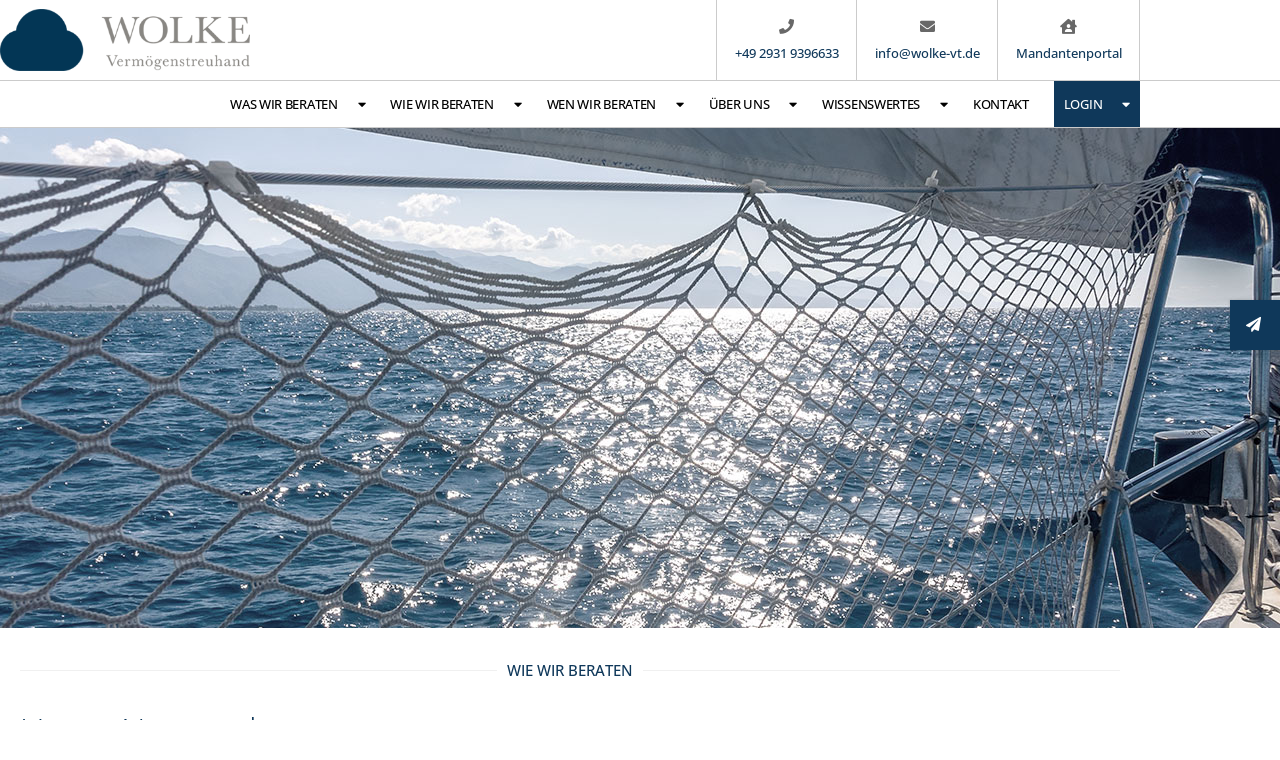

--- FILE ---
content_type: text/html; charset=UTF-8
request_url: https://wolke-vt.de/wie-wir-beraten/unser-netzwerk/
body_size: 26096
content:
<!doctype html>
<html lang="de" prefix="og: https://ogp.me/ns#">
<head>
	<meta charset="UTF-8">
	<meta name="viewport" content="width=device-width, initial-scale=1">
	<link rel="profile" href="https://gmpg.org/xfn/11">
	
<!-- Suchmaschinen-Optimierung durch Rank Math PRO - https://rankmath.com/ -->
<title>Unser Netzwerk - WVT GmbH</title>
<meta name="description" content="Wir sind nicht allwissend, das wissen wir. Dafür gibt es Personen, die in bestimmten Bereichen nachhaltige Erfahrung haben und ausgezeichnete Expertise"/>
<meta name="robots" content="follow, index, max-snippet:-1, max-video-preview:-1, max-image-preview:large"/>
<link rel="canonical" href="https://wolke-vt.de/wie-wir-beraten/unser-netzwerk/" />
<meta property="og:locale" content="de_DE" />
<meta property="og:type" content="article" />
<meta property="og:title" content="Unser Netzwerk - WVT GmbH" />
<meta property="og:description" content="Wir sind nicht allwissend, das wissen wir. Dafür gibt es Personen, die in bestimmten Bereichen nachhaltige Erfahrung haben und ausgezeichnete Expertise" />
<meta property="og:url" content="https://wolke-vt.de/wie-wir-beraten/unser-netzwerk/" />
<meta property="og:site_name" content="WVT GmbH" />
<meta property="og:updated_time" content="2023-11-08T15:27:08+01:00" />
<meta property="og:image" content="https://wolke-vt.de/wp-content/uploads/unser_netzwerk_silber.jpg" />
<meta property="og:image:secure_url" content="https://wolke-vt.de/wp-content/uploads/unser_netzwerk_silber.jpg" />
<meta property="og:image:width" content="1600" />
<meta property="og:image:height" content="500" />
<meta property="og:image:alt" content="Unser Netzwerk" />
<meta property="og:image:type" content="image/jpeg" />
<meta property="article:published_time" content="2022-11-11T11:27:06+01:00" />
<meta property="article:modified_time" content="2023-11-08T15:27:08+01:00" />
<meta name="twitter:card" content="summary_large_image" />
<meta name="twitter:title" content="Unser Netzwerk - WVT GmbH" />
<meta name="twitter:description" content="Wir sind nicht allwissend, das wissen wir. Dafür gibt es Personen, die in bestimmten Bereichen nachhaltige Erfahrung haben und ausgezeichnete Expertise" />
<meta name="twitter:image" content="https://wolke-vt.de/wp-content/uploads/unser_netzwerk_silber.jpg" />
<meta name="twitter:label1" content="Lesedauer" />
<meta name="twitter:data1" content="1 Minute" />
<script type="application/ld+json" class="rank-math-schema">{"@context":"https://schema.org","@graph":[{"@type":["FinancialService","Organization"],"@id":"https://wolke-vt.de/#organization","name":"WVT GmbH","url":"https://wolke-vt.de","email":"info@wolke-vt.de","logo":{"@type":"ImageObject","@id":"https://wolke-vt.de/#logo","url":"https://wolke-vt.de/wp-content/uploads/logo.png","contentUrl":"https://wolke-vt.de/wp-content/uploads/logo.png","caption":"WVT GmbH","inLanguage":"de","width":"380","height":"95"},"openingHours":["Monday,Tuesday,Wednesday,Thursday,Friday,Saturday,Sunday 09:00-17:00"],"image":{"@id":"https://wolke-vt.de/#logo"}},{"@type":"WebSite","@id":"https://wolke-vt.de/#website","url":"https://wolke-vt.de","name":"WVT GmbH","publisher":{"@id":"https://wolke-vt.de/#organization"},"inLanguage":"de"},{"@type":"ImageObject","@id":"https://wolke-vt.de/wp-content/uploads/unser_netzwerk_silber.jpg","url":"https://wolke-vt.de/wp-content/uploads/unser_netzwerk_silber.jpg","width":"1600","height":"500","inLanguage":"de"},{"@type":"BreadcrumbList","@id":"https://wolke-vt.de/wie-wir-beraten/unser-netzwerk/#breadcrumb","itemListElement":[{"@type":"ListItem","position":"1","item":{"@id":"https://wolke-vt.de","name":"Home"}},{"@type":"ListItem","position":"2","item":{"@id":"https://wolke-vt.de/wie-wir-beraten/","name":"Wie wir beraten"}},{"@type":"ListItem","position":"3","item":{"@id":"https://wolke-vt.de/wie-wir-beraten/unser-netzwerk/","name":"Unser Netzwerk"}}]},{"@type":"WebPage","@id":"https://wolke-vt.de/wie-wir-beraten/unser-netzwerk/#webpage","url":"https://wolke-vt.de/wie-wir-beraten/unser-netzwerk/","name":"Unser Netzwerk - WVT GmbH","datePublished":"2022-11-11T11:27:06+01:00","dateModified":"2023-11-08T15:27:08+01:00","isPartOf":{"@id":"https://wolke-vt.de/#website"},"primaryImageOfPage":{"@id":"https://wolke-vt.de/wp-content/uploads/unser_netzwerk_silber.jpg"},"inLanguage":"de","breadcrumb":{"@id":"https://wolke-vt.de/wie-wir-beraten/unser-netzwerk/#breadcrumb"}},{"@type":"Person","@id":"https://wolke-vt.de/wie-wir-beraten/unser-netzwerk/#author","name":"Daniel Hutwagner","image":{"@type":"ImageObject","@id":"https://secure.gravatar.com/avatar/5fb823782c540d88dda05bd1abd12395c5bf5c5a942555a09440196ee9c4bf7c?s=96&amp;d=mm&amp;r=g","url":"https://secure.gravatar.com/avatar/5fb823782c540d88dda05bd1abd12395c5bf5c5a942555a09440196ee9c4bf7c?s=96&amp;d=mm&amp;r=g","caption":"Daniel Hutwagner","inLanguage":"de"},"worksFor":{"@id":"https://wolke-vt.de/#organization"}},{"@type":"Article","headline":"Unser Netzwerk - WVT GmbH","datePublished":"2022-11-11T11:27:06+01:00","dateModified":"2023-11-08T15:27:08+01:00","author":{"@id":"https://wolke-vt.de/wie-wir-beraten/unser-netzwerk/#author","name":"Daniel Hutwagner"},"publisher":{"@id":"https://wolke-vt.de/#organization"},"description":"Wir sind nicht allwissend, das wissen wir. Daf\u00fcr gibt es Personen, die in bestimmten Bereichen nachhaltige Erfahrung haben und ausgezeichnete Expertise","name":"Unser Netzwerk - WVT GmbH","@id":"https://wolke-vt.de/wie-wir-beraten/unser-netzwerk/#richSnippet","isPartOf":{"@id":"https://wolke-vt.de/wie-wir-beraten/unser-netzwerk/#webpage"},"image":{"@id":"https://wolke-vt.de/wp-content/uploads/unser_netzwerk_silber.jpg"},"inLanguage":"de","mainEntityOfPage":{"@id":"https://wolke-vt.de/wie-wir-beraten/unser-netzwerk/#webpage"}}]}</script>
<!-- /Rank Math WordPress SEO Plugin -->

<link rel="alternate" type="application/rss+xml" title="WVT GmbH &raquo; Feed" href="https://wolke-vt.de/feed/" />
<link rel="alternate" type="application/rss+xml" title="WVT GmbH &raquo; Kommentar-Feed" href="https://wolke-vt.de/comments/feed/" />
<link rel="alternate" title="oEmbed (JSON)" type="application/json+oembed" href="https://wolke-vt.de/wp-json/oembed/1.0/embed?url=https%3A%2F%2Fwolke-vt.de%2Fwie-wir-beraten%2Funser-netzwerk%2F" />
<link rel="alternate" title="oEmbed (XML)" type="text/xml+oembed" href="https://wolke-vt.de/wp-json/oembed/1.0/embed?url=https%3A%2F%2Fwolke-vt.de%2Fwie-wir-beraten%2Funser-netzwerk%2F&#038;format=xml" />
<style id='wp-img-auto-sizes-contain-inline-css'>
img:is([sizes=auto i],[sizes^="auto," i]){contain-intrinsic-size:3000px 1500px}
/*# sourceURL=wp-img-auto-sizes-contain-inline-css */
</style>
<style id='wp-emoji-styles-inline-css'>

	img.wp-smiley, img.emoji {
		display: inline !important;
		border: none !important;
		box-shadow: none !important;
		height: 1em !important;
		width: 1em !important;
		margin: 0 0.07em !important;
		vertical-align: -0.1em !important;
		background: none !important;
		padding: 0 !important;
	}
/*# sourceURL=wp-emoji-styles-inline-css */
</style>
<link rel='stylesheet' id='a-z-listing-block-css' href='https://wolke-vt.de/wp-content/plugins/a-z-listing/css/a-z-listing-default.css?ver=4.3.1' media='all' />
<style id='global-styles-inline-css'>
:root{--wp--preset--aspect-ratio--square: 1;--wp--preset--aspect-ratio--4-3: 4/3;--wp--preset--aspect-ratio--3-4: 3/4;--wp--preset--aspect-ratio--3-2: 3/2;--wp--preset--aspect-ratio--2-3: 2/3;--wp--preset--aspect-ratio--16-9: 16/9;--wp--preset--aspect-ratio--9-16: 9/16;--wp--preset--color--black: #000000;--wp--preset--color--cyan-bluish-gray: #abb8c3;--wp--preset--color--white: #ffffff;--wp--preset--color--pale-pink: #f78da7;--wp--preset--color--vivid-red: #cf2e2e;--wp--preset--color--luminous-vivid-orange: #ff6900;--wp--preset--color--luminous-vivid-amber: #fcb900;--wp--preset--color--light-green-cyan: #7bdcb5;--wp--preset--color--vivid-green-cyan: #00d084;--wp--preset--color--pale-cyan-blue: #8ed1fc;--wp--preset--color--vivid-cyan-blue: #0693e3;--wp--preset--color--vivid-purple: #9b51e0;--wp--preset--gradient--vivid-cyan-blue-to-vivid-purple: linear-gradient(135deg,rgb(6,147,227) 0%,rgb(155,81,224) 100%);--wp--preset--gradient--light-green-cyan-to-vivid-green-cyan: linear-gradient(135deg,rgb(122,220,180) 0%,rgb(0,208,130) 100%);--wp--preset--gradient--luminous-vivid-amber-to-luminous-vivid-orange: linear-gradient(135deg,rgb(252,185,0) 0%,rgb(255,105,0) 100%);--wp--preset--gradient--luminous-vivid-orange-to-vivid-red: linear-gradient(135deg,rgb(255,105,0) 0%,rgb(207,46,46) 100%);--wp--preset--gradient--very-light-gray-to-cyan-bluish-gray: linear-gradient(135deg,rgb(238,238,238) 0%,rgb(169,184,195) 100%);--wp--preset--gradient--cool-to-warm-spectrum: linear-gradient(135deg,rgb(74,234,220) 0%,rgb(151,120,209) 20%,rgb(207,42,186) 40%,rgb(238,44,130) 60%,rgb(251,105,98) 80%,rgb(254,248,76) 100%);--wp--preset--gradient--blush-light-purple: linear-gradient(135deg,rgb(255,206,236) 0%,rgb(152,150,240) 100%);--wp--preset--gradient--blush-bordeaux: linear-gradient(135deg,rgb(254,205,165) 0%,rgb(254,45,45) 50%,rgb(107,0,62) 100%);--wp--preset--gradient--luminous-dusk: linear-gradient(135deg,rgb(255,203,112) 0%,rgb(199,81,192) 50%,rgb(65,88,208) 100%);--wp--preset--gradient--pale-ocean: linear-gradient(135deg,rgb(255,245,203) 0%,rgb(182,227,212) 50%,rgb(51,167,181) 100%);--wp--preset--gradient--electric-grass: linear-gradient(135deg,rgb(202,248,128) 0%,rgb(113,206,126) 100%);--wp--preset--gradient--midnight: linear-gradient(135deg,rgb(2,3,129) 0%,rgb(40,116,252) 100%);--wp--preset--font-size--small: 13px;--wp--preset--font-size--medium: 20px;--wp--preset--font-size--large: 36px;--wp--preset--font-size--x-large: 42px;--wp--preset--spacing--20: 0.44rem;--wp--preset--spacing--30: 0.67rem;--wp--preset--spacing--40: 1rem;--wp--preset--spacing--50: 1.5rem;--wp--preset--spacing--60: 2.25rem;--wp--preset--spacing--70: 3.38rem;--wp--preset--spacing--80: 5.06rem;--wp--preset--shadow--natural: 6px 6px 9px rgba(0, 0, 0, 0.2);--wp--preset--shadow--deep: 12px 12px 50px rgba(0, 0, 0, 0.4);--wp--preset--shadow--sharp: 6px 6px 0px rgba(0, 0, 0, 0.2);--wp--preset--shadow--outlined: 6px 6px 0px -3px rgb(255, 255, 255), 6px 6px rgb(0, 0, 0);--wp--preset--shadow--crisp: 6px 6px 0px rgb(0, 0, 0);}:root { --wp--style--global--content-size: 800px;--wp--style--global--wide-size: 1200px; }:where(body) { margin: 0; }.wp-site-blocks > .alignleft { float: left; margin-right: 2em; }.wp-site-blocks > .alignright { float: right; margin-left: 2em; }.wp-site-blocks > .aligncenter { justify-content: center; margin-left: auto; margin-right: auto; }:where(.wp-site-blocks) > * { margin-block-start: 24px; margin-block-end: 0; }:where(.wp-site-blocks) > :first-child { margin-block-start: 0; }:where(.wp-site-blocks) > :last-child { margin-block-end: 0; }:root { --wp--style--block-gap: 24px; }:root :where(.is-layout-flow) > :first-child{margin-block-start: 0;}:root :where(.is-layout-flow) > :last-child{margin-block-end: 0;}:root :where(.is-layout-flow) > *{margin-block-start: 24px;margin-block-end: 0;}:root :where(.is-layout-constrained) > :first-child{margin-block-start: 0;}:root :where(.is-layout-constrained) > :last-child{margin-block-end: 0;}:root :where(.is-layout-constrained) > *{margin-block-start: 24px;margin-block-end: 0;}:root :where(.is-layout-flex){gap: 24px;}:root :where(.is-layout-grid){gap: 24px;}.is-layout-flow > .alignleft{float: left;margin-inline-start: 0;margin-inline-end: 2em;}.is-layout-flow > .alignright{float: right;margin-inline-start: 2em;margin-inline-end: 0;}.is-layout-flow > .aligncenter{margin-left: auto !important;margin-right: auto !important;}.is-layout-constrained > .alignleft{float: left;margin-inline-start: 0;margin-inline-end: 2em;}.is-layout-constrained > .alignright{float: right;margin-inline-start: 2em;margin-inline-end: 0;}.is-layout-constrained > .aligncenter{margin-left: auto !important;margin-right: auto !important;}.is-layout-constrained > :where(:not(.alignleft):not(.alignright):not(.alignfull)){max-width: var(--wp--style--global--content-size);margin-left: auto !important;margin-right: auto !important;}.is-layout-constrained > .alignwide{max-width: var(--wp--style--global--wide-size);}body .is-layout-flex{display: flex;}.is-layout-flex{flex-wrap: wrap;align-items: center;}.is-layout-flex > :is(*, div){margin: 0;}body .is-layout-grid{display: grid;}.is-layout-grid > :is(*, div){margin: 0;}body{padding-top: 0px;padding-right: 0px;padding-bottom: 0px;padding-left: 0px;}a:where(:not(.wp-element-button)){text-decoration: underline;}:root :where(.wp-element-button, .wp-block-button__link){background-color: #32373c;border-width: 0;color: #fff;font-family: inherit;font-size: inherit;font-style: inherit;font-weight: inherit;letter-spacing: inherit;line-height: inherit;padding-top: calc(0.667em + 2px);padding-right: calc(1.333em + 2px);padding-bottom: calc(0.667em + 2px);padding-left: calc(1.333em + 2px);text-decoration: none;text-transform: inherit;}.has-black-color{color: var(--wp--preset--color--black) !important;}.has-cyan-bluish-gray-color{color: var(--wp--preset--color--cyan-bluish-gray) !important;}.has-white-color{color: var(--wp--preset--color--white) !important;}.has-pale-pink-color{color: var(--wp--preset--color--pale-pink) !important;}.has-vivid-red-color{color: var(--wp--preset--color--vivid-red) !important;}.has-luminous-vivid-orange-color{color: var(--wp--preset--color--luminous-vivid-orange) !important;}.has-luminous-vivid-amber-color{color: var(--wp--preset--color--luminous-vivid-amber) !important;}.has-light-green-cyan-color{color: var(--wp--preset--color--light-green-cyan) !important;}.has-vivid-green-cyan-color{color: var(--wp--preset--color--vivid-green-cyan) !important;}.has-pale-cyan-blue-color{color: var(--wp--preset--color--pale-cyan-blue) !important;}.has-vivid-cyan-blue-color{color: var(--wp--preset--color--vivid-cyan-blue) !important;}.has-vivid-purple-color{color: var(--wp--preset--color--vivid-purple) !important;}.has-black-background-color{background-color: var(--wp--preset--color--black) !important;}.has-cyan-bluish-gray-background-color{background-color: var(--wp--preset--color--cyan-bluish-gray) !important;}.has-white-background-color{background-color: var(--wp--preset--color--white) !important;}.has-pale-pink-background-color{background-color: var(--wp--preset--color--pale-pink) !important;}.has-vivid-red-background-color{background-color: var(--wp--preset--color--vivid-red) !important;}.has-luminous-vivid-orange-background-color{background-color: var(--wp--preset--color--luminous-vivid-orange) !important;}.has-luminous-vivid-amber-background-color{background-color: var(--wp--preset--color--luminous-vivid-amber) !important;}.has-light-green-cyan-background-color{background-color: var(--wp--preset--color--light-green-cyan) !important;}.has-vivid-green-cyan-background-color{background-color: var(--wp--preset--color--vivid-green-cyan) !important;}.has-pale-cyan-blue-background-color{background-color: var(--wp--preset--color--pale-cyan-blue) !important;}.has-vivid-cyan-blue-background-color{background-color: var(--wp--preset--color--vivid-cyan-blue) !important;}.has-vivid-purple-background-color{background-color: var(--wp--preset--color--vivid-purple) !important;}.has-black-border-color{border-color: var(--wp--preset--color--black) !important;}.has-cyan-bluish-gray-border-color{border-color: var(--wp--preset--color--cyan-bluish-gray) !important;}.has-white-border-color{border-color: var(--wp--preset--color--white) !important;}.has-pale-pink-border-color{border-color: var(--wp--preset--color--pale-pink) !important;}.has-vivid-red-border-color{border-color: var(--wp--preset--color--vivid-red) !important;}.has-luminous-vivid-orange-border-color{border-color: var(--wp--preset--color--luminous-vivid-orange) !important;}.has-luminous-vivid-amber-border-color{border-color: var(--wp--preset--color--luminous-vivid-amber) !important;}.has-light-green-cyan-border-color{border-color: var(--wp--preset--color--light-green-cyan) !important;}.has-vivid-green-cyan-border-color{border-color: var(--wp--preset--color--vivid-green-cyan) !important;}.has-pale-cyan-blue-border-color{border-color: var(--wp--preset--color--pale-cyan-blue) !important;}.has-vivid-cyan-blue-border-color{border-color: var(--wp--preset--color--vivid-cyan-blue) !important;}.has-vivid-purple-border-color{border-color: var(--wp--preset--color--vivid-purple) !important;}.has-vivid-cyan-blue-to-vivid-purple-gradient-background{background: var(--wp--preset--gradient--vivid-cyan-blue-to-vivid-purple) !important;}.has-light-green-cyan-to-vivid-green-cyan-gradient-background{background: var(--wp--preset--gradient--light-green-cyan-to-vivid-green-cyan) !important;}.has-luminous-vivid-amber-to-luminous-vivid-orange-gradient-background{background: var(--wp--preset--gradient--luminous-vivid-amber-to-luminous-vivid-orange) !important;}.has-luminous-vivid-orange-to-vivid-red-gradient-background{background: var(--wp--preset--gradient--luminous-vivid-orange-to-vivid-red) !important;}.has-very-light-gray-to-cyan-bluish-gray-gradient-background{background: var(--wp--preset--gradient--very-light-gray-to-cyan-bluish-gray) !important;}.has-cool-to-warm-spectrum-gradient-background{background: var(--wp--preset--gradient--cool-to-warm-spectrum) !important;}.has-blush-light-purple-gradient-background{background: var(--wp--preset--gradient--blush-light-purple) !important;}.has-blush-bordeaux-gradient-background{background: var(--wp--preset--gradient--blush-bordeaux) !important;}.has-luminous-dusk-gradient-background{background: var(--wp--preset--gradient--luminous-dusk) !important;}.has-pale-ocean-gradient-background{background: var(--wp--preset--gradient--pale-ocean) !important;}.has-electric-grass-gradient-background{background: var(--wp--preset--gradient--electric-grass) !important;}.has-midnight-gradient-background{background: var(--wp--preset--gradient--midnight) !important;}.has-small-font-size{font-size: var(--wp--preset--font-size--small) !important;}.has-medium-font-size{font-size: var(--wp--preset--font-size--medium) !important;}.has-large-font-size{font-size: var(--wp--preset--font-size--large) !important;}.has-x-large-font-size{font-size: var(--wp--preset--font-size--x-large) !important;}
:root :where(.wp-block-pullquote){font-size: 1.5em;line-height: 1.6;}
/*# sourceURL=global-styles-inline-css */
</style>
<link rel='stylesheet' id='wpa-css-css' href='https://wolke-vt.de/wp-content/plugins/honeypot/includes/css/wpa.css?ver=2.3.04' media='all' />
<link rel='stylesheet' id='page-list-style-css' href='https://wolke-vt.de/wp-content/plugins/page-list/css/page-list.css?ver=5.9' media='all' />
<link rel='stylesheet' id='hello-elementor-css' href='https://wolke-vt.de/wp-content/themes/hello-elementor/assets/css/reset.css?ver=3.4.5' media='all' />
<link rel='stylesheet' id='hello-elementor-theme-style-css' href='https://wolke-vt.de/wp-content/themes/hello-elementor/assets/css/theme.css?ver=3.4.5' media='all' />
<link rel='stylesheet' id='hello-elementor-header-footer-css' href='https://wolke-vt.de/wp-content/themes/hello-elementor/assets/css/header-footer.css?ver=3.4.5' media='all' />
<link rel='stylesheet' id='elementor-frontend-css' href='https://wolke-vt.de/wp-content/plugins/elementor/assets/css/frontend.min.css?ver=3.34.1' media='all' />
<style id='elementor-frontend-inline-css'>
.elementor-3591 .elementor-element.elementor-element-7647a4f:not(.elementor-motion-effects-element-type-background), .elementor-3591 .elementor-element.elementor-element-7647a4f > .elementor-motion-effects-container > .elementor-motion-effects-layer{background-image:url("https://wolke-vt.de/wp-content/uploads/unser_netzwerk_silber.jpg");}
/*# sourceURL=elementor-frontend-inline-css */
</style>
<link rel='stylesheet' id='widget-image-css' href='https://wolke-vt.de/wp-content/plugins/elementor/assets/css/widget-image.min.css?ver=3.34.1' media='all' />
<link rel='stylesheet' id='widget-call-to-action-css' href='https://wolke-vt.de/wp-content/plugins/elementor-pro/assets/css/widget-call-to-action.min.css?ver=3.34.0' media='all' />
<link rel='stylesheet' id='e-transitions-css' href='https://wolke-vt.de/wp-content/plugins/elementor-pro/assets/css/conditionals/transitions.min.css?ver=3.34.0' media='all' />
<link rel='stylesheet' id='widget-nav-menu-css' href='https://wolke-vt.de/wp-content/plugins/elementor-pro/assets/css/widget-nav-menu.min.css?ver=3.34.0' media='all' />
<link rel='stylesheet' id='e-sticky-css' href='https://wolke-vt.de/wp-content/plugins/elementor-pro/assets/css/modules/sticky.min.css?ver=3.34.0' media='all' />
<link rel='stylesheet' id='widget-divider-css' href='https://wolke-vt.de/wp-content/plugins/elementor/assets/css/widget-divider.min.css?ver=3.34.1' media='all' />
<link rel='stylesheet' id='e-animation-grow-css' href='https://wolke-vt.de/wp-content/plugins/elementor/assets/lib/animations/styles/e-animation-grow.min.css?ver=3.34.1' media='all' />
<link rel='stylesheet' id='widget-social-icons-css' href='https://wolke-vt.de/wp-content/plugins/elementor/assets/css/widget-social-icons.min.css?ver=3.34.1' media='all' />
<link rel='stylesheet' id='e-apple-webkit-css' href='https://wolke-vt.de/wp-content/plugins/elementor/assets/css/conditionals/apple-webkit.min.css?ver=3.34.1' media='all' />
<link rel='stylesheet' id='widget-heading-css' href='https://wolke-vt.de/wp-content/plugins/elementor/assets/css/widget-heading.min.css?ver=3.34.1' media='all' />
<link rel='stylesheet' id='e-animation-pop-css' href='https://wolke-vt.de/wp-content/plugins/elementor/assets/lib/animations/styles/e-animation-pop.min.css?ver=3.34.1' media='all' />
<link rel='stylesheet' id='e-animation-fadeInRight-css' href='https://wolke-vt.de/wp-content/plugins/elementor/assets/lib/animations/styles/fadeInRight.min.css?ver=3.34.1' media='all' />
<link rel='stylesheet' id='e-popup-css' href='https://wolke-vt.de/wp-content/plugins/elementor-pro/assets/css/conditionals/popup.min.css?ver=3.34.0' media='all' />
<link rel='stylesheet' id='widget-form-css' href='https://wolke-vt.de/wp-content/plugins/elementor-pro/assets/css/widget-form.min.css?ver=3.34.0' media='all' />
<link rel='stylesheet' id='widget-icon-list-css' href='https://wolke-vt.de/wp-content/plugins/elementor/assets/css/widget-icon-list.min.css?ver=3.34.1' media='all' />
<link rel='stylesheet' id='e-animation-slideInRight-css' href='https://wolke-vt.de/wp-content/plugins/elementor/assets/lib/animations/styles/slideInRight.min.css?ver=3.34.1' media='all' />
<link rel='stylesheet' id='elementor-icons-css' href='https://wolke-vt.de/wp-content/plugins/elementor/assets/lib/eicons/css/elementor-icons.min.css?ver=5.45.0' media='all' />
<link rel='stylesheet' id='elementor-post-6-css' href='https://wolke-vt.de/wp-content/uploads/elementor/css/post-6.css?ver=1768615736' media='all' />
<link rel='stylesheet' id='widget-share-buttons-css' href='https://wolke-vt.de/wp-content/plugins/elementor-pro/assets/css/widget-share-buttons.min.css?ver=3.34.0' media='all' />
<link rel='stylesheet' id='elementor-icons-shared-0-css' href='https://wolke-vt.de/wp-content/plugins/elementor/assets/lib/font-awesome/css/fontawesome.min.css?ver=5.15.3' media='all' />
<link rel='stylesheet' id='elementor-icons-fa-solid-css' href='https://wolke-vt.de/wp-content/plugins/elementor/assets/lib/font-awesome/css/solid.min.css?ver=5.15.3' media='all' />
<link rel='stylesheet' id='elementor-icons-fa-brands-css' href='https://wolke-vt.de/wp-content/plugins/elementor/assets/lib/font-awesome/css/brands.min.css?ver=5.15.3' media='all' />
<link rel='stylesheet' id='widget-accordion-css' href='https://wolke-vt.de/wp-content/plugins/elementor/assets/css/widget-accordion.min.css?ver=3.34.1' media='all' />
<link rel='stylesheet' id='elementor-post-3591-css' href='https://wolke-vt.de/wp-content/uploads/elementor/css/post-3591.css?ver=1768623534' media='all' />
<link rel='stylesheet' id='elementor-post-4129-css' href='https://wolke-vt.de/wp-content/uploads/elementor/css/post-4129.css?ver=1768615736' media='all' />
<link rel='stylesheet' id='elementor-post-4112-css' href='https://wolke-vt.de/wp-content/uploads/elementor/css/post-4112.css?ver=1768615736' media='all' />
<link rel='stylesheet' id='elementor-post-1556-css' href='https://wolke-vt.de/wp-content/uploads/elementor/css/post-1556.css?ver=1768615736' media='all' />
<link rel='stylesheet' id='elementor-post-1039-css' href='https://wolke-vt.de/wp-content/uploads/elementor/css/post-1039.css?ver=1768615736' media='all' />
<link rel='stylesheet' id='dashicons-css' href='https://wolke-vt.de/wp-includes/css/dashicons.min.css?ver=4f2695696358793f1e25de11ba3a7730' media='all' />
<link rel='stylesheet' id='a-z-listing-css' href='https://wolke-vt.de/wp-content/plugins/a-z-listing/css/a-z-listing-default.css?ver=4.3.1' media='all' />
<link rel='stylesheet' id='borlabs-cookie-css' href='https://wolke-vt.de/wp-content/cache/borlabs-cookie/borlabs-cookie_1_de.css?ver=2.3.6-10' media='all' />
<link rel='stylesheet' id='elementor-gf-local-opensans-css' href='//wolke-vt.de/wp-content/uploads/omgf/elementor-gf-local-opensans/elementor-gf-local-opensans.css?ver=1700123685' media='all' />
<script src="https://wolke-vt.de/wp-includes/js/jquery/jquery.min.js?ver=3.7.1" id="jquery-core-js"></script>
<script src="https://wolke-vt.de/wp-includes/js/jquery/jquery-migrate.min.js?ver=3.4.1" id="jquery-migrate-js"></script>
<script id="borlabs-cookie-prioritize-js-extra">
var borlabsCookiePrioritized = {"domain":"wolke-vt.de","path":"/","version":"1","bots":"1","optInJS":{"statistics":{"matomo":"[base64]"}}};
//# sourceURL=borlabs-cookie-prioritize-js-extra
</script>
<script src="https://wolke-vt.de/wp-content/plugins/borlabs-cookie/assets/javascript/borlabs-cookie-prioritize.min.js?ver=2.3.6" id="borlabs-cookie-prioritize-js"></script>
<link rel="https://api.w.org/" href="https://wolke-vt.de/wp-json/" /><link rel="alternate" title="JSON" type="application/json" href="https://wolke-vt.de/wp-json/wp/v2/pages/3591" /><link rel="EditURI" type="application/rsd+xml" title="RSD" href="https://wolke-vt.de/xmlrpc.php?rsd" />

<link rel='shortlink' href='https://wolke-vt.de/?p=3591' />
<script>
jQuery( window ).bind( 'scroll', function() {
    if ( jQuery( this ).scrollTop() > 200 ) {
        jQuery( '.site_logo' ).fadeIn(400);
    } else {
        // jQuery( '.site_logo' ).stop().fadeOut();
	jQuery( '.site_logo' ).fadeOut(300);
    }
} );
</script>
<meta name="theme-color" content="#FFFFFF">
<meta name="generator" content="Elementor 3.34.1; features: additional_custom_breakpoints; settings: css_print_method-external, google_font-enabled, font_display-auto">
			<style>
				.e-con.e-parent:nth-of-type(n+4):not(.e-lazyloaded):not(.e-no-lazyload),
				.e-con.e-parent:nth-of-type(n+4):not(.e-lazyloaded):not(.e-no-lazyload) * {
					background-image: none !important;
				}
				@media screen and (max-height: 1024px) {
					.e-con.e-parent:nth-of-type(n+3):not(.e-lazyloaded):not(.e-no-lazyload),
					.e-con.e-parent:nth-of-type(n+3):not(.e-lazyloaded):not(.e-no-lazyload) * {
						background-image: none !important;
					}
				}
				@media screen and (max-height: 640px) {
					.e-con.e-parent:nth-of-type(n+2):not(.e-lazyloaded):not(.e-no-lazyload),
					.e-con.e-parent:nth-of-type(n+2):not(.e-lazyloaded):not(.e-no-lazyload) * {
						background-image: none !important;
					}
				}
			</style>
			<link rel="icon" href="https://wolke-vt.de/wp-content/uploads/favicon.png" sizes="32x32" />
<link rel="icon" href="https://wolke-vt.de/wp-content/uploads/favicon.png" sizes="192x192" />
<link rel="apple-touch-icon" href="https://wolke-vt.de/wp-content/uploads/favicon.png" />
<meta name="msapplication-TileImage" content="https://wolke-vt.de/wp-content/uploads/favicon.png" />
		<style id="wp-custom-css">
			/* ---- CONFIG ---- */

:root {
  --base-color: rgba(15, 56, 90, 1);
}

/* ---- HERO SLIDER ---- */

.swiper-slide-contents {
	background: rgba(15, 56, 90, 1);
	padding: 40px 30px 60px 30px;
	margin-bottom: -50px;
	min-width: 100% !important;
	width: 100% !important;
}

.swiper-container-horizontal>.swiper-pagination-bullets {
	bottom: 15px;
}

@media (min-width: 1025px) {
	.swiper-slide-inner {
		width: 1140px;
	}
	.swiper-slide-contents {
		min-width: 50% !important;
		width: 50% !important;
	}
}

@media only screen and (max-width: 768px) {
	.elementor-swiper-button {
		display: none; 
	}
}


/* ---- MAIN MENU ---- */

.main_menu ul.elementor-nav-menu--dropdown a {
	border-left: 0px !important;
}

.mobile_header button {
	float: left !important;
	margin:0;
}


@keyframes pop {
  50%  { transform: scale(1.2);}
} 


@media (min-width: 1025px) {
.bt-login a  { 
	background: var(--base-color);
	color: #FFF !important;
	padding: 0px 10px !important;
	cursor: pointer;
	}
	.bt-login a:hover  { 
	/*color: #FFF !important;
		animation: pop 0.3s;*/
	}
	.bt-login .elementor-sub-item { 
	padding: 7px 10px !important;
	}
}

/* --- Finanzwissen Archive --- */

ul.az-links, ul.columns {
	list-style: none;
  margin: 0 0 30px 0 !important;
  padding: 0;
	display: inline-block !important;
}

ul.az-links li {
  line-height: 1em;
	display: inline-block !important;
	padding: 0 !important;
	margin: 0 10px 0 0 !important;
	color: #686868;
	font-size: 0.9em;
	font-weight: 300;
	background: none !important;
	border: 0 none !important;
	height: 1em !important;
	width: 1em !important;
}

ul.az-links li.has-posts a {
	font-weight: 400;
	color: var(--base-color);
}

ul.az-links li.has-posts a:hover {
	text-decoration: underline;
}

.letter-section h2.letter-title {
	border-bottom: 1px solid #f0f0f0 !important;
	margin-bottom: 0.2em;
	padding-bottom: 0.2em;
	width: 100%;
}

.letter-section ul li a:hover {
	text-decoration: underline;
}

div.back-to-top {
	/*display: none;*/
}

div.back-to-top a {
	font-size: 0.6em;
	font-weight: 500 !important;
	text-transform: uppercase;
	color: #666;
}

div.back-to-top a:hover {
	color: var(--base-color);
}

h2.letter-title {
	font-size: 24px;
}

div.letter-section > ul.az-columns.max-1-columns {
	max-width: 100%;
}

/* ---- SIDE BOX ---- */

#side_button_1 {
  top: 300px;
	z-index: 100;
}

div.button {
  border: none;
  width: 300px;
  height: 50px;
  position: fixed;
	right: -250px;
  transition: .9s ease;
	/*border: 1px solid #FFF;*/
	-webkit-box-shadow: 0px 0px 3px 0px rgba(0,0,0,0.5); 
	box-shadow: 0px 0px 3px 0px rgba(0,0,0,0.2);
}

div.button:hover {
  position: fixed;
  right: 0px;
  width: 300px;
}

div.button:active {
  transition: 0s;
}

div.button div.btn_container {
  height: 50px;
	width: 250px;
  position: relative;
	background: #FFF;
	float: right;
	/*border-top: 1px solid #EEE;
	border-bottom: 1px solid #EEE;*/
}

div.button i {
	font-size: 15px;
	display: inline-block;
	color: #FFF;
	font-weight: 900;
	background: var(--base-color);
	width: 50px;
	line-height: 50px;
	text-align: center;
	padding-right: 3px;
}

div.button p {
	display: inline-block;
	color: #333;
	font-size: 12px;
	line-height: 1.1em;
	font-weight: 500;
	padding: 0 10px 0 10px;
	position: absolute;
  top: 50%;
  transform: translateY(-50%);
}

div.button p a, div.button p span {
	color: var(--base-color);
}

div.button p a:hover, div.button p span:hover {
	text-decoration: underline;
	cursor: pointer;
}

.header_cta:hover .elementor-icon i:before, .elementor-icon svg:before {
	color: #FFFFFF;
}

.open_contact {
	cursor: pointer;
}

/* ---- CTA Box Blue ---- */

.site_logo {
	display: none;
}

.grow {
	transition: all .2s ease-in-out !important;
}
.grow:hover  {
	transform: scale(1.05) !important;
}

.grow .elementor-cta__button:hover  {
	transform: scale(1.05) !important;
}


.cta_white a:hover {
	text-decoration: underline !important;
}

.cta_box_blue a  {
	color: #FFFFFF;
}

.cta_box_blue a:hover  {
	color: #FFFFFF;
	text-decoration-line: underline;
  text-decoration-color: #FFFFFF;
	text-decoration-thickness: 1px;
	text-underline-offset: 2px;
}


.top_thema a:hover, .aktuelles a:hover  {
	color: #FFFFFF;
	text-decoration-line: underline;
  text-decoration-color: #055C9C;
	text-decoration-thickness: 1px;
	text-underline-offset: 2px;
}

/* ---- CTA Box White ---- */

ul.cta_box_list { 
	padding: 0;
	margin: 0;
}

ul.cta_box_list li { 
	list-style: none;
	display: inline;
}

ul.cta_box_list li:after { 
	content:" ∙ ";
}

ul.cta_box_list li:last-child:after { 
	content: none;
}

/* ---- PAGES LISTS ---- */

ul.pages_list {
	list-style-type: none;
	margin: 0 0 0 -20px;
	padding: 0 0 0 22px;
}

ul.pages_list ul {
	list-style-type: none;
	margin: 0px;
	padding: 0 0 0 22px;
}

ul.pages_list:before {
	content:"Weitere Inhalte";
	font-weight: 500;
	color: var(--base-color);
	font-size: 18px;
	margin-bottom: 20px;
	display: inline-block;
}

ul.pages_list li::before {
	padding-right: 10px;
	font-size: 6px;
	color: var(--base-color);
	font-family: "Font Awesome 5 Free"; content: "\f45c";
	font-weight: 900;
	vertical-align: middle;
	left: -20px;
}

ul.pages_list li a {
	/*color: var(--base-color);*/
}

ul.pages_list a:hover {
	text-decoration: underline;
}

ul.pages_list li.current_page_item a {
	font-weight: 600;
}

/* tweak siblings */

.page_content ul.pages_list {
	margin: 0 0 0 0px;
	padding: 0 0 0 12px;
}

.page_content ul.pages_list li::before {
	left: -10px;
}

.page_content ul.pages_list li {
	line-height: 1em;
}



/* ---- POSTS LISTS ---- */

.post_list a:hover {
	text-decoration-line: underline !important;
	text-decoration-thickness: 1px;
	text-decoration-color: var(--base-color);
} 

.post_list a.elementor-button-link:hover {
	text-decoration-line: none !important;
} 


/* ---- MOBILE MENU ---- */

.mobile_menu ul.elementor-nav-menu--dropdown a {
	border-left: 0px !important;
}

.mobile_menu .elementor-nav-menu--dropdown a {
	justify-content: flex-start;
	cursor: pointer;
}

.mobile_menu .elementor-nav-menu--dropdown a, .mobile_menu .elementor-nav-menu--dropdown a:hover, .mobile_menu .elementor-nav-menu--dropdown a:focus, .mobile_menu .elementor-nav-menu--dropdown a:active, .mobile_menu .elementor-nav-menu--dropdown a:visited { 
	outline: none; 
	background: var(--base-color) !important;
}

.mobile_menu .elementor-nav-menu .sub-arrow {
	font-size: 18px;
}
.mobile_menu.elementor-nav-menu--dropdown.elementor-nav-menu__container .elementor-sub-item {
	padding: 10px 0px !important;
	margin-left: 0px;
	font-size: 1.4em !important;
	font-weight: 400!important;
}
.mobile_menu ul.sub-menu {
	margin-bottom: 30px !important;
}
@media only screen and (max-width: 768px) {
	.mobile_menu .elementor-nav-menu--dropdown.elementor-nav-menu__container .elementor-sub-item {
	font-size: 1.2em !important;
}
}

/* ---- MAIN ---- */

.text-content a  {
	color: #055C9C;
	text-decoration: underline;
}

.text-content a:hover  {
	color: #000;
	text-decoration: underline;
}

.elementor-accordion-icon  {
	font-size: 8px;
}

.elementor-tab-title span {
	padding: 2px 20px 0 0;
}

.elementor-tab-title:hover .elementor-accordion-title, .elementor-tab-title:hover span {
	color: var(--base-color) !important;
}

.cookie_link a {
	color: var(--base-color) !important;
}

.cookie_link a:hover {
	text-decoration: underline;
}

/* ---- FOOTER ---- */

.address a  {
	color: #FFF;
	text-decoration: underline;
}

/* ---- POSTS SINGLE ---- */

.blur-hero:before{
	content: "";
	position: absolute;
	top: 0;
	left: 0;
	width: 100%;
	height: 100%;
	-webkit-backdrop-filter: blur(10px);
	backdrop-filter: blur(10px);
	z-index: 1;
}
.blur-hero .elementor-container{
	z-index: 1;
}


.team_job_meta a:hover {
	text-decoration: underline;
}

.team_job_meta span.elementor-button-icon i {
	color: var(--base-color) !important;
}



.post-meta a:hover span, .post-meta a:hover i {
	color: var(--base-color) !important;
}
		</style>
		</head>
<body class="wp-singular page-template-default page page-id-3591 page-child parent-pageid-1983 wp-custom-logo wp-embed-responsive wp-theme-hello-elementor hello-elementor-default elementor-default elementor-kit-6 elementor-page elementor-page-3591">


<a class="skip-link screen-reader-text" href="#content">Zum Inhalt springen</a>

		<header data-elementor-type="header" data-elementor-id="4129" class="elementor elementor-4129 elementor-location-header" data-elementor-post-type="elementor_library">
					<section class="elementor-section elementor-top-section elementor-element elementor-element-1320cfc7 elementor-section-full_width elementor-section-height-default elementor-section-height-default" data-id="1320cfc7" data-element_type="section">
						<div class="elementor-container elementor-column-gap-no">
					<div class="elementor-column elementor-col-100 elementor-top-column elementor-element elementor-element-269006ef" data-id="269006ef" data-element_type="column">
			<div class="elementor-widget-wrap elementor-element-populated">
						<section class="elementor-section elementor-inner-section elementor-element elementor-element-372df5a5 elementor-section-height-min-height elementor-section-content-middle elementor-hidden-tablet elementor-hidden-mobile elementor-section-boxed elementor-section-height-default" data-id="372df5a5" data-element_type="section" data-settings="{&quot;background_background&quot;:&quot;classic&quot;}">
						<div class="elementor-container elementor-column-gap-no">
					<div class="elementor-column elementor-col-50 elementor-inner-column elementor-element elementor-element-4b427013" data-id="4b427013" data-element_type="column">
			<div class="elementor-widget-wrap elementor-element-populated">
						<div class="elementor-element elementor-element-3805585d elementor-widget elementor-widget-theme-site-logo elementor-widget-image" data-id="3805585d" data-element_type="widget" data-widget_type="theme-site-logo.default">
				<div class="elementor-widget-container">
											<a href="https://wolke-vt.de">
			<img width="380" height="95" src="https://wolke-vt.de/wp-content/uploads/logo.png" class="attachment-full size-full wp-image-4353" alt="" srcset="https://wolke-vt.de/wp-content/uploads/logo.png 380w, https://wolke-vt.de/wp-content/uploads/logo-300x75.png 300w" sizes="(max-width: 380px) 100vw, 380px" />				</a>
											</div>
				</div>
					</div>
		</div>
				<div class="elementor-column elementor-col-50 elementor-inner-column elementor-element elementor-element-7555334e" data-id="7555334e" data-element_type="column">
			<div class="elementor-widget-wrap elementor-element-populated">
						<div class="elementor-element elementor-element-7302a68c elementor-widget__width-auto header_cta elementor-cta--skin-classic elementor-animated-content elementor-widget elementor-widget-call-to-action" data-id="7302a68c" data-element_type="widget" data-widget_type="call-to-action.default">
				<div class="elementor-widget-container">
							<a class="elementor-cta" href="tel:%20+49%202931%209396633">
							<div class="elementor-cta__content">
									<div class="elementor-content-item elementor-cta__content-item elementor-icon-wrapper elementor-cta__icon elementor-view-default">
						<div class="elementor-icon">
							<i aria-hidden="true" class="fas fa-phone"></i>						</div>
					</div>
				
									<div class="elementor-cta__title elementor-cta__content-item elementor-content-item">
						+49 2931 9396633					</div>
				
				
							</div>
						</a>
						</div>
				</div>
				<div class="elementor-element elementor-element-c34cfe8 elementor-widget__width-auto header_cta elementor-cta--skin-classic elementor-animated-content elementor-widget elementor-widget-call-to-action" data-id="c34cfe8" data-element_type="widget" data-widget_type="call-to-action.default">
				<div class="elementor-widget-container">
							<a class="elementor-cta" href="mailto:info@wolke-vt.de">
							<div class="elementor-cta__content">
									<div class="elementor-content-item elementor-cta__content-item elementor-icon-wrapper elementor-cta__icon elementor-view-default">
						<div class="elementor-icon">
							<i aria-hidden="true" class="fas fa-envelope"></i>						</div>
					</div>
				
									<div class="elementor-cta__title elementor-cta__content-item elementor-content-item">
						info@wolke-vt.de					</div>
				
				
							</div>
						</a>
						</div>
				</div>
				<div class="elementor-element elementor-element-688a78d elementor-widget__width-auto header_cta elementor-cta--skin-classic elementor-animated-content elementor-widget elementor-widget-call-to-action" data-id="688a78d" data-element_type="widget" data-widget_type="call-to-action.default">
				<div class="elementor-widget-container">
							<a class="elementor-cta" href="https://wolke-vt.de/wie-wir-beraten/mandantenportal/">
							<div class="elementor-cta__content">
									<div class="elementor-content-item elementor-cta__content-item elementor-icon-wrapper elementor-cta__icon elementor-view-default">
						<div class="elementor-icon">
							<i aria-hidden="true" class="fas fa-house-user"></i>						</div>
					</div>
				
									<div class="elementor-cta__title elementor-cta__content-item elementor-content-item">
						Mandantenportal					</div>
				
				
							</div>
						</a>
						</div>
				</div>
					</div>
		</div>
					</div>
		</section>
				<section class="elementor-section elementor-inner-section elementor-element elementor-element-2f963a69 elementor-section-height-min-height elementor-section-content-middle elementor-hidden-tablet elementor-hidden-mobile elementor-section-boxed elementor-section-height-default" data-id="2f963a69" data-element_type="section" data-settings="{&quot;background_background&quot;:&quot;classic&quot;,&quot;sticky&quot;:&quot;top&quot;,&quot;sticky_on&quot;:[&quot;desktop&quot;,&quot;tablet&quot;,&quot;mobile&quot;],&quot;sticky_offset&quot;:0,&quot;sticky_effects_offset&quot;:0,&quot;sticky_anchor_link_offset&quot;:0}">
						<div class="elementor-container elementor-column-gap-no">
					<div class="elementor-column elementor-col-50 elementor-inner-column elementor-element elementor-element-37c3d2fd" data-id="37c3d2fd" data-element_type="column">
			<div class="elementor-widget-wrap elementor-element-populated">
						<div class="elementor-element elementor-element-7f915d6b site_logo elementor-widget elementor-widget-theme-site-logo elementor-widget-image" data-id="7f915d6b" data-element_type="widget" data-widget_type="theme-site-logo.default">
				<div class="elementor-widget-container">
											<a href="https://wolke-vt.de">
			<img width="380" height="95" src="https://wolke-vt.de/wp-content/uploads/logo.png" class="attachment-full size-full wp-image-4353" alt="" srcset="https://wolke-vt.de/wp-content/uploads/logo.png 380w, https://wolke-vt.de/wp-content/uploads/logo-300x75.png 300w" sizes="(max-width: 380px) 100vw, 380px" />				</a>
											</div>
				</div>
					</div>
		</div>
				<div class="elementor-column elementor-col-50 elementor-inner-column elementor-element elementor-element-1c724690" data-id="1c724690" data-element_type="column">
			<div class="elementor-widget-wrap elementor-element-populated">
						<div class="elementor-element elementor-element-7fe2ae8 elementor-nav-menu__align-end elementor-nav-menu--dropdown-none main_menu elementor-widget elementor-widget-nav-menu" data-id="7fe2ae8" data-element_type="widget" data-settings="{&quot;layout&quot;:&quot;horizontal&quot;,&quot;submenu_icon&quot;:{&quot;value&quot;:&quot;&lt;i class=\&quot;fas fa-caret-down\&quot; aria-hidden=\&quot;true\&quot;&gt;&lt;\/i&gt;&quot;,&quot;library&quot;:&quot;fa-solid&quot;}}" data-widget_type="nav-menu.default">
				<div class="elementor-widget-container">
								<nav aria-label="Menü" class="elementor-nav-menu--main elementor-nav-menu__container elementor-nav-menu--layout-horizontal e--pointer-underline e--animation-none">
				<ul id="menu-1-7fe2ae8" class="elementor-nav-menu"><li class="menu-item menu-item-type-post_type menu-item-object-page menu-item-has-children menu-item-1767"><a href="https://wolke-vt.de/was-wir-beraten/" class="elementor-item">Was wir beraten</a>
<ul class="sub-menu elementor-nav-menu--dropdown">
	<li class="menu-item menu-item-type-post_type menu-item-object-page menu-item-4148"><a href="https://wolke-vt.de/was-wir-beraten/vermoegensaufbau/" class="elementor-sub-item">Vermögensaufbau</a></li>
	<li class="menu-item menu-item-type-post_type menu-item-object-page menu-item-4147"><a href="https://wolke-vt.de/was-wir-beraten/vermoegensanlage/" class="elementor-sub-item">Vermögensanlage</a></li>
	<li class="menu-item menu-item-type-post_type menu-item-object-page menu-item-4149"><a href="https://wolke-vt.de/was-wir-beraten/vermoegensnachfolge-und-uebertragung/" class="elementor-sub-item">Vermögensnachfolge und -übertragung</a></li>
	<li class="menu-item menu-item-type-post_type menu-item-object-page menu-item-4150"><a href="https://wolke-vt.de/was-wir-beraten/altersvorsorge-ruhestand/" class="elementor-sub-item">Altersvorsorge &#038; Ruhestand</a></li>
	<li class="menu-item menu-item-type-post_type menu-item-object-page menu-item-4350"><a href="https://wolke-vt.de/was-wir-beraten/depotoptimierung/" class="elementor-sub-item">Depotoptimierung</a></li>
</ul>
</li>
<li class="menu-item menu-item-type-post_type menu-item-object-page current-page-ancestor current-menu-ancestor current-menu-parent current-page-parent current_page_parent current_page_ancestor menu-item-has-children menu-item-1990"><a href="https://wolke-vt.de/wie-wir-beraten/" class="elementor-item">Wie wir beraten</a>
<ul class="sub-menu elementor-nav-menu--dropdown">
	<li class="menu-item menu-item-type-post_type menu-item-object-page menu-item-3634"><a href="https://wolke-vt.de/wie-wir-beraten/mandantenportal/" class="elementor-sub-item">Mandantenportal</a></li>
	<li class="menu-item menu-item-type-post_type menu-item-object-page menu-item-1991"><a href="https://wolke-vt.de/wie-wir-beraten/die-beratung-im-detail/" class="elementor-sub-item">Beratung im Detail</a></li>
	<li class="menu-item menu-item-type-post_type menu-item-object-page menu-item-4360"><a href="https://wolke-vt.de/wie-wir-beraten/faire-verguetung/" class="elementor-sub-item">Faire Vergütung</a></li>
	<li class="menu-item menu-item-type-post_type menu-item-object-page menu-item-4361"><a href="https://wolke-vt.de/wie-wir-beraten/unser-versprechen/" class="elementor-sub-item">Unser Versprechen</a></li>
	<li class="menu-item menu-item-type-post_type menu-item-object-page current-menu-item page_item page-item-3591 current_page_item menu-item-3600"><a href="https://wolke-vt.de/wie-wir-beraten/unser-netzwerk/" aria-current="page" class="elementor-sub-item elementor-item-active">Unser Netzwerk</a></li>
	<li class="menu-item menu-item-type-post_type menu-item-object-page menu-item-3599"><a href="https://wolke-vt.de/wie-wir-beraten/unsere-partner/" class="elementor-sub-item">Unsere Partner</a></li>
	<li class="menu-item menu-item-type-post_type menu-item-object-page menu-item-1998"><a href="https://wolke-vt.de/wie-wir-beraten/unser-service/" class="elementor-sub-item">Unser Service</a></li>
</ul>
</li>
<li class="menu-item menu-item-type-post_type menu-item-object-page menu-item-has-children menu-item-2033"><a href="https://wolke-vt.de/wen-wir-beraten/" class="elementor-item">Wen wir beraten</a>
<ul class="sub-menu elementor-nav-menu--dropdown">
	<li class="menu-item menu-item-type-post_type menu-item-object-page menu-item-4145"><a href="https://wolke-vt.de/wen-wir-beraten/private-mandanten/" class="elementor-sub-item">Private Mandanten</a></li>
</ul>
</li>
<li class="menu-item menu-item-type-post_type menu-item-object-page menu-item-has-children menu-item-2085"><a href="https://wolke-vt.de/ueber-uns/" class="elementor-item">Über uns</a>
<ul class="sub-menu elementor-nav-menu--dropdown">
	<li class="menu-item menu-item-type-post_type menu-item-object-page menu-item-4007"><a href="https://wolke-vt.de/ueber-uns/team/" class="elementor-sub-item">Matthias Wolke</a></li>
</ul>
</li>
<li class="menu-item menu-item-type-post_type menu-item-object-page menu-item-has-children menu-item-2170"><a href="https://wolke-vt.de/wissenswertes/" class="elementor-item">Wissenswertes</a>
<ul class="sub-menu elementor-nav-menu--dropdown">
	<li class="menu-item menu-item-type-post_type menu-item-object-page menu-item-2174"><a href="https://wolke-vt.de/wissenswertes/news/" class="elementor-sub-item">News</a></li>
	<li class="menu-item menu-item-type-post_type menu-item-object-page menu-item-2173"><a href="https://wolke-vt.de/wissenswertes/top-thema/" class="elementor-sub-item">Top Thema</a></li>
	<li class="menu-item menu-item-type-post_type menu-item-object-page menu-item-2865"><a href="https://wolke-vt.de/wissenswertes/finanzlexikon/" class="elementor-sub-item">Finanzlexikon</a></li>
</ul>
</li>
<li class="open_contact menu-item menu-item-type-custom menu-item-object-custom menu-item-57"><a class="elementor-item">Kontakt</a></li>
<li class="bt-login menu-item menu-item-type-custom menu-item-object-custom menu-item-has-children menu-item-4130"><a target="_blank" class="elementor-item">Login</a>
<ul class="sub-menu elementor-nav-menu--dropdown">
	<li class="menu-item menu-item-type-custom menu-item-object-custom menu-item-4321"><a target="_blank" href="https://finfire.de/app/" class="elementor-sub-item">finfire</a></li>
</ul>
</li>
</ul>			</nav>
						<nav class="elementor-nav-menu--dropdown elementor-nav-menu__container" aria-hidden="true">
				<ul id="menu-2-7fe2ae8" class="elementor-nav-menu"><li class="menu-item menu-item-type-post_type menu-item-object-page menu-item-has-children menu-item-1767"><a href="https://wolke-vt.de/was-wir-beraten/" class="elementor-item" tabindex="-1">Was wir beraten</a>
<ul class="sub-menu elementor-nav-menu--dropdown">
	<li class="menu-item menu-item-type-post_type menu-item-object-page menu-item-4148"><a href="https://wolke-vt.de/was-wir-beraten/vermoegensaufbau/" class="elementor-sub-item" tabindex="-1">Vermögensaufbau</a></li>
	<li class="menu-item menu-item-type-post_type menu-item-object-page menu-item-4147"><a href="https://wolke-vt.de/was-wir-beraten/vermoegensanlage/" class="elementor-sub-item" tabindex="-1">Vermögensanlage</a></li>
	<li class="menu-item menu-item-type-post_type menu-item-object-page menu-item-4149"><a href="https://wolke-vt.de/was-wir-beraten/vermoegensnachfolge-und-uebertragung/" class="elementor-sub-item" tabindex="-1">Vermögensnachfolge und -übertragung</a></li>
	<li class="menu-item menu-item-type-post_type menu-item-object-page menu-item-4150"><a href="https://wolke-vt.de/was-wir-beraten/altersvorsorge-ruhestand/" class="elementor-sub-item" tabindex="-1">Altersvorsorge &#038; Ruhestand</a></li>
	<li class="menu-item menu-item-type-post_type menu-item-object-page menu-item-4350"><a href="https://wolke-vt.de/was-wir-beraten/depotoptimierung/" class="elementor-sub-item" tabindex="-1">Depotoptimierung</a></li>
</ul>
</li>
<li class="menu-item menu-item-type-post_type menu-item-object-page current-page-ancestor current-menu-ancestor current-menu-parent current-page-parent current_page_parent current_page_ancestor menu-item-has-children menu-item-1990"><a href="https://wolke-vt.de/wie-wir-beraten/" class="elementor-item" tabindex="-1">Wie wir beraten</a>
<ul class="sub-menu elementor-nav-menu--dropdown">
	<li class="menu-item menu-item-type-post_type menu-item-object-page menu-item-3634"><a href="https://wolke-vt.de/wie-wir-beraten/mandantenportal/" class="elementor-sub-item" tabindex="-1">Mandantenportal</a></li>
	<li class="menu-item menu-item-type-post_type menu-item-object-page menu-item-1991"><a href="https://wolke-vt.de/wie-wir-beraten/die-beratung-im-detail/" class="elementor-sub-item" tabindex="-1">Beratung im Detail</a></li>
	<li class="menu-item menu-item-type-post_type menu-item-object-page menu-item-4360"><a href="https://wolke-vt.de/wie-wir-beraten/faire-verguetung/" class="elementor-sub-item" tabindex="-1">Faire Vergütung</a></li>
	<li class="menu-item menu-item-type-post_type menu-item-object-page menu-item-4361"><a href="https://wolke-vt.de/wie-wir-beraten/unser-versprechen/" class="elementor-sub-item" tabindex="-1">Unser Versprechen</a></li>
	<li class="menu-item menu-item-type-post_type menu-item-object-page current-menu-item page_item page-item-3591 current_page_item menu-item-3600"><a href="https://wolke-vt.de/wie-wir-beraten/unser-netzwerk/" aria-current="page" class="elementor-sub-item elementor-item-active" tabindex="-1">Unser Netzwerk</a></li>
	<li class="menu-item menu-item-type-post_type menu-item-object-page menu-item-3599"><a href="https://wolke-vt.de/wie-wir-beraten/unsere-partner/" class="elementor-sub-item" tabindex="-1">Unsere Partner</a></li>
	<li class="menu-item menu-item-type-post_type menu-item-object-page menu-item-1998"><a href="https://wolke-vt.de/wie-wir-beraten/unser-service/" class="elementor-sub-item" tabindex="-1">Unser Service</a></li>
</ul>
</li>
<li class="menu-item menu-item-type-post_type menu-item-object-page menu-item-has-children menu-item-2033"><a href="https://wolke-vt.de/wen-wir-beraten/" class="elementor-item" tabindex="-1">Wen wir beraten</a>
<ul class="sub-menu elementor-nav-menu--dropdown">
	<li class="menu-item menu-item-type-post_type menu-item-object-page menu-item-4145"><a href="https://wolke-vt.de/wen-wir-beraten/private-mandanten/" class="elementor-sub-item" tabindex="-1">Private Mandanten</a></li>
</ul>
</li>
<li class="menu-item menu-item-type-post_type menu-item-object-page menu-item-has-children menu-item-2085"><a href="https://wolke-vt.de/ueber-uns/" class="elementor-item" tabindex="-1">Über uns</a>
<ul class="sub-menu elementor-nav-menu--dropdown">
	<li class="menu-item menu-item-type-post_type menu-item-object-page menu-item-4007"><a href="https://wolke-vt.de/ueber-uns/team/" class="elementor-sub-item" tabindex="-1">Matthias Wolke</a></li>
</ul>
</li>
<li class="menu-item menu-item-type-post_type menu-item-object-page menu-item-has-children menu-item-2170"><a href="https://wolke-vt.de/wissenswertes/" class="elementor-item" tabindex="-1">Wissenswertes</a>
<ul class="sub-menu elementor-nav-menu--dropdown">
	<li class="menu-item menu-item-type-post_type menu-item-object-page menu-item-2174"><a href="https://wolke-vt.de/wissenswertes/news/" class="elementor-sub-item" tabindex="-1">News</a></li>
	<li class="menu-item menu-item-type-post_type menu-item-object-page menu-item-2173"><a href="https://wolke-vt.de/wissenswertes/top-thema/" class="elementor-sub-item" tabindex="-1">Top Thema</a></li>
	<li class="menu-item menu-item-type-post_type menu-item-object-page menu-item-2865"><a href="https://wolke-vt.de/wissenswertes/finanzlexikon/" class="elementor-sub-item" tabindex="-1">Finanzlexikon</a></li>
</ul>
</li>
<li class="open_contact menu-item menu-item-type-custom menu-item-object-custom menu-item-57"><a class="elementor-item" tabindex="-1">Kontakt</a></li>
<li class="bt-login menu-item menu-item-type-custom menu-item-object-custom menu-item-has-children menu-item-4130"><a target="_blank" class="elementor-item" tabindex="-1">Login</a>
<ul class="sub-menu elementor-nav-menu--dropdown">
	<li class="menu-item menu-item-type-custom menu-item-object-custom menu-item-4321"><a target="_blank" href="https://finfire.de/app/" class="elementor-sub-item" tabindex="-1">finfire</a></li>
</ul>
</li>
</ul>			</nav>
						</div>
				</div>
					</div>
		</div>
					</div>
		</section>
				<section class="elementor-section elementor-inner-section elementor-element elementor-element-4fdf2ce elementor-section-content-middle mobile_header elementor-hidden-desktop elementor-section-boxed elementor-section-height-default elementor-section-height-default" data-id="4fdf2ce" data-element_type="section" data-settings="{&quot;background_background&quot;:&quot;classic&quot;,&quot;sticky&quot;:&quot;top&quot;,&quot;sticky_on&quot;:[&quot;desktop&quot;,&quot;tablet&quot;,&quot;mobile&quot;],&quot;sticky_offset&quot;:0,&quot;sticky_effects_offset&quot;:0,&quot;sticky_anchor_link_offset&quot;:0}">
						<div class="elementor-container elementor-column-gap-no">
					<div class="elementor-column elementor-col-50 elementor-inner-column elementor-element elementor-element-2cee41d" data-id="2cee41d" data-element_type="column">
			<div class="elementor-widget-wrap elementor-element-populated">
						<div class="elementor-element elementor-element-bfcdf9b elementor-widget elementor-widget-theme-site-logo elementor-widget-image" data-id="bfcdf9b" data-element_type="widget" data-widget_type="theme-site-logo.default">
				<div class="elementor-widget-container">
											<a href="https://wolke-vt.de">
			<img width="380" height="95" src="https://wolke-vt.de/wp-content/uploads/logo.png" class="attachment-full size-full wp-image-4353" alt="" srcset="https://wolke-vt.de/wp-content/uploads/logo.png 380w, https://wolke-vt.de/wp-content/uploads/logo-300x75.png 300w" sizes="(max-width: 380px) 100vw, 380px" />				</a>
											</div>
				</div>
					</div>
		</div>
				<div class="elementor-column elementor-col-50 elementor-inner-column elementor-element elementor-element-8262122" data-id="8262122" data-element_type="column">
			<div class="elementor-widget-wrap elementor-element-populated">
						<div class="elementor-element elementor-element-f60a4c5 elementor-widget__width-auto elementor-widget-mobile__width-auto elementor-hidden-mobile elementor-view-default elementor-widget elementor-widget-icon" data-id="f60a4c5" data-element_type="widget" data-widget_type="icon.default">
				<div class="elementor-widget-container">
							<div class="elementor-icon-wrapper">
			<a class="elementor-icon" href="tel:+49%202932%209029755">
			<i aria-hidden="true" class="fas fa-phone"></i>			</a>
		</div>
						</div>
				</div>
				<div class="elementor-element elementor-element-7c2c37a elementor-widget__width-auto elementor-widget-mobile__width-auto elementor-hidden-mobile elementor-view-default elementor-widget elementor-widget-icon" data-id="7c2c37a" data-element_type="widget" data-widget_type="icon.default">
				<div class="elementor-widget-container">
							<div class="elementor-icon-wrapper">
			<a class="elementor-icon" href="mailto:info@wolke-vt.de" target="_blank">
			<i aria-hidden="true" class="fas fa-envelope"></i>			</a>
		</div>
						</div>
				</div>
				<div class="elementor-element elementor-element-5d1baac elementor-widget__width-auto elementor-widget-mobile__width-auto elementor-hidden-mobile elementor-view-default elementor-widget elementor-widget-icon" data-id="5d1baac" data-element_type="widget" data-widget_type="icon.default">
				<div class="elementor-widget-container">
							<div class="elementor-icon-wrapper">
			<a class="elementor-icon" href="https://wolke-vt.de/wie-wir-beraten/mandantenportal/">
			<i aria-hidden="true" class="fas fa-house-user"></i>			</a>
		</div>
						</div>
				</div>
				<div class="elementor-element elementor-element-c4d2ffd elementor-widget__width-auto elementor-widget-mobile__width-auto elementor-view-default elementor-widget elementor-widget-icon" data-id="c4d2ffd" data-element_type="widget" data-widget_type="icon.default">
				<div class="elementor-widget-container">
							<div class="elementor-icon-wrapper">
			<a class="elementor-icon" href="https://finfire.de/app/" target="_blank">
			<i aria-hidden="true" class="fas fa-user"></i>			</a>
		</div>
						</div>
				</div>
				<div class="elementor-element elementor-element-33e5cf4 elementor-widget__width-auto elementor-widget-mobile__width-auto elementor-view-default elementor-widget elementor-widget-icon" data-id="33e5cf4" data-element_type="widget" data-widget_type="icon.default">
				<div class="elementor-widget-container">
							<div class="elementor-icon-wrapper">
			<a class="elementor-icon" href="#elementor-action%3Aaction%3Dpopup%3Aopen%26settings%3DeyJpZCI6IjE1NTYiLCJ0b2dnbGUiOmZhbHNlfQ%3D%3D">
			<svg xmlns="http://www.w3.org/2000/svg" fill="#000000" viewBox="0 0 50 50" width="50px" height="50px"><path d="M 0 7.5 L 0 12.5 L 50 12.5 L 50 7.5 Z M 0 22.5 L 0 27.5 L 50 27.5 L 50 22.5 Z M 0 37.5 L 0 42.5 L 50 42.5 L 50 37.5 Z"></path></svg>			</a>
		</div>
						</div>
				</div>
					</div>
		</div>
					</div>
		</section>
				<section class="elementor-section elementor-inner-section elementor-element elementor-element-a7ae090 elementor-section-content-middle elementor-hidden-desktop elementor-hidden-tablet elementor-section-boxed elementor-section-height-default elementor-section-height-default" data-id="a7ae090" data-element_type="section" data-settings="{&quot;background_background&quot;:&quot;classic&quot;}">
						<div class="elementor-container elementor-column-gap-no">
					<div class="elementor-column elementor-col-100 elementor-inner-column elementor-element elementor-element-61be75c" data-id="61be75c" data-element_type="column">
			<div class="elementor-widget-wrap elementor-element-populated">
						<div class="elementor-element elementor-element-1faf78d elementor-widget__width-auto elementor-widget-mobile__width-auto elementor-view-default elementor-widget elementor-widget-icon" data-id="1faf78d" data-element_type="widget" data-widget_type="icon.default">
				<div class="elementor-widget-container">
							<div class="elementor-icon-wrapper">
			<a class="elementor-icon" href="tel:+4929329029755">
			<i aria-hidden="true" class="fas fa-phone"></i>			</a>
		</div>
						</div>
				</div>
				<div class="elementor-element elementor-element-0d834c0 elementor-widget__width-auto elementor-widget-mobile__width-auto elementor-view-default elementor-widget elementor-widget-icon" data-id="0d834c0" data-element_type="widget" data-widget_type="icon.default">
				<div class="elementor-widget-container">
							<div class="elementor-icon-wrapper">
			<a class="elementor-icon" href="mailto:info@wolke-vt.de" target="_blank">
			<i aria-hidden="true" class="fas fa-envelope"></i>			</a>
		</div>
						</div>
				</div>
				<div class="elementor-element elementor-element-176df3a elementor-widget__width-auto elementor-widget-mobile__width-auto elementor-view-default elementor-widget elementor-widget-icon" data-id="176df3a" data-element_type="widget" data-widget_type="icon.default">
				<div class="elementor-widget-container">
							<div class="elementor-icon-wrapper">
			<a class="elementor-icon" href="https://wolke-vt.de/wie-wir-beraten/mandantenportal/">
			<i aria-hidden="true" class="fas fa-house-user"></i>			</a>
		</div>
						</div>
				</div>
					</div>
		</div>
					</div>
		</section>
					</div>
		</div>
					</div>
		</section>
				</header>
		
<main id="content" class="site-main post-3591 page type-page status-publish has-post-thumbnail hentry">

	
	<div class="page-content">
				<div data-elementor-type="wp-page" data-elementor-id="3591" class="elementor elementor-3591" data-elementor-post-type="page">
						<section class="elementor-section elementor-top-section elementor-element elementor-element-7647a4f elementor-section-height-min-height elementor-section-boxed elementor-section-height-default elementor-section-items-middle" data-id="7647a4f" data-element_type="section" data-settings="{&quot;background_background&quot;:&quot;classic&quot;}">
						<div class="elementor-container elementor-column-gap-default">
					<div class="elementor-column elementor-col-100 elementor-top-column elementor-element elementor-element-cb7fbc5" data-id="cb7fbc5" data-element_type="column">
			<div class="elementor-widget-wrap">
							</div>
		</div>
					</div>
		</section>
				<section class="elementor-section elementor-top-section elementor-element elementor-element-8ea360c elementor-section-boxed elementor-section-height-default elementor-section-height-default" data-id="8ea360c" data-element_type="section">
						<div class="elementor-container elementor-column-gap-default">
					<div class="elementor-column elementor-col-100 elementor-top-column elementor-element elementor-element-6a24ba3" data-id="6a24ba3" data-element_type="column">
			<div class="elementor-widget-wrap elementor-element-populated">
						<section class="elementor-section elementor-inner-section elementor-element elementor-element-6a49ff3 elementor-section-boxed elementor-section-height-default elementor-section-height-default" data-id="6a49ff3" data-element_type="section">
						<div class="elementor-container elementor-column-gap-default">
					<div class="elementor-column elementor-col-100 elementor-inner-column elementor-element elementor-element-964947f" data-id="964947f" data-element_type="column">
			<div class="elementor-widget-wrap elementor-element-populated">
						<div class="elementor-element elementor-element-56be734 elementor-widget-divider--view-line_text elementor-widget-divider--element-align-center elementor-widget elementor-widget-divider" data-id="56be734" data-element_type="widget" data-widget_type="divider.default">
				<div class="elementor-widget-container">
							<div class="elementor-divider">
			<span class="elementor-divider-separator">
							<span class="elementor-divider__text elementor-divider__element">
				Wie wir beraten				</span>
						</span>
		</div>
						</div>
				</div>
				<div class="elementor-element elementor-element-138ea2f elementor-widget elementor-widget-heading" data-id="138ea2f" data-element_type="widget" data-widget_type="heading.default">
				<div class="elementor-widget-container">
					<h2 class="elementor-heading-title elementor-size-default">Unser Netzwerk</h2>				</div>
				</div>
					</div>
		</div>
					</div>
		</section>
				<section class="elementor-section elementor-inner-section elementor-element elementor-element-23d0358 elementor-section-content-top elementor-section-boxed elementor-section-height-default elementor-section-height-default" data-id="23d0358" data-element_type="section">
						<div class="elementor-container elementor-column-gap-default">
					<div class="elementor-column elementor-col-50 elementor-inner-column elementor-element elementor-element-fc5fd56" data-id="fc5fd56" data-element_type="column">
			<div class="elementor-widget-wrap elementor-element-populated">
						<div class="elementor-element elementor-element-972d1d9 text-content elementor-widget elementor-widget-text-editor" data-id="972d1d9" data-element_type="widget" data-widget_type="text-editor.default">
				<div class="elementor-widget-container">
									<p>Wir sind nicht allwissend, das wissen wir. Dafür gibt es Personen, die in bestimmten Bereichen nachhaltige Erfahrung haben und ausgezeichnete Expertise besitzen. Aus diesem Grund nutzen wir unser Wissen vom Unwissen und suchen gezielt nach Netzwerkpartnern, die uns gemeinsam helfen, schwere Fragen zu beantworten.<br /><br />Mit unserem Netzwerk tauschen wir uns laufend eng aus, damit wir wissen, worauf wir bei Ihnen achten müssen. Wir erbringen selber keine Steuer- oder Rechtsberatung. Wir begleiten Sie jedoch zu Gesprächen innerhalb unseres Experten-Netzwerks und helfen Ihnen dabei, komplexe Fachfragen beantwortet zu bekommen. Wir lassen Sie nicht alleine mit schweren oder fachübergreifenden Themen, sondern koordinieren Ihre Schritte und ermitteln Ihre Optionen.<br /><br />Wir haben das richtige Netzwerk für Sie, damit Ihre Fragen zielführend beantwortet werden und Ihr Vermögen geschützt ist.</p>								</div>
				</div>
				<div class="elementor-element elementor-element-d9237d0 elementor-share-buttons--view-icon elementor-share-buttons--skin-minimal elementor-share-buttons--shape-square elementor-grid-0 elementor-share-buttons--color-official elementor-widget elementor-widget-global elementor-global-1739 elementor-widget-share-buttons" data-id="d9237d0" data-element_type="widget" data-widget_type="share-buttons.default">
				<div class="elementor-widget-container">
							<div class="elementor-grid" role="list">
								<div class="elementor-grid-item" role="listitem">
						<div class="elementor-share-btn elementor-share-btn_facebook" role="button" tabindex="0" aria-label="Teilen auf facebook">
															<span class="elementor-share-btn__icon">
								<i class="fab fa-facebook" aria-hidden="true"></i>							</span>
																				</div>
					</div>
									<div class="elementor-grid-item" role="listitem">
						<div class="elementor-share-btn elementor-share-btn_twitter" role="button" tabindex="0" aria-label="Teilen auf twitter">
															<span class="elementor-share-btn__icon">
								<i class="fab fa-twitter" aria-hidden="true"></i>							</span>
																				</div>
					</div>
									<div class="elementor-grid-item" role="listitem">
						<div class="elementor-share-btn elementor-share-btn_whatsapp" role="button" tabindex="0" aria-label="Teilen auf whatsapp">
															<span class="elementor-share-btn__icon">
								<i class="fab fa-whatsapp" aria-hidden="true"></i>							</span>
																				</div>
					</div>
									<div class="elementor-grid-item" role="listitem">
						<div class="elementor-share-btn elementor-share-btn_xing" role="button" tabindex="0" aria-label="Teilen auf xing">
															<span class="elementor-share-btn__icon">
								<i class="fab fa-xing" aria-hidden="true"></i>							</span>
																				</div>
					</div>
									<div class="elementor-grid-item" role="listitem">
						<div class="elementor-share-btn elementor-share-btn_linkedin" role="button" tabindex="0" aria-label="Teilen auf linkedin">
															<span class="elementor-share-btn__icon">
								<i class="fab fa-linkedin" aria-hidden="true"></i>							</span>
																				</div>
					</div>
									<div class="elementor-grid-item" role="listitem">
						<div class="elementor-share-btn elementor-share-btn_email" role="button" tabindex="0" aria-label="Teilen auf email">
															<span class="elementor-share-btn__icon">
								<i class="fas fa-envelope" aria-hidden="true"></i>							</span>
																				</div>
					</div>
						</div>
						</div>
				</div>
				<div class="elementor-element elementor-element-3f00398 elementor-hidden-mobile elementor-widget-divider--view-line elementor-widget elementor-widget-divider" data-id="3f00398" data-element_type="widget" data-widget_type="divider.default">
				<div class="elementor-widget-container">
							<div class="elementor-divider">
			<span class="elementor-divider-separator">
						</span>
		</div>
						</div>
				</div>
				<div class="elementor-element elementor-element-d59c99c elementor-hidden-mobile elementor-widget elementor-widget-shortcode" data-id="d59c99c" data-element_type="widget" data-widget_type="shortcode.default">
				<div class="elementor-widget-container">
							<div class="elementor-shortcode">
<!-- Page-list plugin v.5.9 wordpress.org/plugins/page-list/ -->
<ul class="page-list siblings-page-list pages_list">
<li class="page_item page-item-3630"><a href="https://wolke-vt.de/wie-wir-beraten/mandantenportal/">Mandantenportal</a></li>
<li class="page_item page-item-1071"><a href="https://wolke-vt.de/wie-wir-beraten/die-beratung-im-detail/">Beratung im Detail</a></li>
<li class="page_item page-item-4357"><a href="https://wolke-vt.de/wie-wir-beraten/faire-verguetung/">Faire Vergütung</a></li>
<li class="page_item page-item-4359"><a href="https://wolke-vt.de/wie-wir-beraten/unser-versprechen/">Unser Versprechen</a></li>
<li class="page_item page-item-3591 current_page_item"><a href="https://wolke-vt.de/wie-wir-beraten/unser-netzwerk/" aria-current="page">Unser Netzwerk</a></li>
<li class="page_item page-item-3592"><a href="https://wolke-vt.de/wie-wir-beraten/unsere-partner/">Unsere Partner</a></li>
<li class="page_item page-item-1996"><a href="https://wolke-vt.de/wie-wir-beraten/unser-service/">Unser Service</a></li>

</ul></div>
						</div>
				</div>
					</div>
		</div>
				<div class="elementor-column elementor-col-50 elementor-inner-column elementor-element elementor-element-333dcbd" data-id="333dcbd" data-element_type="column">
			<div class="elementor-widget-wrap elementor-element-populated">
						<div class="elementor-element elementor-element-bd8d12c text-content elementor-widget elementor-widget-accordion" data-id="bd8d12c" data-element_type="widget" data-widget_type="accordion.default">
				<div class="elementor-widget-container">
							<div class="elementor-accordion">
							<div class="elementor-accordion-item">
					<div id="elementor-tab-title-1981" class="elementor-tab-title" data-tab="1" role="button" aria-controls="elementor-tab-content-1981" aria-expanded="false">
													<span class="elementor-accordion-icon elementor-accordion-icon-left" aria-hidden="true">
															<span class="elementor-accordion-icon-closed"><i class="fas fa-plus"></i></span>
								<span class="elementor-accordion-icon-opened"><i class="fas fa-minus"></i></span>
														</span>
												<a class="elementor-accordion-title" tabindex="0">Rechtsanwälte</a>
					</div>
					<div id="elementor-tab-content-1981" class="elementor-tab-content elementor-clearfix" data-tab="1" role="region" aria-labelledby="elementor-tab-title-1981"><p>Die richtigen Rechtsbeistände helfen Ihnen nicht nur bei Streitigkeiten, sondern beraten Sie mit Vorausschau, dass Sie erst gar nicht in vermeidbare Situationen geraten. Wir unterstützen Sie den richtigen Rechtsbeistand zu finden, der Ihnen bei Fachfragen zur Seite steht. Das kann auch Teilweise bedeuten, dass Sie für verschiedene Themen unterschiedliche Fachanwälte beauftragen.<br /><br /><strong>Hinweis: Wir erbringen selber keine Steuer- oder Rechtsberatung.</strong></p></div>
				</div>
							<div class="elementor-accordion-item">
					<div id="elementor-tab-title-1982" class="elementor-tab-title" data-tab="2" role="button" aria-controls="elementor-tab-content-1982" aria-expanded="false">
													<span class="elementor-accordion-icon elementor-accordion-icon-left" aria-hidden="true">
															<span class="elementor-accordion-icon-closed"><i class="fas fa-plus"></i></span>
								<span class="elementor-accordion-icon-opened"><i class="fas fa-minus"></i></span>
														</span>
												<a class="elementor-accordion-title" tabindex="0">Notare</a>
					</div>
					<div id="elementor-tab-content-1982" class="elementor-tab-content elementor-clearfix" data-tab="2" role="region" aria-labelledby="elementor-tab-title-1982"><p>Notare machen mehr als nur Kaufverträge für Immobilienkäufe zu erstellen. Den richtigen Notar zu haben, mit dem Sie schnell und zuverlässig arbeiten können, kann Ihnen sehr viel Mehrwert und Flexibilität bringen, wenn es zu wichtigen Entscheidungen kommt &#8211; besonders falls auch noch Zeitdruck hinzukommt. Ein guter Notar dient Ihnen für alle Verträge und größeren Veränderungen im Leben als fundierter Begleiter, der Beweis-, Beratungs- und Warnfunktion für bestimmte Verträge übernimmt.</p></div>
				</div>
							<div class="elementor-accordion-item">
					<div id="elementor-tab-title-1983" class="elementor-tab-title" data-tab="3" role="button" aria-controls="elementor-tab-content-1983" aria-expanded="false">
													<span class="elementor-accordion-icon elementor-accordion-icon-left" aria-hidden="true">
															<span class="elementor-accordion-icon-closed"><i class="fas fa-plus"></i></span>
								<span class="elementor-accordion-icon-opened"><i class="fas fa-minus"></i></span>
														</span>
												<a class="elementor-accordion-title" tabindex="0">Wirtschaftsprüfer und Steuerberater</a>
					</div>
					<div id="elementor-tab-content-1983" class="elementor-tab-content elementor-clearfix" data-tab="3" role="region" aria-labelledby="elementor-tab-title-1983"><p>Sie brauchen Steuerexperten, die Ihnen für alle Steuerfragen zur Seite stehen und die für Sie den Überblick im Dschungel aus gesetzlichen Vorgaben behalten. Wann ist Ihr Steuerberater das letzte Mal proaktiv auf Sie zugekommen und hat Sie auf Veränderungen oder Optimierungspotenzial angesprochen?<br /><br />Egal ob bei speziellen Steuerfragen oder einem verlässlichen Partner für Ihre Buchführung, der richtige Steuerberater kann Ihnen erheblich Geld und Stress ersparen.<br /><br /><strong>Hinweis: Wir erbringen selber keine Steuer- oder Rechtsberatung.</strong></p></div>
				</div>
								</div>
						</div>
				</div>
				<div class="elementor-element elementor-element-7740266 elementor-hidden-desktop elementor-hidden-tablet elementor-widget elementor-widget-shortcode" data-id="7740266" data-element_type="widget" data-widget_type="shortcode.default">
				<div class="elementor-widget-container">
							<div class="elementor-shortcode">
<!-- Page-list plugin v.5.9 wordpress.org/plugins/page-list/ -->
<ul class="page-list siblings-page-list pages_list">
<li class="page_item page-item-3630"><a href="https://wolke-vt.de/wie-wir-beraten/mandantenportal/">Mandantenportal</a></li>
<li class="page_item page-item-1071"><a href="https://wolke-vt.de/wie-wir-beraten/die-beratung-im-detail/">Beratung im Detail</a></li>
<li class="page_item page-item-4357"><a href="https://wolke-vt.de/wie-wir-beraten/faire-verguetung/">Faire Vergütung</a></li>
<li class="page_item page-item-4359"><a href="https://wolke-vt.de/wie-wir-beraten/unser-versprechen/">Unser Versprechen</a></li>
<li class="page_item page-item-3591 current_page_item"><a href="https://wolke-vt.de/wie-wir-beraten/unser-netzwerk/" aria-current="page">Unser Netzwerk</a></li>
<li class="page_item page-item-3592"><a href="https://wolke-vt.de/wie-wir-beraten/unsere-partner/">Unsere Partner</a></li>
<li class="page_item page-item-1996"><a href="https://wolke-vt.de/wie-wir-beraten/unser-service/">Unser Service</a></li>

</ul></div>
						</div>
				</div>
					</div>
		</div>
					</div>
		</section>
					</div>
		</div>
					</div>
		</section>
				</div>
		
		
			</div>

	
</main>

			<footer data-elementor-type="footer" data-elementor-id="4112" class="elementor elementor-4112 elementor-location-footer" data-elementor-post-type="elementor_library">
					<section class="elementor-section elementor-top-section elementor-element elementor-element-7630dce elementor-section-boxed elementor-section-height-default elementor-section-height-default" data-id="7630dce" data-element_type="section">
						<div class="elementor-container elementor-column-gap-default">
					<div class="elementor-column elementor-col-100 elementor-top-column elementor-element elementor-element-317226d" data-id="317226d" data-element_type="column">
			<div class="elementor-widget-wrap elementor-element-populated">
						<div class="elementor-element elementor-element-970eff6 elementor-widget-divider--view-line elementor-widget elementor-widget-divider" data-id="970eff6" data-element_type="widget" data-widget_type="divider.default">
				<div class="elementor-widget-container">
							<div class="elementor-divider">
			<span class="elementor-divider-separator">
						</span>
		</div>
						</div>
				</div>
				<div class="elementor-element elementor-element-ebc2113 elementor-widget elementor-widget-html" data-id="ebc2113" data-element_type="widget" data-widget_type="html.default">
				<div class="elementor-widget-container">
						<script language="javascript" data-cookieconsent="ignore" type="text/javascript" src="https://service.nfs-netfonds.de/info/hinweis.js?bereich=2;gb=1;"></script>				</div>
				</div>
					</div>
		</div>
					</div>
		</section>
				<section class="elementor-section elementor-top-section elementor-element elementor-element-7f5a036 elementor-section-boxed elementor-section-height-default elementor-section-height-default" data-id="7f5a036" data-element_type="section" data-settings="{&quot;background_background&quot;:&quot;classic&quot;}">
						<div class="elementor-container elementor-column-gap-default">
					<div class="elementor-column elementor-col-33 elementor-top-column elementor-element elementor-element-d20ea06" data-id="d20ea06" data-element_type="column">
			<div class="elementor-widget-wrap elementor-element-populated">
						<div class="elementor-element elementor-element-d5b8aba address elementor-widget elementor-widget-text-editor" data-id="d5b8aba" data-element_type="widget" data-widget_type="text-editor.default">
				<div class="elementor-widget-container">
									<p><strong>WVT GmbH</strong><br />Königstr. 17<br />59821 Arnsberg<br />Tel: (0 29 31) 939 66 33<br />Fax: (0 29 31) 939 66 39<br />E-Mail: info@wolke-vt.de</p>								</div>
				</div>
					</div>
		</div>
				<div class="elementor-column elementor-col-33 elementor-top-column elementor-element elementor-element-4f78748" data-id="4f78748" data-element_type="column">
			<div class="elementor-widget-wrap elementor-element-populated">
						<div class="elementor-element elementor-element-b6841b7 elementor-align-center elementor-tablet-align-left elementor-widget elementor-widget-button" data-id="b6841b7" data-element_type="widget" data-widget_type="button.default">
				<div class="elementor-widget-container">
									<div class="elementor-button-wrapper">
					<a class="elementor-button elementor-button-link elementor-size-sm elementor-animation-grow" href="#elementor-action%3Aaction%3Dpopup%3Aopen%26settings%3DeyJpZCI6IjEwMzkiLCJ0b2dnbGUiOmZhbHNlfQ%3D%3D" target="_blank" download="">
						<span class="elementor-button-content-wrapper">
									<span class="elementor-button-text">Kontakt</span>
					</span>
					</a>
				</div>
								</div>
				</div>
				<div class="elementor-element elementor-element-32556a9 elementor-hidden-tablet elementor-hidden-mobile elementor-widget elementor-widget-html" data-id="32556a9" data-element_type="widget" data-widget_type="html.default">
				<div class="elementor-widget-container">
					<div id="side_button_1" class="button">
    <i class="fa fa-paper-plane"></i><div class="btn_container"><p>Nehmen Sie Kontakt mit uns auf. <a href="#">mustermann@mustermail.de</a> oder <span class="open_contact">Kontaktformular</span>.</p></div>
  </div>				</div>
				</div>
					</div>
		</div>
				<div class="elementor-column elementor-col-33 elementor-top-column elementor-element elementor-element-1c14e2c" data-id="1c14e2c" data-element_type="column">
			<div class="elementor-widget-wrap elementor-element-populated">
						<div class="elementor-element elementor-element-33dcef5 elementor-hidden-desktop elementor-hidden-tablet elementor-hidden-mobile elementor-widget elementor-widget-text-editor" data-id="33dcef5" data-element_type="widget" data-widget_type="text-editor.default">
				<div class="elementor-widget-container">
									<p>Folgen Sie uns auf unseren Social-Media-Kanälen:</p>								</div>
				</div>
				<div class="elementor-element elementor-element-d06a572 elementor-shape-square e-grid-align-right e-grid-align-tablet-left elementor-hidden-desktop elementor-hidden-tablet elementor-hidden-mobile elementor-grid-0 elementor-widget elementor-widget-social-icons" data-id="d06a572" data-element_type="widget" data-widget_type="social-icons.default">
				<div class="elementor-widget-container">
							<div class="elementor-social-icons-wrapper elementor-grid" role="list">
							<span class="elementor-grid-item" role="listitem">
					<a class="elementor-icon elementor-social-icon elementor-social-icon-linkedin elementor-animation-grow elementor-repeater-item-c16633b" href="#" target="_blank">
						<span class="elementor-screen-only">Linkedin</span>
						<i aria-hidden="true" class="fab fa-linkedin"></i>					</a>
				</span>
							<span class="elementor-grid-item" role="listitem">
					<a class="elementor-icon elementor-social-icon elementor-social-icon-facebook elementor-animation-grow elementor-repeater-item-b5c6014" href="#" target="_blank">
						<span class="elementor-screen-only">Facebook</span>
						<i aria-hidden="true" class="fab fa-facebook"></i>					</a>
				</span>
							<span class="elementor-grid-item" role="listitem">
					<a class="elementor-icon elementor-social-icon elementor-social-icon-twitter elementor-animation-grow elementor-repeater-item-af90730" href="#" target="_blank">
						<span class="elementor-screen-only">Twitter</span>
						<i aria-hidden="true" class="fab fa-twitter"></i>					</a>
				</span>
							<span class="elementor-grid-item" role="listitem">
					<a class="elementor-icon elementor-social-icon elementor-social-icon-xing elementor-animation-grow elementor-repeater-item-3ba5e3b" href="#" target="_blank">
						<span class="elementor-screen-only">Xing</span>
						<i aria-hidden="true" class="fab fa-xing"></i>					</a>
				</span>
							<span class="elementor-grid-item" role="listitem">
					<a class="elementor-icon elementor-social-icon elementor-social-icon-instagram elementor-animation-grow elementor-repeater-item-913d99e" href="#" target="_blank">
						<span class="elementor-screen-only">Instagram</span>
						<i aria-hidden="true" class="fab fa-instagram"></i>					</a>
				</span>
					</div>
						</div>
				</div>
					</div>
		</div>
					</div>
		</section>
				<section class="elementor-section elementor-top-section elementor-element elementor-element-6f6bda04 elementor-section-content-middle elementor-section-boxed elementor-section-height-default elementor-section-height-default" data-id="6f6bda04" data-element_type="section" data-settings="{&quot;background_background&quot;:&quot;classic&quot;}">
						<div class="elementor-container elementor-column-gap-default">
					<div class="elementor-column elementor-col-100 elementor-top-column elementor-element elementor-element-4f76d0b3" data-id="4f76d0b3" data-element_type="column">
			<div class="elementor-widget-wrap elementor-element-populated">
						<div class="elementor-element elementor-element-e3aaeef elementor-nav-menu__align-center elementor-nav-menu--dropdown-none elementor-widget elementor-widget-nav-menu" data-id="e3aaeef" data-element_type="widget" data-settings="{&quot;submenu_icon&quot;:{&quot;value&quot;:&quot;&lt;i class=\&quot;\&quot; aria-hidden=\&quot;true\&quot;&gt;&lt;\/i&gt;&quot;,&quot;library&quot;:&quot;&quot;},&quot;layout&quot;:&quot;horizontal&quot;}" data-widget_type="nav-menu.default">
				<div class="elementor-widget-container">
								<nav aria-label="Menü" class="elementor-nav-menu--main elementor-nav-menu__container elementor-nav-menu--layout-horizontal e--pointer-none">
				<ul id="menu-1-e3aaeef" class="elementor-nav-menu"><li class="open_contact menu-item menu-item-type-custom menu-item-object-custom menu-item-1641"><a class="elementor-item">Kontakt</a></li>
<li class="menu-item menu-item-type-post_type menu-item-object-page menu-item-1640"><a href="https://wolke-vt.de/impressum/" class="elementor-item">Impressum</a></li>
<li class="menu-item menu-item-type-post_type menu-item-object-page menu-item-1711"><a href="https://wolke-vt.de/datenschutz/" class="elementor-item">Datenschutz</a></li>
</ul>			</nav>
						<nav class="elementor-nav-menu--dropdown elementor-nav-menu__container" aria-hidden="true">
				<ul id="menu-2-e3aaeef" class="elementor-nav-menu"><li class="open_contact menu-item menu-item-type-custom menu-item-object-custom menu-item-1641"><a class="elementor-item" tabindex="-1">Kontakt</a></li>
<li class="menu-item menu-item-type-post_type menu-item-object-page menu-item-1640"><a href="https://wolke-vt.de/impressum/" class="elementor-item" tabindex="-1">Impressum</a></li>
<li class="menu-item menu-item-type-post_type menu-item-object-page menu-item-1711"><a href="https://wolke-vt.de/datenschutz/" class="elementor-item" tabindex="-1">Datenschutz</a></li>
</ul>			</nav>
						</div>
				</div>
				<div class="elementor-element elementor-element-4ba7559 elementor-widget elementor-widget-heading" data-id="4ba7559" data-element_type="widget" data-widget_type="heading.default">
				<div class="elementor-widget-container">
					<p class="elementor-heading-title elementor-size-default">© 2025 WVT GmbH</p>				</div>
				</div>
					</div>
		</div>
					</div>
		</section>
				</footer>
		
<script type="speculationrules">
{"prefetch":[{"source":"document","where":{"and":[{"href_matches":"/*"},{"not":{"href_matches":["/wp-*.php","/wp-admin/*","/wp-content/uploads/*","/wp-content/*","/wp-content/plugins/*","/wp-content/themes/hello-elementor/*","/*\\?(.+)"]}},{"not":{"selector_matches":"a[rel~=\"nofollow\"]"}},{"not":{"selector_matches":".no-prefetch, .no-prefetch a"}}]},"eagerness":"conservative"}]}
</script>
<script>
 
jQuery(document).ready(function($) {
 
   // Get the menu instance
   // Ultimately smartmenus is expecting a <ul> input, so you need to target the <ul> of the drop-down you're trying to affect.
  var $menu = $('.elementor-nav-menu:first');
 
  // Get rid of the existing menu
  $menu.smartmenus('destroy');
 
  // Re-instantiate the new menu, with no delay settings
  $menu.smartmenus( {
      subIndicatorsText: '',
      subIndicatorsPos: 'append',
      subMenusMaxWidth: '1000px',
      hideDuration: 200, // the length of the fade-out animation
      hideTimeout: 150, // timeout before hiding the sub menus
      showTimeout: 0,   // timeout before showing the sub menus
  });
 
});
 
</script>
		<div data-elementor-type="popup" data-elementor-id="1556" class="elementor elementor-1556 elementor-location-popup" data-elementor-settings="{&quot;entrance_animation&quot;:&quot;fadeInRight&quot;,&quot;exit_animation&quot;:&quot;fadeInRight&quot;,&quot;entrance_animation_duration&quot;:{&quot;unit&quot;:&quot;px&quot;,&quot;size&quot;:0.5,&quot;sizes&quot;:[]},&quot;a11y_navigation&quot;:&quot;yes&quot;,&quot;triggers&quot;:[],&quot;timing&quot;:[]}" data-elementor-post-type="elementor_library">
					<section class="elementor-section elementor-top-section elementor-element elementor-element-43ceaff0 elementor-section-items-stretch elementor-section-height-min-height canvas elementor-section-boxed elementor-section-height-default" data-id="43ceaff0" data-element_type="section">
						<div class="elementor-container elementor-column-gap-default">
					<div class="elementor-column elementor-col-100 elementor-top-column elementor-element elementor-element-cb9b3f9" data-id="cb9b3f9" data-element_type="column">
			<div class="elementor-widget-wrap elementor-element-populated">
						<div class="elementor-element elementor-element-59f78db1 elementor-view-default elementor-widget elementor-widget-icon" data-id="59f78db1" data-element_type="widget" data-widget_type="icon.default">
				<div class="elementor-widget-container">
							<div class="elementor-icon-wrapper">
			<a class="elementor-icon elementor-animation-pop" href="#elementor-action%3Aaction%3Dpopup%3Aclose%26settings%3DeyJkb19ub3Rfc2hvd19hZ2FpbiI6IiJ9">
			<svg xmlns="http://www.w3.org/2000/svg" id="ea6a9e06-6025-4f7d-a165-10c226026855" data-name="Layer 1" width="21.2133" height="21.2133" viewBox="0 0 21.2133 21.2133"><title>CloseMenu</title><path d="M12.728,10.6066l8.4853,8.4853-2.1214,2.1214L10.6066,12.728,2.1213,21.2133,0,19.0919l8.4853-8.4853L0,2.1213,2.1213,0l8.4853,8.4853L19.0919,0l2.1214,2.1213Z" style="fill-rule:evenodd"></path></svg>			</a>
		</div>
						</div>
				</div>
				<section class="elementor-section elementor-inner-section elementor-element elementor-element-6b097d3f elementor-section-boxed elementor-section-height-default elementor-section-height-default" data-id="6b097d3f" data-element_type="section">
						<div class="elementor-container elementor-column-gap-no">
					<div class="elementor-column elementor-col-100 elementor-inner-column elementor-element elementor-element-55e2f709" data-id="55e2f709" data-element_type="column">
			<div class="elementor-widget-wrap elementor-element-populated">
						<div class="elementor-element elementor-element-18da2c24 mobile_menu elementor-widget elementor-widget-nav-menu" data-id="18da2c24" data-element_type="widget" data-settings="{&quot;layout&quot;:&quot;dropdown&quot;,&quot;submenu_icon&quot;:{&quot;value&quot;:&quot;&lt;i class=\&quot;fas fa-chevron-down\&quot; aria-hidden=\&quot;true\&quot;&gt;&lt;\/i&gt;&quot;,&quot;library&quot;:&quot;fa-solid&quot;}}" data-widget_type="nav-menu.default">
				<div class="elementor-widget-container">
								<nav class="elementor-nav-menu--dropdown elementor-nav-menu__container" aria-hidden="true">
				<ul id="menu-2-18da2c24" class="elementor-nav-menu"><li class="menu-item menu-item-type-post_type menu-item-object-page menu-item-has-children menu-item-1767"><a href="https://wolke-vt.de/was-wir-beraten/" class="elementor-item" tabindex="-1">Was wir beraten</a>
<ul class="sub-menu elementor-nav-menu--dropdown">
	<li class="menu-item menu-item-type-post_type menu-item-object-page menu-item-4148"><a href="https://wolke-vt.de/was-wir-beraten/vermoegensaufbau/" class="elementor-sub-item" tabindex="-1">Vermögensaufbau</a></li>
	<li class="menu-item menu-item-type-post_type menu-item-object-page menu-item-4147"><a href="https://wolke-vt.de/was-wir-beraten/vermoegensanlage/" class="elementor-sub-item" tabindex="-1">Vermögensanlage</a></li>
	<li class="menu-item menu-item-type-post_type menu-item-object-page menu-item-4149"><a href="https://wolke-vt.de/was-wir-beraten/vermoegensnachfolge-und-uebertragung/" class="elementor-sub-item" tabindex="-1">Vermögensnachfolge und -übertragung</a></li>
	<li class="menu-item menu-item-type-post_type menu-item-object-page menu-item-4150"><a href="https://wolke-vt.de/was-wir-beraten/altersvorsorge-ruhestand/" class="elementor-sub-item" tabindex="-1">Altersvorsorge &#038; Ruhestand</a></li>
	<li class="menu-item menu-item-type-post_type menu-item-object-page menu-item-4350"><a href="https://wolke-vt.de/was-wir-beraten/depotoptimierung/" class="elementor-sub-item" tabindex="-1">Depotoptimierung</a></li>
</ul>
</li>
<li class="menu-item menu-item-type-post_type menu-item-object-page current-page-ancestor current-menu-ancestor current-menu-parent current-page-parent current_page_parent current_page_ancestor menu-item-has-children menu-item-1990"><a href="https://wolke-vt.de/wie-wir-beraten/" class="elementor-item" tabindex="-1">Wie wir beraten</a>
<ul class="sub-menu elementor-nav-menu--dropdown">
	<li class="menu-item menu-item-type-post_type menu-item-object-page menu-item-3634"><a href="https://wolke-vt.de/wie-wir-beraten/mandantenportal/" class="elementor-sub-item" tabindex="-1">Mandantenportal</a></li>
	<li class="menu-item menu-item-type-post_type menu-item-object-page menu-item-1991"><a href="https://wolke-vt.de/wie-wir-beraten/die-beratung-im-detail/" class="elementor-sub-item" tabindex="-1">Beratung im Detail</a></li>
	<li class="menu-item menu-item-type-post_type menu-item-object-page menu-item-4360"><a href="https://wolke-vt.de/wie-wir-beraten/faire-verguetung/" class="elementor-sub-item" tabindex="-1">Faire Vergütung</a></li>
	<li class="menu-item menu-item-type-post_type menu-item-object-page menu-item-4361"><a href="https://wolke-vt.de/wie-wir-beraten/unser-versprechen/" class="elementor-sub-item" tabindex="-1">Unser Versprechen</a></li>
	<li class="menu-item menu-item-type-post_type menu-item-object-page current-menu-item page_item page-item-3591 current_page_item menu-item-3600"><a href="https://wolke-vt.de/wie-wir-beraten/unser-netzwerk/" aria-current="page" class="elementor-sub-item elementor-item-active" tabindex="-1">Unser Netzwerk</a></li>
	<li class="menu-item menu-item-type-post_type menu-item-object-page menu-item-3599"><a href="https://wolke-vt.de/wie-wir-beraten/unsere-partner/" class="elementor-sub-item" tabindex="-1">Unsere Partner</a></li>
	<li class="menu-item menu-item-type-post_type menu-item-object-page menu-item-1998"><a href="https://wolke-vt.de/wie-wir-beraten/unser-service/" class="elementor-sub-item" tabindex="-1">Unser Service</a></li>
</ul>
</li>
<li class="menu-item menu-item-type-post_type menu-item-object-page menu-item-has-children menu-item-2033"><a href="https://wolke-vt.de/wen-wir-beraten/" class="elementor-item" tabindex="-1">Wen wir beraten</a>
<ul class="sub-menu elementor-nav-menu--dropdown">
	<li class="menu-item menu-item-type-post_type menu-item-object-page menu-item-4145"><a href="https://wolke-vt.de/wen-wir-beraten/private-mandanten/" class="elementor-sub-item" tabindex="-1">Private Mandanten</a></li>
</ul>
</li>
<li class="menu-item menu-item-type-post_type menu-item-object-page menu-item-has-children menu-item-2085"><a href="https://wolke-vt.de/ueber-uns/" class="elementor-item" tabindex="-1">Über uns</a>
<ul class="sub-menu elementor-nav-menu--dropdown">
	<li class="menu-item menu-item-type-post_type menu-item-object-page menu-item-4007"><a href="https://wolke-vt.de/ueber-uns/team/" class="elementor-sub-item" tabindex="-1">Matthias Wolke</a></li>
</ul>
</li>
<li class="menu-item menu-item-type-post_type menu-item-object-page menu-item-has-children menu-item-2170"><a href="https://wolke-vt.de/wissenswertes/" class="elementor-item" tabindex="-1">Wissenswertes</a>
<ul class="sub-menu elementor-nav-menu--dropdown">
	<li class="menu-item menu-item-type-post_type menu-item-object-page menu-item-2174"><a href="https://wolke-vt.de/wissenswertes/news/" class="elementor-sub-item" tabindex="-1">News</a></li>
	<li class="menu-item menu-item-type-post_type menu-item-object-page menu-item-2173"><a href="https://wolke-vt.de/wissenswertes/top-thema/" class="elementor-sub-item" tabindex="-1">Top Thema</a></li>
	<li class="menu-item menu-item-type-post_type menu-item-object-page menu-item-2865"><a href="https://wolke-vt.de/wissenswertes/finanzlexikon/" class="elementor-sub-item" tabindex="-1">Finanzlexikon</a></li>
</ul>
</li>
<li class="open_contact menu-item menu-item-type-custom menu-item-object-custom menu-item-57"><a class="elementor-item" tabindex="-1">Kontakt</a></li>
<li class="bt-login menu-item menu-item-type-custom menu-item-object-custom menu-item-has-children menu-item-4130"><a target="_blank" class="elementor-item" tabindex="-1">Login</a>
<ul class="sub-menu elementor-nav-menu--dropdown">
	<li class="menu-item menu-item-type-custom menu-item-object-custom menu-item-4321"><a target="_blank" href="https://finfire.de/app/" class="elementor-sub-item" tabindex="-1">finfire</a></li>
</ul>
</li>
</ul>			</nav>
						</div>
				</div>
					</div>
		</div>
					</div>
		</section>
					</div>
		</div>
					</div>
		</section>
				</div>
				<div data-elementor-type="popup" data-elementor-id="1039" class="elementor elementor-1039 elementor-location-popup" data-elementor-settings="{&quot;entrance_animation&quot;:&quot;slideInRight&quot;,&quot;open_selector&quot;:&quot;.open_contact&quot;,&quot;exit_animation&quot;:&quot;slideInRight&quot;,&quot;entrance_animation_duration&quot;:{&quot;unit&quot;:&quot;px&quot;,&quot;size&quot;:1.2,&quot;sizes&quot;:[]},&quot;a11y_navigation&quot;:&quot;yes&quot;,&quot;triggers&quot;:[],&quot;timing&quot;:[]}" data-elementor-post-type="elementor_library">
					<section class="elementor-section elementor-top-section elementor-element elementor-element-642cb7c0 elementor-section-boxed elementor-section-height-default elementor-section-height-default" data-id="642cb7c0" data-element_type="section" data-settings="{&quot;background_background&quot;:&quot;classic&quot;}">
							<div class="elementor-background-overlay"></div>
							<div class="elementor-container elementor-column-gap-default">
					<div class="elementor-column elementor-col-100 elementor-top-column elementor-element elementor-element-70554d7" data-id="70554d7" data-element_type="column">
			<div class="elementor-widget-wrap elementor-element-populated">
						<div class="elementor-element elementor-element-3d548502 elementor-widget elementor-widget-heading" data-id="3d548502" data-element_type="widget" data-widget_type="heading.default">
				<div class="elementor-widget-container">
					<h2 class="elementor-heading-title elementor-size-default">Kontakt</h2>				</div>
				</div>
				<div class="elementor-element elementor-element-4a6f65bd elementor-widget elementor-widget-text-editor" data-id="4a6f65bd" data-element_type="widget" data-widget_type="text-editor.default">
				<div class="elementor-widget-container">
									<p>Bitte füllen Sie einfach das Formular aus und wir setzen uns mit Ihnen in Kürze in Verbindung.</p>								</div>
				</div>
				<div class="elementor-element elementor-element-67def8b3 elementor-button-align-center elementor-widget elementor-widget-form" data-id="67def8b3" data-element_type="widget" data-settings="{&quot;step_next_label&quot;:&quot;N\u00e4chster&quot;,&quot;step_previous_label&quot;:&quot;Voriger&quot;,&quot;button_width&quot;:&quot;100&quot;,&quot;step_type&quot;:&quot;number_text&quot;,&quot;step_icon_shape&quot;:&quot;circle&quot;}" data-widget_type="form.default">
				<div class="elementor-widget-container">
							<form class="elementor-form" method="post" name="Kostenlos testen" aria-label="Kostenlos testen">
			<input type="hidden" name="post_id" value="1039"/>
			<input type="hidden" name="form_id" value="67def8b3"/>
			<input type="hidden" name="referer_title" value="Finanzberatung Wolke - WVT GmbH" />

							<input type="hidden" name="queried_id" value="4044"/>
			
			<div class="elementor-form-fields-wrapper elementor-labels-">
								<div class="elementor-field-type-select elementor-field-group elementor-column elementor-field-group-anrede elementor-col-100 elementor-field-required">
												<label for="form-field-anrede" class="elementor-field-label elementor-screen-only">
								Anrede							</label>
								<div class="elementor-field elementor-select-wrapper remove-before ">
			<div class="select-caret-down-wrapper">
				<i aria-hidden="true" class="eicon-caret-down"></i>			</div>
			<select name="form_fields[anrede]" id="form-field-anrede" class="elementor-field-textual elementor-size-sm" required="required">
									<option value="Frau">Frau</option>
									<option value="Herr">Herr</option>
							</select>
		</div>
						</div>
								<div class="elementor-field-type-text elementor-field-group elementor-column elementor-field-group-name elementor-col-100 elementor-field-required">
												<label for="form-field-name" class="elementor-field-label elementor-screen-only">
								Name							</label>
														<input size="1" type="text" name="form_fields[name]" id="form-field-name" class="elementor-field elementor-size-sm  elementor-field-textual" placeholder="Name*" required="required">
											</div>
								<div class="elementor-field-type-email elementor-field-group elementor-column elementor-field-group-email elementor-col-100 elementor-field-required">
												<label for="form-field-email" class="elementor-field-label elementor-screen-only">
								E-Mail							</label>
														<input size="1" type="email" name="form_fields[email]" id="form-field-email" class="elementor-field elementor-size-sm  elementor-field-textual" placeholder="E-Mail*" required="required">
											</div>
								<div class="elementor-field-type-text elementor-field-group elementor-column elementor-field-group-telefon elementor-col-100 elementor-field-required">
												<label for="form-field-telefon" class="elementor-field-label elementor-screen-only">
								Telefon							</label>
														<input size="1" type="text" name="form_fields[telefon]" id="form-field-telefon" class="elementor-field elementor-size-sm  elementor-field-textual" placeholder="Telefon*" required="required">
											</div>
								<div class="elementor-field-type-textarea elementor-field-group elementor-column elementor-field-group-message elementor-col-100">
												<label for="form-field-message" class="elementor-field-label elementor-screen-only">
								Nachricht							</label>
						<textarea class="elementor-field-textual elementor-field  elementor-size-sm" name="form_fields[message]" id="form-field-message" rows="4" placeholder="Nachricht"></textarea>				</div>
								<div class="elementor-field-type-text">
					<input size="1" type="text" name="form_fields[b52e0aa]" id="form-field-b52e0aa" class="elementor-field elementor-size-sm " style="display:none !important;">				</div>
								<div class="elementor-field-type-acceptance elementor-field-group elementor-column elementor-field-group-d1ed72a elementor-col-100 elementor-field-required">
							<div class="elementor-field-subgroup">
			<span class="elementor-field-option">
				<input type="checkbox" name="form_fields[d1ed72a]" id="form-field-d1ed72a" class="elementor-field elementor-size-sm  elementor-acceptance-field" required="required">
				<label for="form-field-d1ed72a">Ich stimme der <a href="/datenschutz/" class="check_agb" target="_blank">Datenschutzerklärung</a> zu</label>			</span>
		</div>
						</div>
								<div class="elementor-field-group elementor-column elementor-field-type-submit elementor-col-100 e-form__buttons">
					<button class="elementor-button elementor-size-sm" type="submit">
						<span class="elementor-button-content-wrapper">
																						<span class="elementor-button-text">Abschicken</span>
													</span>
					</button>
				</div>
			</div>
		</form>
						</div>
				</div>
				<div class="elementor-element elementor-element-63a0afe1 elementor-widget-divider--view-line elementor-widget elementor-widget-divider" data-id="63a0afe1" data-element_type="widget" data-widget_type="divider.default">
				<div class="elementor-widget-container">
							<div class="elementor-divider">
			<span class="elementor-divider-separator">
						</span>
		</div>
						</div>
				</div>
				<div class="elementor-element elementor-element-12419064 elementor-align-start elementor-icon-list--layout-traditional elementor-list-item-link-full_width elementor-widget elementor-widget-icon-list" data-id="12419064" data-element_type="widget" data-widget_type="icon-list.default">
				<div class="elementor-widget-container">
							<ul class="elementor-icon-list-items">
							<li class="elementor-icon-list-item">
											<span class="elementor-icon-list-icon">
							<i aria-hidden="true" class="fas fa-map-marker-alt"></i>						</span>
										<span class="elementor-icon-list-text">Königstr. 17, 59821 Arnsberg</span>
									</li>
								<li class="elementor-icon-list-item">
											<span class="elementor-icon-list-icon">
							<i aria-hidden="true" class="fas fa-phone-square"></i>						</span>
										<span class="elementor-icon-list-text">+49 29 31 939 66 33</span>
									</li>
								<li class="elementor-icon-list-item">
											<a href="mailto:info@wolke-vt.de">

												<span class="elementor-icon-list-icon">
							<i aria-hidden="true" class="fas fa-envelope"></i>						</span>
										<span class="elementor-icon-list-text">info@wolke-vt.de</span>
											</a>
									</li>
						</ul>
						</div>
				</div>
					</div>
		</div>
					</div>
		</section>
				</div>
		<!--googleoff: all--><div data-nosnippet><script id="BorlabsCookieBoxWrap" type="text/template"><div
    id="BorlabsCookieBox"
    class="BorlabsCookie"
    role="dialog"
    aria-labelledby="CookieBoxTextHeadline"
    aria-describedby="CookieBoxTextDescription"
    aria-modal="true"
>
    <div class="middle-center" style="display: none;">
        <div class="_brlbs-box-wrap">
            <div class="_brlbs-box _brlbs-box-advanced">
                <div class="cookie-box">
                    <div class="container">
                        <div class="row">
                            <div class="col-12">
                                <div class="_brlbs-flex-center">
                                                                            <img
                                            width="32"
                                            height="32"
                                            class="cookie-logo"
                                            src="https://wolke-vt.de/wp-content/plugins/borlabs-cookie/assets/images/borlabs-cookie-logo.svg"
                                            srcset="https://wolke-vt.de/wp-content/plugins/borlabs-cookie/assets/images/borlabs-cookie-logo.svg, https://wolke-vt.de/wp-content/plugins/borlabs-cookie/assets/images/borlabs-cookie-logo.svg 2x"
                                            alt="Datenschutzeinstellungen"
                                            aria-hidden="true"
                                        >
                                    
                                    <span role="heading" aria-level="3" class="_brlbs-h3" id="CookieBoxTextHeadline">Datenschutzeinstellungen</span>
                                </div>

                                <p id="CookieBoxTextDescription"><span class="_brlbs-paragraph _brlbs-text-description">Wir nutzen Cookies auf unserer Website. Einige von ihnen sind essenziell, während andere uns helfen, diese Website und Ihre Erfahrung zu verbessern.</span> <span class="_brlbs-paragraph _brlbs-text-confirm-age">Wenn Sie unter 16 Jahre alt sind und Ihre Zustimmung zu freiwilligen Diensten geben möchten, müssen Sie Ihre Erziehungsberechtigten um Erlaubnis bitten.</span> <span class="_brlbs-paragraph _brlbs-text-technology">Wir verwenden Cookies und andere Technologien auf unserer Website. Einige von ihnen sind essenziell, während andere uns helfen, diese Website und Ihre Erfahrung zu verbessern.</span> <span class="_brlbs-paragraph _brlbs-text-personal-data">Personenbezogene Daten können verarbeitet werden (z. B. IP-Adressen), z. B. für personalisierte Anzeigen und Inhalte oder Anzeigen- und Inhaltsmessung.</span> <span class="_brlbs-paragraph _brlbs-text-more-information">Weitere Informationen über die Verwendung Ihrer Daten finden Sie in unserer  <a class="_brlbs-cursor" href="https://wolke-vt.de/datenschutz/">Datenschutzerklärung</a>.</span> <span class="_brlbs-paragraph _brlbs-text-revoke">Sie können Ihre Auswahl jederzeit unter <a class="_brlbs-cursor" href="#" data-cookie-individual>Einstellungen</a> widerrufen oder anpassen.</span></p>

                                                                    <fieldset>
                                        <legend class="sr-only">Datenschutzeinstellungen</legend>
                                        <ul>
                                                                                                <li>
                                                        <label class="_brlbs-checkbox">
                                                            Essenziell                                                            <input
                                                                id="checkbox-essential"
                                                                tabindex="0"
                                                                type="checkbox"
                                                                name="cookieGroup[]"
                                                                value="essential"
                                                                 checked                                                                 disabled                                                                data-borlabs-cookie-checkbox
                                                            >
                                                            <span class="_brlbs-checkbox-indicator"></span>
                                                        </label>
                                                    </li>
                                                                                                    <li>
                                                        <label class="_brlbs-checkbox">
                                                            Statistiken                                                            <input
                                                                id="checkbox-statistics"
                                                                tabindex="0"
                                                                type="checkbox"
                                                                name="cookieGroup[]"
                                                                value="statistics"
                                                                 checked                                                                                                                                data-borlabs-cookie-checkbox
                                                            >
                                                            <span class="_brlbs-checkbox-indicator"></span>
                                                        </label>
                                                    </li>
                                                                                                    <li>
                                                        <label class="_brlbs-checkbox">
                                                            Externe Medien                                                            <input
                                                                id="checkbox-external-media"
                                                                tabindex="0"
                                                                type="checkbox"
                                                                name="cookieGroup[]"
                                                                value="external-media"
                                                                 checked                                                                                                                                data-borlabs-cookie-checkbox
                                                            >
                                                            <span class="_brlbs-checkbox-indicator"></span>
                                                        </label>
                                                    </li>
                                                                                        </ul>
                                    </fieldset>

                                    
                                                                    <p class="_brlbs-accept">
                                        <a
                                            href="#"
                                            tabindex="0"
                                            role="button"
                                            class="_brlbs-btn _brlbs-btn-accept-all _brlbs-cursor"
                                            data-cookie-accept-all
                                        >
                                            Alle akzeptieren                                        </a>
                                    </p>

                                    <p class="_brlbs-accept">
                                        <a
                                            href="#"
                                            tabindex="0"
                                            role="button"
                                            id="CookieBoxSaveButton"
                                            class="_brlbs-btn _brlbs-cursor"
                                            data-cookie-accept
                                        >
                                            Speichern                                        </a>
                                    </p>
                                
                                                                    <p class="_brlbs-refuse-btn">
                                        <a
                                            class="_brlbs-btn _brlbs-cursor"
                                            href="#"
                                            tabindex="0"
                                            role="button"
                                            data-cookie-refuse
                                        >
                                            Nur essenzielle Cookies erlauben                                        </a>
                                    </p>
                                
                                <p class="_brlbs-manage-btn ">
                                    <a href="#" class="_brlbs-cursor _brlbs-btn " tabindex="0" role="button" data-cookie-individual>
                                        Individuelle Datenschutzeinstellungen                                    </a>
                                </p>

                                <p class="_brlbs-legal">
                                    <a href="#" class="_brlbs-cursor" tabindex="0" role="button" data-cookie-individual>
                                        Cookie-Details                                    </a>

                                                                            <span class="_brlbs-separator"></span>
                                        <a href="https://wolke-vt.de/datenschutz/" tabindex="0" role="button">
                                            Datenschutzerklärung                                        </a>
                                    
                                                                            <span class="_brlbs-separator"></span>
                                        <a href="https://wolke-vt.de/impressum/" tabindex="0" role="button">
                                            Impressum                                        </a>
                                                                    </p>
                            </div>
                        </div>
                    </div>
                </div>

                <div
    class="cookie-preference"
    aria-hidden="true"
    role="dialog"
    aria-describedby="CookiePrefDescription"
    aria-modal="true"
>
    <div class="container not-visible">
        <div class="row no-gutters">
            <div class="col-12">
                <div class="row no-gutters align-items-top">
                    <div class="col-12">
                        <div class="_brlbs-flex-center">
                                                    <img
                                width="32"
                                height="32"
                                class="cookie-logo"
                                src="https://wolke-vt.de/wp-content/plugins/borlabs-cookie/assets/images/borlabs-cookie-logo.svg"
                                srcset="https://wolke-vt.de/wp-content/plugins/borlabs-cookie/assets/images/borlabs-cookie-logo.svg, https://wolke-vt.de/wp-content/plugins/borlabs-cookie/assets/images/borlabs-cookie-logo.svg 2x"
                                alt="Datenschutzeinstellungen"
                            >
                                                    <span role="heading" aria-level="3" class="_brlbs-h3">Datenschutzeinstellungen</span>
                        </div>

                        <p id="CookiePrefDescription">
                            <span class="_brlbs-paragraph _brlbs-text-confirm-age">Wenn Sie unter 16 Jahre alt sind und Ihre Zustimmung zu freiwilligen Diensten geben möchten, müssen Sie Ihre Erziehungsberechtigten um Erlaubnis bitten.</span> <span class="_brlbs-paragraph _brlbs-text-technology">Wir verwenden Cookies und andere Technologien auf unserer Website. Einige von ihnen sind essenziell, während andere uns helfen, diese Website und Ihre Erfahrung zu verbessern.</span> <span class="_brlbs-paragraph _brlbs-text-personal-data">Personenbezogene Daten können verarbeitet werden (z. B. IP-Adressen), z. B. für personalisierte Anzeigen und Inhalte oder Anzeigen- und Inhaltsmessung.</span> <span class="_brlbs-paragraph _brlbs-text-more-information">Weitere Informationen über die Verwendung Ihrer Daten finden Sie in unserer  <a class="_brlbs-cursor" href="https://wolke-vt.de/datenschutz/">Datenschutzerklärung</a>.</span> <span class="_brlbs-paragraph _brlbs-text-description">Hier finden Sie eine Übersicht über alle verwendeten Cookies. Sie können Ihre Einwilligung zu ganzen Kategorien geben oder sich weitere Informationen anzeigen lassen und so nur bestimmte Cookies auswählen.</span>                        </p>

                        <div class="row no-gutters align-items-center">
                            <div class="col-12 col-sm-10">
                                <p class="_brlbs-accept">
                                                                            <a
                                            href="#"
                                            class="_brlbs-btn _brlbs-btn-accept-all _brlbs-cursor"
                                            tabindex="0"
                                            role="button"
                                            data-cookie-accept-all
                                        >
                                            Alle akzeptieren                                        </a>
                                        
                                    <a
                                        href="#"
                                        id="CookiePrefSave"
                                        tabindex="0"
                                        role="button"
                                        class="_brlbs-btn _brlbs-cursor"
                                        data-cookie-accept
                                    >
                                        Speichern                                    </a>

                                                                            <a
                                            href="#"
                                            class="_brlbs-btn _brlbs-refuse-btn _brlbs-cursor"
                                            tabindex="0"
                                            role="button"
                                            data-cookie-refuse
                                        >
                                            Nur essenzielle Cookies akzeptieren                                        </a>
                                                                    </p>
                            </div>

                            <div class="col-12 col-sm-2">
                                <p class="_brlbs-refuse">
                                    <a
                                        href="#"
                                        class="_brlbs-cursor"
                                        tabindex="0"
                                        role="button"
                                        data-cookie-back
                                    >
                                        Zurück                                    </a>

                                                                    </p>
                            </div>
                        </div>
                    </div>
                </div>

                <div data-cookie-accordion>
                                            <fieldset>
                            <legend class="sr-only">Datenschutzeinstellungen</legend>

                                                                                                <div class="bcac-item">
                                        <div class="d-flex flex-row">
                                            <label class="w-75">
                                                <span role="heading" aria-level="4" class="_brlbs-h4">Essenziell (1)</span>
                                            </label>

                                            <div class="w-25 text-right">
                                                                                            </div>
                                        </div>

                                        <div class="d-block">
                                            <p>Essenzielle Cookies ermöglichen grundlegende Funktionen und sind für die einwandfreie Funktion der Website erforderlich.</p>

                                            <p class="text-center">
                                                <a
                                                    href="#"
                                                    class="_brlbs-cursor d-block"
                                                    tabindex="0"
                                                    role="button"
                                                    data-cookie-accordion-target="essential"
                                                >
                                                    <span data-cookie-accordion-status="show">
                                                        Cookie-Informationen anzeigen                                                    </span>

                                                    <span data-cookie-accordion-status="hide" class="borlabs-hide">
                                                        Cookie-Informationen ausblenden                                                    </span>
                                                </a>
                                            </p>
                                        </div>

                                        <div
                                            class="borlabs-hide"
                                            data-cookie-accordion-parent="essential"
                                        >
                                                                                            <table>
                                                    
                                                    <tr>
                                                        <th scope="row">Name</th>
                                                        <td>
                                                            <label>
                                                                WVT Cookie                                                            </label>
                                                        </td>
                                                    </tr>

                                                    <tr>
                                                        <th scope="row">Anbieter</th>
                                                        <td>Eigentümer dieser Website<span>, </span><a href="https://wolke-vt.de/impressum/">Impressum</a></td>
                                                    </tr>

                                                                                                            <tr>
                                                            <th scope="row">Zweck</th>
                                                            <td>Speichert die Einstellungen der Besucher, die in der Cookie Box von Allfinanz Cookie ausgewählt wurden.</td>
                                                        </tr>
                                                        
                                                    
                                                    
                                                                                                            <tr>
                                                            <th scope="row">Cookie Name</th>
                                                            <td>wolke-cookie</td>
                                                        </tr>
                                                        
                                                                                                            <tr>
                                                            <th scope="row">Cookie Laufzeit</th>
                                                            <td>1 Jahr</td>
                                                        </tr>
                                                                                                        </table>
                                                                                        </div>
                                    </div>
                                                                                                                                        <div class="bcac-item">
                                        <div class="d-flex flex-row">
                                            <label class="w-75">
                                                <span role="heading" aria-level="4" class="_brlbs-h4">Statistiken (1)</span>
                                            </label>

                                            <div class="w-25 text-right">
                                                                                                    <label class="_brlbs-btn-switch">
                                                        <span class="sr-only">Statistiken</span>
                                                        <input
                                                            tabindex="0"
                                                            id="borlabs-cookie-group-statistics"
                                                            type="checkbox"
                                                            name="cookieGroup[]"
                                                            value="statistics"
                                                             checked                                                            data-borlabs-cookie-switch
                                                        />
                                                        <span class="_brlbs-slider"></span>
                                                        <span
                                                            class="_brlbs-btn-switch-status"
                                                            data-active="An"
                                                            data-inactive="Aus">
                                                        </span>
                                                    </label>
                                                                                                </div>
                                        </div>

                                        <div class="d-block">
                                            <p>Statistik Cookies erfassen Informationen anonym. Diese Informationen helfen uns zu verstehen, wie unsere Besucher unsere Website nutzen.</p>

                                            <p class="text-center">
                                                <a
                                                    href="#"
                                                    class="_brlbs-cursor d-block"
                                                    tabindex="0"
                                                    role="button"
                                                    data-cookie-accordion-target="statistics"
                                                >
                                                    <span data-cookie-accordion-status="show">
                                                        Cookie-Informationen anzeigen                                                    </span>

                                                    <span data-cookie-accordion-status="hide" class="borlabs-hide">
                                                        Cookie-Informationen ausblenden                                                    </span>
                                                </a>
                                            </p>
                                        </div>

                                        <div
                                            class="borlabs-hide"
                                            data-cookie-accordion-parent="statistics"
                                        >
                                                                                            <table>
                                                                                                            <tr>
                                                            <th scope="row">Akzeptieren</th>
                                                            <td>
                                                                <label class="_brlbs-btn-switch _brlbs-btn-switch--textRight">
                                                                    <span class="sr-only">Matomo</span>
                                                                    <input
                                                                        id="borlabs-cookie-matomo"
                                                                        tabindex="0"
                                                                        type="checkbox" data-cookie-group="statistics"
                                                                        name="cookies[statistics][]"
                                                                        value="matomo"
                                                                         checked                                                                        data-borlabs-cookie-switch
                                                                    />

                                                                    <span class="_brlbs-slider"></span>

                                                                    <span
                                                                        class="_brlbs-btn-switch-status"
                                                                        data-active="An"
                                                                        data-inactive="Aus"
                                                                        aria-hidden="true">
                                                                    </span>
                                                                </label>
                                                            </td>
                                                        </tr>
                                                        
                                                    <tr>
                                                        <th scope="row">Name</th>
                                                        <td>
                                                            <label>
                                                                Matomo                                                            </label>
                                                        </td>
                                                    </tr>

                                                    <tr>
                                                        <th scope="row">Anbieter</th>
                                                        <td>WVT GmbH</td>
                                                    </tr>

                                                                                                            <tr>
                                                            <th scope="row">Zweck</th>
                                                            <td>Cookie von Matomo für Website-Analysen. Erzeugt statistische Daten darüber, wie der Besucher die Website nutzt.</td>
                                                        </tr>
                                                        
                                                                                                            <tr>
                                                            <th scope="row">Datenschutzerklärung</th>
                                                            <td class="_brlbs-pp-url">
                                                                <a
                                                                    href="https://wolke-vt.de/datenschutz/"
                                                                    target="_blank"
                                                                    rel="nofollow noopener noreferrer"
                                                                >
                                                                    https://wolke-vt.de/datenschutz/                                                                </a>
                                                            </td>
                                                        </tr>
                                                        
                                                                                                            <tr>
                                                            <th scope="row">Host(s)</th>
                                                            <td>*.wolke-vt.de</td>
                                                        </tr>
                                                        
                                                                                                            <tr>
                                                            <th scope="row">Cookie Name</th>
                                                            <td>_pk_*.*</td>
                                                        </tr>
                                                        
                                                                                                            <tr>
                                                            <th scope="row">Cookie Laufzeit</th>
                                                            <td>13 Monate</td>
                                                        </tr>
                                                                                                        </table>
                                                                                        </div>
                                    </div>
                                                                                                                                                                                                        <div class="bcac-item">
                                        <div class="d-flex flex-row">
                                            <label class="w-75">
                                                <span role="heading" aria-level="4" class="_brlbs-h4">Externe Medien (2)</span>
                                            </label>

                                            <div class="w-25 text-right">
                                                                                                    <label class="_brlbs-btn-switch">
                                                        <span class="sr-only">Externe Medien</span>
                                                        <input
                                                            tabindex="0"
                                                            id="borlabs-cookie-group-external-media"
                                                            type="checkbox"
                                                            name="cookieGroup[]"
                                                            value="external-media"
                                                             checked                                                            data-borlabs-cookie-switch
                                                        />
                                                        <span class="_brlbs-slider"></span>
                                                        <span
                                                            class="_brlbs-btn-switch-status"
                                                            data-active="An"
                                                            data-inactive="Aus">
                                                        </span>
                                                    </label>
                                                                                                </div>
                                        </div>

                                        <div class="d-block">
                                            <p>Inhalte von Videoplattformen und Social-Media-Plattformen werden standardmäßig blockiert. Wenn Cookies von externen Medien akzeptiert werden, bedarf der Zugriff auf diese Inhalte keiner manuellen Einwilligung mehr.</p>

                                            <p class="text-center">
                                                <a
                                                    href="#"
                                                    class="_brlbs-cursor d-block"
                                                    tabindex="0"
                                                    role="button"
                                                    data-cookie-accordion-target="external-media"
                                                >
                                                    <span data-cookie-accordion-status="show">
                                                        Cookie-Informationen anzeigen                                                    </span>

                                                    <span data-cookie-accordion-status="hide" class="borlabs-hide">
                                                        Cookie-Informationen ausblenden                                                    </span>
                                                </a>
                                            </p>
                                        </div>

                                        <div
                                            class="borlabs-hide"
                                            data-cookie-accordion-parent="external-media"
                                        >
                                                                                            <table>
                                                                                                            <tr>
                                                            <th scope="row">Akzeptieren</th>
                                                            <td>
                                                                <label class="_brlbs-btn-switch _brlbs-btn-switch--textRight">
                                                                    <span class="sr-only">Google Maps</span>
                                                                    <input
                                                                        id="borlabs-cookie-googlemaps"
                                                                        tabindex="0"
                                                                        type="checkbox" data-cookie-group="external-media"
                                                                        name="cookies[external-media][]"
                                                                        value="googlemaps"
                                                                         checked                                                                        data-borlabs-cookie-switch
                                                                    />

                                                                    <span class="_brlbs-slider"></span>

                                                                    <span
                                                                        class="_brlbs-btn-switch-status"
                                                                        data-active="An"
                                                                        data-inactive="Aus"
                                                                        aria-hidden="true">
                                                                    </span>
                                                                </label>
                                                            </td>
                                                        </tr>
                                                        
                                                    <tr>
                                                        <th scope="row">Name</th>
                                                        <td>
                                                            <label>
                                                                Google Maps                                                            </label>
                                                        </td>
                                                    </tr>

                                                    <tr>
                                                        <th scope="row">Anbieter</th>
                                                        <td>Google Ireland Limited, Gordon House, Barrow Street, Dublin 4, Ireland</td>
                                                    </tr>

                                                                                                            <tr>
                                                            <th scope="row">Zweck</th>
                                                            <td>Wird zum Entsperren von Google Maps-Inhalten verwendet.</td>
                                                        </tr>
                                                        
                                                                                                            <tr>
                                                            <th scope="row">Datenschutzerklärung</th>
                                                            <td class="_brlbs-pp-url">
                                                                <a
                                                                    href="https://policies.google.com/privacy"
                                                                    target="_blank"
                                                                    rel="nofollow noopener noreferrer"
                                                                >
                                                                    https://policies.google.com/privacy                                                                </a>
                                                            </td>
                                                        </tr>
                                                        
                                                                                                            <tr>
                                                            <th scope="row">Host(s)</th>
                                                            <td>.google.com</td>
                                                        </tr>
                                                        
                                                                                                            <tr>
                                                            <th scope="row">Cookie Name</th>
                                                            <td>NID</td>
                                                        </tr>
                                                        
                                                                                                            <tr>
                                                            <th scope="row">Cookie Laufzeit</th>
                                                            <td>6 Monate</td>
                                                        </tr>
                                                                                                        </table>
                                                                                                <table>
                                                                                                            <tr>
                                                            <th scope="row">Akzeptieren</th>
                                                            <td>
                                                                <label class="_brlbs-btn-switch _brlbs-btn-switch--textRight">
                                                                    <span class="sr-only">YouTube</span>
                                                                    <input
                                                                        id="borlabs-cookie-youtube"
                                                                        tabindex="0"
                                                                        type="checkbox" data-cookie-group="external-media"
                                                                        name="cookies[external-media][]"
                                                                        value="youtube"
                                                                         checked                                                                        data-borlabs-cookie-switch
                                                                    />

                                                                    <span class="_brlbs-slider"></span>

                                                                    <span
                                                                        class="_brlbs-btn-switch-status"
                                                                        data-active="An"
                                                                        data-inactive="Aus"
                                                                        aria-hidden="true">
                                                                    </span>
                                                                </label>
                                                            </td>
                                                        </tr>
                                                        
                                                    <tr>
                                                        <th scope="row">Name</th>
                                                        <td>
                                                            <label>
                                                                YouTube                                                            </label>
                                                        </td>
                                                    </tr>

                                                    <tr>
                                                        <th scope="row">Anbieter</th>
                                                        <td>Google Ireland Limited, Gordon House, Barrow Street, Dublin 4, Ireland</td>
                                                    </tr>

                                                                                                            <tr>
                                                            <th scope="row">Zweck</th>
                                                            <td>Wird verwendet, um YouTube-Inhalte zu entsperren.</td>
                                                        </tr>
                                                        
                                                                                                            <tr>
                                                            <th scope="row">Datenschutzerklärung</th>
                                                            <td class="_brlbs-pp-url">
                                                                <a
                                                                    href="https://policies.google.com/privacy"
                                                                    target="_blank"
                                                                    rel="nofollow noopener noreferrer"
                                                                >
                                                                    https://policies.google.com/privacy                                                                </a>
                                                            </td>
                                                        </tr>
                                                        
                                                                                                            <tr>
                                                            <th scope="row">Host(s)</th>
                                                            <td>google.com</td>
                                                        </tr>
                                                        
                                                                                                            <tr>
                                                            <th scope="row">Cookie Name</th>
                                                            <td>NID</td>
                                                        </tr>
                                                        
                                                                                                            <tr>
                                                            <th scope="row">Cookie Laufzeit</th>
                                                            <td>6 Monate</td>
                                                        </tr>
                                                                                                        </table>
                                                                                        </div>
                                    </div>
                                                                                                </fieldset>
                                        </div>

                <div class="d-flex justify-content-between">
                    <p class="_brlbs-branding flex-fill">
                                            </p>

                    <p class="_brlbs-legal flex-fill">
                                                    <a href="https://wolke-vt.de/datenschutz/">
                                Datenschutzerklärung                            </a>
                            
                                                    <span class="_brlbs-separator"></span>
                            
                                                    <a href="https://wolke-vt.de/impressum/">
                                Impressum                            </a>
                                                </p>
                </div>
            </div>
        </div>
    </div>
</div>
            </div>
        </div>
    </div>
</div>
</script></div><!--googleon: all-->			<script>
				const lazyloadRunObserver = () => {
					const lazyloadBackgrounds = document.querySelectorAll( `.e-con.e-parent:not(.e-lazyloaded)` );
					const lazyloadBackgroundObserver = new IntersectionObserver( ( entries ) => {
						entries.forEach( ( entry ) => {
							if ( entry.isIntersecting ) {
								let lazyloadBackground = entry.target;
								if( lazyloadBackground ) {
									lazyloadBackground.classList.add( 'e-lazyloaded' );
								}
								lazyloadBackgroundObserver.unobserve( entry.target );
							}
						});
					}, { rootMargin: '200px 0px 200px 0px' } );
					lazyloadBackgrounds.forEach( ( lazyloadBackground ) => {
						lazyloadBackgroundObserver.observe( lazyloadBackground );
					} );
				};
				const events = [
					'DOMContentLoaded',
					'elementor/lazyload/observe',
				];
				events.forEach( ( event ) => {
					document.addEventListener( event, lazyloadRunObserver );
				} );
			</script>
			<script src="https://wolke-vt.de/wp-content/plugins/dynamicconditions/Public/js/dynamic-conditions-public.js?ver=1.7.5" id="dynamic-conditions-js"></script>
<script src="https://wolke-vt.de/wp-content/plugins/honeypot/includes/js/wpa.js?ver=2.3.04" id="wpascript-js"></script>
<script id="wpascript-js-after">
wpa_field_info = {"wpa_field_name":"pnxmtm6773","wpa_field_value":405804,"wpa_add_test":"no"}
//# sourceURL=wpascript-js-after
</script>
<script src="https://wolke-vt.de/wp-content/plugins/elementor/assets/js/webpack.runtime.min.js?ver=3.34.1" id="elementor-webpack-runtime-js"></script>
<script src="https://wolke-vt.de/wp-content/plugins/elementor/assets/js/frontend-modules.min.js?ver=3.34.1" id="elementor-frontend-modules-js"></script>
<script src="https://wolke-vt.de/wp-includes/js/jquery/ui/core.min.js?ver=1.13.3" id="jquery-ui-core-js"></script>
<script id="elementor-frontend-js-before">
var elementorFrontendConfig = {"environmentMode":{"edit":false,"wpPreview":false,"isScriptDebug":false},"i18n":{"shareOnFacebook":"Auf Facebook teilen","shareOnTwitter":"Auf Twitter teilen","pinIt":"Anheften","download":"Download","downloadImage":"Bild downloaden","fullscreen":"Vollbild","zoom":"Zoom","share":"Teilen","playVideo":"Video abspielen","previous":"Zur\u00fcck","next":"Weiter","close":"Schlie\u00dfen","a11yCarouselPrevSlideMessage":"Vorheriger Slide","a11yCarouselNextSlideMessage":"N\u00e4chster Slide","a11yCarouselFirstSlideMessage":"This is the first slide","a11yCarouselLastSlideMessage":"This is the last slide","a11yCarouselPaginationBulletMessage":"Go to slide"},"is_rtl":false,"breakpoints":{"xs":0,"sm":480,"md":768,"lg":1025,"xl":1440,"xxl":1600},"responsive":{"breakpoints":{"mobile":{"label":"Mobil Hochformat","value":767,"default_value":767,"direction":"max","is_enabled":true},"mobile_extra":{"label":"Mobil Querformat","value":880,"default_value":880,"direction":"max","is_enabled":false},"tablet":{"label":"Tablet Hochformat","value":1024,"default_value":1024,"direction":"max","is_enabled":true},"tablet_extra":{"label":"Tablet Querformat","value":1200,"default_value":1200,"direction":"max","is_enabled":false},"laptop":{"label":"Laptop","value":1366,"default_value":1366,"direction":"max","is_enabled":false},"widescreen":{"label":"Breitbild","value":2400,"default_value":2400,"direction":"min","is_enabled":false}},"hasCustomBreakpoints":false},"version":"3.34.1","is_static":false,"experimentalFeatures":{"additional_custom_breakpoints":true,"theme_builder_v2":true,"home_screen":true,"global_classes_should_enforce_capabilities":true,"e_variables":true,"cloud-library":true,"e_opt_in_v4_page":true,"e_interactions":true,"import-export-customization":true,"e_pro_variables":true},"urls":{"assets":"https:\/\/wolke-vt.de\/wp-content\/plugins\/elementor\/assets\/","ajaxurl":"https:\/\/wolke-vt.de\/wp-admin\/admin-ajax.php","uploadUrl":"https:\/\/wolke-vt.de\/wp-content\/uploads"},"nonces":{"floatingButtonsClickTracking":"7dce4369f5"},"swiperClass":"swiper","settings":{"page":[],"editorPreferences":[]},"kit":{"active_breakpoints":["viewport_mobile","viewport_tablet"],"global_image_lightbox":"yes","lightbox_enable_fullscreen":"yes","lightbox_enable_zoom":"yes"},"post":{"id":3591,"title":"Unser%20Netzwerk%20-%20WVT%20GmbH","excerpt":"","featuredImage":"https:\/\/wolke-vt.de\/wp-content\/uploads\/unser_netzwerk_silber-1024x320.jpg"}};
//# sourceURL=elementor-frontend-js-before
</script>
<script src="https://wolke-vt.de/wp-content/plugins/elementor/assets/js/frontend.min.js?ver=3.34.1" id="elementor-frontend-js"></script>
<script src="https://wolke-vt.de/wp-content/plugins/elementor-pro/assets/lib/smartmenus/jquery.smartmenus.min.js?ver=1.2.1" id="smartmenus-js"></script>
<script src="https://wolke-vt.de/wp-content/plugins/elementor-pro/assets/lib/sticky/jquery.sticky.min.js?ver=3.34.0" id="e-sticky-js"></script>
<script id="borlabs-cookie-js-extra">
var borlabsCookieConfig = {"ajaxURL":"https://wolke-vt.de/wp-admin/admin-ajax.php","language":"de","animation":"1","animationDelay":"","animationIn":"_brlbs-jackInTheBox","animationOut":"_brlbs-flipOutX","blockContent":"1","boxLayout":"box","boxLayoutAdvanced":"1","automaticCookieDomainAndPath":"1","cookieDomain":"wolke-vt.de","cookiePath":"/","cookieSameSite":"Lax","cookieSecure":"1","cookieLifetime":"365","cookieLifetimeEssentialOnly":"365","crossDomainCookie":[],"cookieBeforeConsent":"","cookiesForBots":"1","cookieVersion":"1","hideCookieBoxOnPages":[],"respectDoNotTrack":"1","reloadAfterConsent":"","reloadAfterOptOut":"1","showCookieBox":"1","cookieBoxIntegration":"javascript","ignorePreSelectStatus":"1","cookies":{"essential":["borlabs-cookie"],"statistics":["matomo"],"marketing":[],"external-media":["googlemaps","youtube"]}};
var borlabsCookieCookies = {"essential":{"borlabs-cookie":{"cookieNameList":{"wolke-cookie":"wolke-cookie"},"settings":{"prioritize":"0","asyncOptOutCode":"0"}}},"statistics":{"matomo":{"cookieNameList":{"_pk_*.*":"_pk_*.*"},"settings":{"blockCookiesBeforeConsent":"1","prioritize":"1","asyncOptOutCode":"0","matomoUrl":"//ana.contiago.de/","matomoSiteId":"19"},"optInJS":"","optOutJS":""}},"external-media":{"googlemaps":{"cookieNameList":{"NID":"NID"},"settings":{"blockCookiesBeforeConsent":"0","prioritize":"0"},"optInJS":"PHNjcmlwdD5pZih0eXBlb2Ygd2luZG93LkJvcmxhYnNDb29raWUgPT09ICJvYmplY3QiKSB7IHdpbmRvdy5Cb3JsYWJzQ29va2llLnVuYmxvY2tDb250ZW50SWQoImdvb2dsZW1hcHMiKTsgfTwvc2NyaXB0Pg==","optOutJS":""},"youtube":{"cookieNameList":{"NID":"NID"},"settings":{"blockCookiesBeforeConsent":"0","prioritize":"0"},"optInJS":"PHNjcmlwdD5pZih0eXBlb2Ygd2luZG93LkJvcmxhYnNDb29raWUgPT09ICJvYmplY3QiKSB7IHdpbmRvdy5Cb3JsYWJzQ29va2llLnVuYmxvY2tDb250ZW50SWQoInlvdXR1YmUiKTsgfTwvc2NyaXB0Pg==","optOutJS":""}}};
//# sourceURL=borlabs-cookie-js-extra
</script>
<script src="https://wolke-vt.de/wp-content/plugins/borlabs-cookie/assets/javascript/borlabs-cookie.min.js?ver=2.3.6" id="borlabs-cookie-js"></script>
<script id="borlabs-cookie-js-after">
document.addEventListener("DOMContentLoaded", function (e) {
var borlabsCookieContentBlocker = {"facebook": {"id": "facebook","global": function (contentBlockerData) {  },"init": function (el, contentBlockerData) { if(typeof FB === "object") { FB.XFBML.parse(el.parentElement); } },"settings": {"executeGlobalCodeBeforeUnblocking":false}},"default": {"id": "default","global": function (contentBlockerData) {  },"init": function (el, contentBlockerData) {  },"settings": {"executeGlobalCodeBeforeUnblocking":false}},"googlemaps": {"id": "googlemaps","global": function (contentBlockerData) {  },"init": function (el, contentBlockerData) {  },"settings": {"executeGlobalCodeBeforeUnblocking":false}},"instagram": {"id": "instagram","global": function (contentBlockerData) {  },"init": function (el, contentBlockerData) { if (typeof instgrm === "object") { instgrm.Embeds.process(); } },"settings": {"executeGlobalCodeBeforeUnblocking":false}},"openstreetmap": {"id": "openstreetmap","global": function (contentBlockerData) {  },"init": function (el, contentBlockerData) {  },"settings": {"executeGlobalCodeBeforeUnblocking":false}},"twitter": {"id": "twitter","global": function (contentBlockerData) {  },"init": function (el, contentBlockerData) {  },"settings": {"executeGlobalCodeBeforeUnblocking":false}},"vimeo": {"id": "vimeo","global": function (contentBlockerData) {  },"init": function (el, contentBlockerData) {  },"settings": {"executeGlobalCodeBeforeUnblocking":false,"saveThumbnails":false,"autoplay":false,"videoWrapper":false}},"youtube": {"id": "youtube","global": function (contentBlockerData) {  },"init": function (el, contentBlockerData) {  },"settings": {"executeGlobalCodeBeforeUnblocking":false,"changeURLToNoCookie":true,"saveThumbnails":false,"autoplay":false,"thumbnailQuality":"maxresdefault","videoWrapper":false}}};
    var BorlabsCookieInitCheck = function () {

    if (typeof window.BorlabsCookie === "object" && typeof window.jQuery === "function") {

        if (typeof borlabsCookiePrioritized !== "object") {
            borlabsCookiePrioritized = { optInJS: {} };
        }

        window.BorlabsCookie.init(borlabsCookieConfig, borlabsCookieCookies, borlabsCookieContentBlocker, borlabsCookiePrioritized.optInJS);
    } else {
        window.setTimeout(BorlabsCookieInitCheck, 50);
    }
};

BorlabsCookieInitCheck();});
//# sourceURL=borlabs-cookie-js-after
</script>
<script src="https://wolke-vt.de/wp-content/plugins/elementor-pro/assets/js/webpack-pro.runtime.min.js?ver=3.34.0" id="elementor-pro-webpack-runtime-js"></script>
<script src="https://wolke-vt.de/wp-includes/js/dist/hooks.min.js?ver=dd5603f07f9220ed27f1" id="wp-hooks-js"></script>
<script src="https://wolke-vt.de/wp-includes/js/dist/i18n.min.js?ver=c26c3dc7bed366793375" id="wp-i18n-js"></script>
<script id="wp-i18n-js-after">
wp.i18n.setLocaleData( { 'text direction\u0004ltr': [ 'ltr' ] } );
//# sourceURL=wp-i18n-js-after
</script>
<script id="elementor-pro-frontend-js-before">
var ElementorProFrontendConfig = {"ajaxurl":"https:\/\/wolke-vt.de\/wp-admin\/admin-ajax.php","nonce":"410358c5bc","urls":{"assets":"https:\/\/wolke-vt.de\/wp-content\/plugins\/elementor-pro\/assets\/","rest":"https:\/\/wolke-vt.de\/wp-json\/"},"settings":{"lazy_load_background_images":true},"popup":{"hasPopUps":true},"shareButtonsNetworks":{"facebook":{"title":"Facebook","has_counter":true},"twitter":{"title":"Twitter"},"linkedin":{"title":"LinkedIn","has_counter":true},"pinterest":{"title":"Pinterest","has_counter":true},"reddit":{"title":"Reddit","has_counter":true},"vk":{"title":"VK","has_counter":true},"odnoklassniki":{"title":"OK","has_counter":true},"tumblr":{"title":"Tumblr"},"digg":{"title":"Digg"},"skype":{"title":"Skype"},"stumbleupon":{"title":"StumbleUpon","has_counter":true},"mix":{"title":"Mix"},"telegram":{"title":"Telegram"},"pocket":{"title":"Pocket","has_counter":true},"xing":{"title":"XING","has_counter":true},"whatsapp":{"title":"WhatsApp"},"email":{"title":"Email"},"print":{"title":"Print"},"x-twitter":{"title":"X"},"threads":{"title":"Threads"}},"facebook_sdk":{"lang":"de_DE","app_id":""},"lottie":{"defaultAnimationUrl":"https:\/\/wolke-vt.de\/wp-content\/plugins\/elementor-pro\/modules\/lottie\/assets\/animations\/default.json"}};
//# sourceURL=elementor-pro-frontend-js-before
</script>
<script src="https://wolke-vt.de/wp-content/plugins/elementor-pro/assets/js/frontend.min.js?ver=3.34.0" id="elementor-pro-frontend-js"></script>
<script src="https://wolke-vt.de/wp-content/plugins/elementor-pro/assets/js/elements-handlers.min.js?ver=3.34.0" id="pro-elements-handlers-js"></script>
<script id="wp-emoji-settings" type="application/json">
{"baseUrl":"https://s.w.org/images/core/emoji/17.0.2/72x72/","ext":".png","svgUrl":"https://s.w.org/images/core/emoji/17.0.2/svg/","svgExt":".svg","source":{"concatemoji":"https://wolke-vt.de/wp-includes/js/wp-emoji-release.min.js?ver=4f2695696358793f1e25de11ba3a7730"}}
</script>
<script type="module">
/*! This file is auto-generated */
const a=JSON.parse(document.getElementById("wp-emoji-settings").textContent),o=(window._wpemojiSettings=a,"wpEmojiSettingsSupports"),s=["flag","emoji"];function i(e){try{var t={supportTests:e,timestamp:(new Date).valueOf()};sessionStorage.setItem(o,JSON.stringify(t))}catch(e){}}function c(e,t,n){e.clearRect(0,0,e.canvas.width,e.canvas.height),e.fillText(t,0,0);t=new Uint32Array(e.getImageData(0,0,e.canvas.width,e.canvas.height).data);e.clearRect(0,0,e.canvas.width,e.canvas.height),e.fillText(n,0,0);const a=new Uint32Array(e.getImageData(0,0,e.canvas.width,e.canvas.height).data);return t.every((e,t)=>e===a[t])}function p(e,t){e.clearRect(0,0,e.canvas.width,e.canvas.height),e.fillText(t,0,0);var n=e.getImageData(16,16,1,1);for(let e=0;e<n.data.length;e++)if(0!==n.data[e])return!1;return!0}function u(e,t,n,a){switch(t){case"flag":return n(e,"\ud83c\udff3\ufe0f\u200d\u26a7\ufe0f","\ud83c\udff3\ufe0f\u200b\u26a7\ufe0f")?!1:!n(e,"\ud83c\udde8\ud83c\uddf6","\ud83c\udde8\u200b\ud83c\uddf6")&&!n(e,"\ud83c\udff4\udb40\udc67\udb40\udc62\udb40\udc65\udb40\udc6e\udb40\udc67\udb40\udc7f","\ud83c\udff4\u200b\udb40\udc67\u200b\udb40\udc62\u200b\udb40\udc65\u200b\udb40\udc6e\u200b\udb40\udc67\u200b\udb40\udc7f");case"emoji":return!a(e,"\ud83e\u1fac8")}return!1}function f(e,t,n,a){let r;const o=(r="undefined"!=typeof WorkerGlobalScope&&self instanceof WorkerGlobalScope?new OffscreenCanvas(300,150):document.createElement("canvas")).getContext("2d",{willReadFrequently:!0}),s=(o.textBaseline="top",o.font="600 32px Arial",{});return e.forEach(e=>{s[e]=t(o,e,n,a)}),s}function r(e){var t=document.createElement("script");t.src=e,t.defer=!0,document.head.appendChild(t)}a.supports={everything:!0,everythingExceptFlag:!0},new Promise(t=>{let n=function(){try{var e=JSON.parse(sessionStorage.getItem(o));if("object"==typeof e&&"number"==typeof e.timestamp&&(new Date).valueOf()<e.timestamp+604800&&"object"==typeof e.supportTests)return e.supportTests}catch(e){}return null}();if(!n){if("undefined"!=typeof Worker&&"undefined"!=typeof OffscreenCanvas&&"undefined"!=typeof URL&&URL.createObjectURL&&"undefined"!=typeof Blob)try{var e="postMessage("+f.toString()+"("+[JSON.stringify(s),u.toString(),c.toString(),p.toString()].join(",")+"));",a=new Blob([e],{type:"text/javascript"});const r=new Worker(URL.createObjectURL(a),{name:"wpTestEmojiSupports"});return void(r.onmessage=e=>{i(n=e.data),r.terminate(),t(n)})}catch(e){}i(n=f(s,u,c,p))}t(n)}).then(e=>{for(const n in e)a.supports[n]=e[n],a.supports.everything=a.supports.everything&&a.supports[n],"flag"!==n&&(a.supports.everythingExceptFlag=a.supports.everythingExceptFlag&&a.supports[n]);var t;a.supports.everythingExceptFlag=a.supports.everythingExceptFlag&&!a.supports.flag,a.supports.everything||((t=a.source||{}).concatemoji?r(t.concatemoji):t.wpemoji&&t.twemoji&&(r(t.twemoji),r(t.wpemoji)))});
//# sourceURL=https://wolke-vt.de/wp-includes/js/wp-emoji-loader.min.js
</script>

</body>
</html>

<!-- Cached by WP-Optimize (gzip) - https://teamupdraft.com/wp-optimize/ - Last modified: 17. January 2026 22:38 (Europe/Berlin UTC:1) -->


--- FILE ---
content_type: text/css
request_url: https://wolke-vt.de/wp-content/uploads/elementor/css/post-6.css?ver=1768615736
body_size: 400
content:
.elementor-kit-6{--e-global-color-primary:#0F385A;--e-global-color-secondary:#FFFFFF;--e-global-color-text:#333333;--e-global-color-accent:#333333;--e-global-color-ce9bcab:#F0F0F0;--e-global-color-8ff18e8:#CBCBCB;--e-global-color-47b7896:#686868;--e-global-color-ffa51dd:#C4C7CB;--e-global-color-20a1062:#828282;color:var( --e-global-color-text );font-family:"Open Sans", Sans-serif;font-size:14px;}.elementor-kit-6 a{color:var( --e-global-color-text );}.elementor-kit-6 a:hover{color:var( --e-global-color-primary );}.elementor-kit-6 h1{font-weight:300;}.elementor-kit-6 h2{color:var( --e-global-color-primary );font-size:34px;font-weight:300;}.elementor-kit-6 h3{color:var( --e-global-color-primary );font-size:20px;font-weight:400;}.elementor-kit-6 h4{color:var( --e-global-color-primary );font-size:18px;}.elementor-kit-6 h6{color:var( --e-global-color-primary );}.elementor-kit-6 button,.elementor-kit-6 input[type="button"],.elementor-kit-6 input[type="submit"],.elementor-kit-6 .elementor-button{border-style:solid;border-width:2px 2px 2px 2px;border-radius:0px 0px 0px 0px;padding:10px 25px 10px 25px;}.elementor-section.elementor-section-boxed > .elementor-container{max-width:1140px;}.e-con{--container-max-width:1140px;}.elementor-widget:not(:last-child){margin-block-end:20px;}.elementor-element{--widgets-spacing:20px 20px;--widgets-spacing-row:20px;--widgets-spacing-column:20px;}{}h1.entry-title{display:var(--page-title-display);}@media(max-width:1024px){.elementor-kit-6 h3{font-size:18px;}.elementor-section.elementor-section-boxed > .elementor-container{max-width:1024px;}.e-con{--container-max-width:1024px;}}@media(max-width:767px){.elementor-kit-6 h2{font-size:30px;}.elementor-section.elementor-section-boxed > .elementor-container{max-width:767px;}.e-con{--container-max-width:767px;}}

--- FILE ---
content_type: text/css
request_url: https://wolke-vt.de/wp-content/uploads/elementor/css/post-3591.css?ver=1768623534
body_size: 771
content:
.elementor-3591 .elementor-element.elementor-element-7647a4f > .elementor-container{min-height:500px;}.elementor-3591 .elementor-element.elementor-element-7647a4f:not(.elementor-motion-effects-element-type-background), .elementor-3591 .elementor-element.elementor-element-7647a4f > .elementor-motion-effects-container > .elementor-motion-effects-layer{background-position:center center;background-repeat:no-repeat;background-size:cover;}.elementor-3591 .elementor-element.elementor-element-7647a4f{transition:background 0.3s, border 0.3s, border-radius 0.3s, box-shadow 0.3s;}.elementor-3591 .elementor-element.elementor-element-7647a4f > .elementor-background-overlay{transition:background 0.3s, border-radius 0.3s, opacity 0.3s;}.elementor-3591 .elementor-element.elementor-element-8ea360c{padding:0px 0px 70px 0px;}.elementor-3591 .elementor-element.elementor-element-6a49ff3{margin-top:0px;margin-bottom:30px;}.elementor-3591 .elementor-element.elementor-element-56be734{--divider-border-style:solid;--divider-color:var( --e-global-color-ce9bcab );--divider-border-width:1px;}.elementor-3591 .elementor-element.elementor-element-56be734 .elementor-divider-separator{width:100%;}.elementor-3591 .elementor-element.elementor-element-56be734 .elementor-divider{padding-block-start:15px;padding-block-end:15px;}.elementor-3591 .elementor-element.elementor-element-56be734 .elementor-divider__text{color:var( --e-global-color-primary );font-weight:500;text-transform:uppercase;}.elementor-3591 .elementor-element.elementor-element-23d0358 > .elementor-container > .elementor-column > .elementor-widget-wrap{align-content:flex-start;align-items:flex-start;}.elementor-3591 .elementor-element.elementor-element-fc5fd56 > .elementor-element-populated{padding:0px 50px 0px 10px;}.elementor-3591 .elementor-element.elementor-global-1739 > .elementor-widget-container{margin:30px 0px 0px 0px;}.elementor-3591 .elementor-element.elementor-global-1739{--grid-side-margin:12px;--grid-column-gap:12px;--grid-row-gap:10px;--grid-bottom-margin:10px;}.elementor-3591 .elementor-element.elementor-global-1739 .elementor-share-btn{font-size:calc(0.6px * 10);}.elementor-3591 .elementor-element.elementor-global-1739 .elementor-share-btn__icon{--e-share-buttons-icon-size:2.1em;}.elementor-3591 .elementor-element.elementor-global-1739 .elementor-share-btn__title{font-size:12px;}.elementor-3591 .elementor-element.elementor-element-3f00398{--divider-border-style:solid;--divider-color:var( --e-global-color-ce9bcab );--divider-border-width:1px;}.elementor-3591 .elementor-element.elementor-element-3f00398 .elementor-divider-separator{width:100%;}.elementor-3591 .elementor-element.elementor-element-3f00398 .elementor-divider{padding-block-start:15px;padding-block-end:15px;}.elementor-3591 .elementor-element.elementor-element-333dcbd > .elementor-element-populated{border-style:solid;border-width:0px 0px 0px 1px;border-color:var( --e-global-color-ce9bcab );padding:0px 10px 0px 30px;}.elementor-3591 .elementor-element.elementor-element-bd8d12c .elementor-accordion-item{border-width:1px;border-color:var( --e-global-color-ce9bcab );}.elementor-3591 .elementor-element.elementor-element-bd8d12c .elementor-accordion-item .elementor-tab-content{border-width:1px;border-block-start-color:var( --e-global-color-ce9bcab );}.elementor-3591 .elementor-element.elementor-element-bd8d12c .elementor-accordion-item .elementor-tab-title.elementor-active{border-width:1px;border-block-end-color:var( --e-global-color-ce9bcab );}.elementor-3591 .elementor-element.elementor-element-bd8d12c .elementor-accordion-icon, .elementor-3591 .elementor-element.elementor-element-bd8d12c .elementor-accordion-title{color:#5D5C5D;}.elementor-3591 .elementor-element.elementor-element-bd8d12c .elementor-accordion-icon svg{fill:#5D5C5D;}.elementor-3591 .elementor-element.elementor-element-bd8d12c .elementor-active .elementor-accordion-icon, .elementor-3591 .elementor-element.elementor-element-bd8d12c .elementor-active .elementor-accordion-title{color:var( --e-global-color-primary );}.elementor-3591 .elementor-element.elementor-element-bd8d12c .elementor-active .elementor-accordion-icon svg{fill:var( --e-global-color-primary );}.elementor-3591 .elementor-element.elementor-element-bd8d12c .elementor-accordion-title{font-size:13px;font-weight:600;text-transform:uppercase;}.elementor-3591 .elementor-element.elementor-element-bd8d12c .elementor-tab-title{padding:14px 14px 14px 14px;}.elementor-3591 .elementor-element.elementor-element-bd8d12c .elementor-tab-title.elementor-active .elementor-accordion-icon i:before{color:var( --e-global-color-primary );}.elementor-3591 .elementor-element.elementor-element-bd8d12c .elementor-tab-title.elementor-active .elementor-accordion-icon svg{fill:var( --e-global-color-primary );}.elementor-3591 .elementor-element.elementor-element-bd8d12c .elementor-tab-content{padding:15px 20px 10px 33px;}@media(max-width:1024px){.elementor-3591 .elementor-element.elementor-element-7647a4f > .elementor-container{min-height:300px;}.elementor-3591 .elementor-element.elementor-element-56be734 .elementor-divider__text{font-size:12px;}.elementor-3591 .elementor-element.elementor-element-fc5fd56 > .elementor-element-populated{padding:0px 20px 0px 10px;}.elementor-3591 .elementor-element.elementor-global-1739 > .elementor-widget-container{margin:0px 0px 0px 0px;} .elementor-3591 .elementor-element.elementor-global-1739{--grid-side-margin:12px;--grid-column-gap:12px;--grid-row-gap:10px;--grid-bottom-margin:10px;}.elementor-3591 .elementor-element.elementor-element-333dcbd > .elementor-element-populated{padding:0px 10px 0px 10px;}}@media(max-width:767px){.elementor-3591 .elementor-element.elementor-element-7647a4f > .elementor-container{min-height:350px;}.elementor-3591 .elementor-element.elementor-element-8ea360c{padding:0px 0px 20px 0px;}.elementor-3591 .elementor-element.elementor-element-6a49ff3{margin-top:0px;margin-bottom:0px;}.elementor-3591 .elementor-element.elementor-element-fc5fd56 > .elementor-element-populated{padding:20px 10px 40px 10px;} .elementor-3591 .elementor-element.elementor-global-1739{--grid-side-margin:12px;--grid-column-gap:12px;--grid-row-gap:10px;--grid-bottom-margin:10px;}.elementor-3591 .elementor-element.elementor-element-333dcbd > .elementor-element-populated{border-width:0px 0px 0px 0px;padding:0px 10px 0px 10px;}.elementor-3591 .elementor-element.elementor-element-7740266 > .elementor-widget-container{margin:20px 0px 0px 0px;}}

--- FILE ---
content_type: text/css
request_url: https://wolke-vt.de/wp-content/uploads/elementor/css/post-4129.css?ver=1768615736
body_size: 2032
content:
.elementor-4129 .elementor-element.elementor-element-1320cfc7{margin-top:0px;margin-bottom:0px;z-index:9999;}.elementor-4129 .elementor-element.elementor-element-269006ef > .elementor-element-populated{padding:0px 0px 0px 0px;}.elementor-4129 .elementor-element.elementor-element-372df5a5 > .elementor-container > .elementor-column > .elementor-widget-wrap{align-content:center;align-items:center;}.elementor-4129 .elementor-element.elementor-element-372df5a5:not(.elementor-motion-effects-element-type-background), .elementor-4129 .elementor-element.elementor-element-372df5a5 > .elementor-motion-effects-container > .elementor-motion-effects-layer{background-color:var( --e-global-color-secondary );}.elementor-4129 .elementor-element.elementor-element-372df5a5 > .elementor-container{min-height:80px;}.elementor-4129 .elementor-element.elementor-element-372df5a5{border-style:solid;border-width:0px 0px 1px 0px;border-color:#CBCBCB;transition:background 0.3s, border 0.3s, border-radius 0.3s, box-shadow 0.3s;padding:0px 0px 0px 0px;}.elementor-4129 .elementor-element.elementor-element-372df5a5 > .elementor-background-overlay{transition:background 0.3s, border-radius 0.3s, opacity 0.3s;}.elementor-4129 .elementor-element.elementor-element-4b427013 > .elementor-element-populated{padding:0px 0px 0px 0px;}.elementor-4129 .elementor-element.elementor-element-3805585d{text-align:start;}.elementor-4129 .elementor-element.elementor-element-3805585d img{width:250px;}.elementor-4129 .elementor-element.elementor-element-7555334e.elementor-column > .elementor-widget-wrap{justify-content:flex-end;}.elementor-4129 .elementor-element.elementor-element-7555334e > .elementor-element-populated{padding:0px 0px 0px 0px;}.elementor-4129 .elementor-element.elementor-element-7302a68c .elementor-cta .elementor-cta__bg, .elementor-4129 .elementor-element.elementor-element-7302a68c .elementor-cta .elementor-cta__bg-overlay{transition-duration:0ms;}.elementor-4129 .elementor-element.elementor-element-7302a68c{width:auto;max-width:auto;}.elementor-4129 .elementor-element.elementor-element-7302a68c > .elementor-widget-container{margin:0px 0px 0px 0px;border-style:solid;border-width:0px 0px 0px 1px;border-color:var( --e-global-color-8ff18e8 );}.elementor-4129 .elementor-element.elementor-element-7302a68c:hover .elementor-widget-container{border-style:solid;border-width:0px 1px 0px 1px;border-color:var( --e-global-color-primary );}.elementor-4129 .elementor-element.elementor-element-7302a68c .elementor-cta__content{min-height:80px;text-align:center;padding:0px 10px 0px 10px;background-color:#FFFFFF00;}.elementor-4129 .elementor-element.elementor-element-7302a68c .elementor-icon-wrapper{margin-bottom:5px;}.elementor-4129 .elementor-element.elementor-element-7302a68c .elementor-view-stacked .elementor-icon{background-color:var( --e-global-color-47b7896 );}.elementor-4129 .elementor-element.elementor-element-7302a68c .elementor-view-stacked .elementor-icon svg{stroke:var( --e-global-color-47b7896 );}.elementor-4129 .elementor-element.elementor-element-7302a68c .elementor-view-framed .elementor-icon, .elementor-4129 .elementor-element.elementor-element-7302a68c .elementor-view-default .elementor-icon{color:var( --e-global-color-47b7896 );border-color:var( --e-global-color-47b7896 );}.elementor-4129 .elementor-element.elementor-element-7302a68c .elementor-view-framed .elementor-icon, .elementor-4129 .elementor-element.elementor-element-7302a68c .elementor-view-default .elementor-icon svg{fill:var( --e-global-color-47b7896 );}.elementor-4129 .elementor-element.elementor-element-7302a68c .elementor-icon{font-size:15px;}.elementor-4129 .elementor-element.elementor-element-7302a68c .elementor-cta__title{font-size:13px;font-weight:500;text-transform:uppercase;color:var( --e-global-color-primary );}.elementor-4129 .elementor-element.elementor-element-7302a68c .elementor-cta__title:not(:last-child){margin-bottom:0px;}.elementor-4129 .elementor-element.elementor-element-7302a68c .elementor-cta:hover .elementor-cta__content{background-color:var( --e-global-color-primary );}.elementor-4129 .elementor-element.elementor-element-7302a68c .elementor-cta:hover .elementor-cta__title{color:var( --e-global-color-secondary );}.elementor-4129 .elementor-element.elementor-element-c34cfe8 .elementor-cta .elementor-cta__bg, .elementor-4129 .elementor-element.elementor-element-c34cfe8 .elementor-cta .elementor-cta__bg-overlay{transition-duration:0ms;}.elementor-4129 .elementor-element.elementor-element-c34cfe8{width:auto;max-width:auto;}.elementor-4129 .elementor-element.elementor-element-c34cfe8 > .elementor-widget-container{border-style:solid;border-width:0px 0px 0px 1px;border-color:var( --e-global-color-8ff18e8 );}.elementor-4129 .elementor-element.elementor-element-c34cfe8:hover .elementor-widget-container{border-style:solid;border-width:0px 1px 0px 1px;border-color:var( --e-global-color-primary );}.elementor-4129 .elementor-element.elementor-element-c34cfe8 .elementor-cta__content{min-height:80px;text-align:center;padding:0px 10px 0px 10px;background-color:#FFFFFF00;}.elementor-4129 .elementor-element.elementor-element-c34cfe8 .elementor-icon-wrapper{margin-bottom:5px;}.elementor-4129 .elementor-element.elementor-element-c34cfe8 .elementor-view-stacked .elementor-icon{background-color:var( --e-global-color-47b7896 );}.elementor-4129 .elementor-element.elementor-element-c34cfe8 .elementor-view-stacked .elementor-icon svg{stroke:var( --e-global-color-47b7896 );}.elementor-4129 .elementor-element.elementor-element-c34cfe8 .elementor-view-framed .elementor-icon, .elementor-4129 .elementor-element.elementor-element-c34cfe8 .elementor-view-default .elementor-icon{color:var( --e-global-color-47b7896 );border-color:var( --e-global-color-47b7896 );}.elementor-4129 .elementor-element.elementor-element-c34cfe8 .elementor-view-framed .elementor-icon, .elementor-4129 .elementor-element.elementor-element-c34cfe8 .elementor-view-default .elementor-icon svg{fill:var( --e-global-color-47b7896 );}.elementor-4129 .elementor-element.elementor-element-c34cfe8 .elementor-icon{font-size:15px;}.elementor-4129 .elementor-element.elementor-element-c34cfe8 .elementor-cta__title{font-size:13px;font-weight:500;text-transform:lowercase;color:var( --e-global-color-primary );}.elementor-4129 .elementor-element.elementor-element-c34cfe8 .elementor-cta__title:not(:last-child){margin-bottom:0px;}.elementor-4129 .elementor-element.elementor-element-c34cfe8 .elementor-cta:hover .elementor-cta__content{background-color:var( --e-global-color-primary );}.elementor-4129 .elementor-element.elementor-element-c34cfe8 .elementor-cta:hover .elementor-cta__title{color:var( --e-global-color-secondary );}.elementor-4129 .elementor-element.elementor-element-688a78d .elementor-cta .elementor-cta__bg, .elementor-4129 .elementor-element.elementor-element-688a78d .elementor-cta .elementor-cta__bg-overlay{transition-duration:0ms;}.elementor-4129 .elementor-element.elementor-element-688a78d{width:auto;max-width:auto;}.elementor-4129 .elementor-element.elementor-element-688a78d > .elementor-widget-container{border-style:solid;border-width:0px 1px 0px 1px;border-color:var( --e-global-color-8ff18e8 );}.elementor-4129 .elementor-element.elementor-element-688a78d:hover .elementor-widget-container{border-style:solid;border-width:0px 1px 0px 1px;border-color:var( --e-global-color-primary );}.elementor-4129 .elementor-element.elementor-element-688a78d .elementor-cta__content{min-height:80px;text-align:center;padding:0px 10px 0px 10px;background-color:#FFFFFF00;}.elementor-4129 .elementor-element.elementor-element-688a78d .elementor-icon-wrapper{margin-bottom:5px;}.elementor-4129 .elementor-element.elementor-element-688a78d .elementor-view-stacked .elementor-icon{background-color:var( --e-global-color-47b7896 );}.elementor-4129 .elementor-element.elementor-element-688a78d .elementor-view-stacked .elementor-icon svg{stroke:var( --e-global-color-47b7896 );}.elementor-4129 .elementor-element.elementor-element-688a78d .elementor-view-framed .elementor-icon, .elementor-4129 .elementor-element.elementor-element-688a78d .elementor-view-default .elementor-icon{color:var( --e-global-color-47b7896 );border-color:var( --e-global-color-47b7896 );}.elementor-4129 .elementor-element.elementor-element-688a78d .elementor-view-framed .elementor-icon, .elementor-4129 .elementor-element.elementor-element-688a78d .elementor-view-default .elementor-icon svg{fill:var( --e-global-color-47b7896 );}.elementor-4129 .elementor-element.elementor-element-688a78d .elementor-icon{font-size:15px;}.elementor-4129 .elementor-element.elementor-element-688a78d .elementor-cta__title{font-size:13px;font-weight:500;text-transform:capitalize;-webkit-text-stroke-color:#000;stroke:#000;color:var( --e-global-color-primary );}.elementor-4129 .elementor-element.elementor-element-688a78d .elementor-cta__title:not(:last-child){margin-bottom:0px;}.elementor-4129 .elementor-element.elementor-element-688a78d .elementor-cta:hover .elementor-cta__content{background-color:var( --e-global-color-primary );}.elementor-4129 .elementor-element.elementor-element-688a78d .elementor-cta:hover .elementor-cta__title{color:var( --e-global-color-secondary );}.elementor-4129 .elementor-element.elementor-element-2f963a69 > .elementor-container > .elementor-column > .elementor-widget-wrap{align-content:center;align-items:center;}.elementor-4129 .elementor-element.elementor-element-2f963a69:not(.elementor-motion-effects-element-type-background), .elementor-4129 .elementor-element.elementor-element-2f963a69 > .elementor-motion-effects-container > .elementor-motion-effects-layer{background-color:var( --e-global-color-secondary );}.elementor-4129 .elementor-element.elementor-element-2f963a69 > .elementor-container{min-height:40px;}.elementor-4129 .elementor-element.elementor-element-2f963a69{border-style:solid;border-width:0px 0px 1px 0px;border-color:#CBCBCB;transition:background 0.3s, border 0.3s, border-radius 0.3s, box-shadow 0.3s;}.elementor-4129 .elementor-element.elementor-element-2f963a69 > .elementor-background-overlay{transition:background 0.3s, border-radius 0.3s, opacity 0.3s;}.elementor-4129 .elementor-element.elementor-element-7f915d6b{text-align:start;}.elementor-4129 .elementor-element.elementor-element-7f915d6b img{width:134px;}.elementor-4129 .elementor-element.elementor-element-1c724690.elementor-column > .elementor-widget-wrap{justify-content:flex-end;}.elementor-4129 .elementor-element.elementor-element-1c724690 > .elementor-element-populated{padding:0px 0px 0px 0px;}.elementor-4129 .elementor-element.elementor-element-7fe2ae8 .elementor-nav-menu .elementor-item{font-size:13px;font-weight:500;text-transform:uppercase;letter-spacing:-0.3px;}.elementor-4129 .elementor-element.elementor-element-7fe2ae8 .elementor-nav-menu--main .elementor-item{color:#000000;fill:#000000;padding-left:0px;padding-right:0px;}.elementor-4129 .elementor-element.elementor-element-7fe2ae8 .elementor-nav-menu--main .elementor-item:hover,
					.elementor-4129 .elementor-element.elementor-element-7fe2ae8 .elementor-nav-menu--main .elementor-item.elementor-item-active,
					.elementor-4129 .elementor-element.elementor-element-7fe2ae8 .elementor-nav-menu--main .elementor-item.highlighted,
					.elementor-4129 .elementor-element.elementor-element-7fe2ae8 .elementor-nav-menu--main .elementor-item:focus{color:var( --e-global-color-primary );fill:var( --e-global-color-primary );}.elementor-4129 .elementor-element.elementor-element-7fe2ae8 .elementor-nav-menu--main:not(.e--pointer-framed) .elementor-item:before,
					.elementor-4129 .elementor-element.elementor-element-7fe2ae8 .elementor-nav-menu--main:not(.e--pointer-framed) .elementor-item:after{background-color:var( --e-global-color-primary );}.elementor-4129 .elementor-element.elementor-element-7fe2ae8 .e--pointer-framed .elementor-item:before,
					.elementor-4129 .elementor-element.elementor-element-7fe2ae8 .e--pointer-framed .elementor-item:after{border-color:var( --e-global-color-primary );}.elementor-4129 .elementor-element.elementor-element-7fe2ae8 .elementor-nav-menu--main .elementor-item.elementor-item-active{color:var( --e-global-color-primary );}.elementor-4129 .elementor-element.elementor-element-7fe2ae8 .elementor-nav-menu--main:not(.e--pointer-framed) .elementor-item.elementor-item-active:before,
					.elementor-4129 .elementor-element.elementor-element-7fe2ae8 .elementor-nav-menu--main:not(.e--pointer-framed) .elementor-item.elementor-item-active:after{background-color:var( --e-global-color-primary );}.elementor-4129 .elementor-element.elementor-element-7fe2ae8 .e--pointer-framed .elementor-item.elementor-item-active:before,
					.elementor-4129 .elementor-element.elementor-element-7fe2ae8 .e--pointer-framed .elementor-item.elementor-item-active:after{border-color:var( --e-global-color-primary );}.elementor-4129 .elementor-element.elementor-element-7fe2ae8 .e--pointer-framed .elementor-item:before{border-width:2px;}.elementor-4129 .elementor-element.elementor-element-7fe2ae8 .e--pointer-framed.e--animation-draw .elementor-item:before{border-width:0 0 2px 2px;}.elementor-4129 .elementor-element.elementor-element-7fe2ae8 .e--pointer-framed.e--animation-draw .elementor-item:after{border-width:2px 2px 0 0;}.elementor-4129 .elementor-element.elementor-element-7fe2ae8 .e--pointer-framed.e--animation-corners .elementor-item:before{border-width:2px 0 0 2px;}.elementor-4129 .elementor-element.elementor-element-7fe2ae8 .e--pointer-framed.e--animation-corners .elementor-item:after{border-width:0 2px 2px 0;}.elementor-4129 .elementor-element.elementor-element-7fe2ae8 .e--pointer-underline .elementor-item:after,
					 .elementor-4129 .elementor-element.elementor-element-7fe2ae8 .e--pointer-overline .elementor-item:before,
					 .elementor-4129 .elementor-element.elementor-element-7fe2ae8 .e--pointer-double-line .elementor-item:before,
					 .elementor-4129 .elementor-element.elementor-element-7fe2ae8 .e--pointer-double-line .elementor-item:after{height:2px;}.elementor-4129 .elementor-element.elementor-element-7fe2ae8{--e-nav-menu-horizontal-menu-item-margin:calc( 25px / 2 );}.elementor-4129 .elementor-element.elementor-element-7fe2ae8 .elementor-nav-menu--main:not(.elementor-nav-menu--layout-horizontal) .elementor-nav-menu > li:not(:last-child){margin-bottom:25px;}.elementor-4129 .elementor-element.elementor-element-7fe2ae8 .elementor-nav-menu--dropdown a, .elementor-4129 .elementor-element.elementor-element-7fe2ae8 .elementor-menu-toggle{color:var( --e-global-color-text );fill:var( --e-global-color-text );}.elementor-4129 .elementor-element.elementor-element-7fe2ae8 .elementor-nav-menu--dropdown{background-color:var( --e-global-color-secondary );border-style:solid;border-width:1px 1px 1px 1px;border-color:var( --e-global-color-ce9bcab );}.elementor-4129 .elementor-element.elementor-element-7fe2ae8 .elementor-nav-menu--dropdown a:hover,
					.elementor-4129 .elementor-element.elementor-element-7fe2ae8 .elementor-nav-menu--dropdown a:focus,
					.elementor-4129 .elementor-element.elementor-element-7fe2ae8 .elementor-nav-menu--dropdown a.elementor-item-active,
					.elementor-4129 .elementor-element.elementor-element-7fe2ae8 .elementor-nav-menu--dropdown a.highlighted,
					.elementor-4129 .elementor-element.elementor-element-7fe2ae8 .elementor-menu-toggle:hover,
					.elementor-4129 .elementor-element.elementor-element-7fe2ae8 .elementor-menu-toggle:focus{color:#FFFFFF;}.elementor-4129 .elementor-element.elementor-element-7fe2ae8 .elementor-nav-menu--dropdown a:hover,
					.elementor-4129 .elementor-element.elementor-element-7fe2ae8 .elementor-nav-menu--dropdown a:focus,
					.elementor-4129 .elementor-element.elementor-element-7fe2ae8 .elementor-nav-menu--dropdown a.elementor-item-active,
					.elementor-4129 .elementor-element.elementor-element-7fe2ae8 .elementor-nav-menu--dropdown a.highlighted{background-color:var( --e-global-color-primary );}.elementor-4129 .elementor-element.elementor-element-7fe2ae8 .elementor-nav-menu--dropdown a.elementor-item-active{color:#FFFFFF;background-color:var( --e-global-color-primary );}.elementor-4129 .elementor-element.elementor-element-7fe2ae8 .elementor-nav-menu--dropdown a{padding-left:10px;padding-right:10px;padding-top:7px;padding-bottom:7px;}.elementor-4129 .elementor-element.elementor-element-7fe2ae8 .elementor-nav-menu--dropdown li:not(:last-child){border-style:solid;border-color:var( --e-global-color-ce9bcab );border-bottom-width:1px;}.elementor-4129 .elementor-element.elementor-element-4fdf2ce > .elementor-container > .elementor-column > .elementor-widget-wrap{align-content:center;align-items:center;}.elementor-4129 .elementor-element.elementor-element-4fdf2ce:not(.elementor-motion-effects-element-type-background), .elementor-4129 .elementor-element.elementor-element-4fdf2ce > .elementor-motion-effects-container > .elementor-motion-effects-layer{background-color:#FFFFFFF0;}.elementor-4129 .elementor-element.elementor-element-4fdf2ce{border-style:solid;border-width:0px 0px 1px 0px;border-color:var( --e-global-color-8ff18e8 );transition:background 0.3s, border 0.3s, border-radius 0.3s, box-shadow 0.3s;}.elementor-4129 .elementor-element.elementor-element-4fdf2ce > .elementor-background-overlay{transition:background 0.3s, border-radius 0.3s, opacity 0.3s;}.elementor-4129 .elementor-element.elementor-element-bfcdf9b{text-align:start;}.elementor-4129 .elementor-element.elementor-element-bfcdf9b img{width:134px;}.elementor-4129 .elementor-element.elementor-element-8262122.elementor-column > .elementor-widget-wrap{justify-content:flex-end;}.elementor-4129 .elementor-element.elementor-element-f60a4c5{width:auto;max-width:auto;}.elementor-4129 .elementor-element.elementor-element-f60a4c5 > .elementor-widget-container{padding:16px 18px 12px 18px;border-style:solid;border-width:0px 0px 0px 1px;border-color:var( --e-global-color-8ff18e8 );}.elementor-4129 .elementor-element.elementor-element-f60a4c5 .elementor-icon{font-size:16px;}.elementor-4129 .elementor-element.elementor-element-f60a4c5 .elementor-icon svg{height:16px;}.elementor-4129 .elementor-element.elementor-element-7c2c37a{width:auto;max-width:auto;}.elementor-4129 .elementor-element.elementor-element-7c2c37a > .elementor-widget-container{padding:16px 18px 12px 18px;border-style:solid;border-width:0px 0px 0px 1px;border-color:var( --e-global-color-8ff18e8 );}.elementor-4129 .elementor-element.elementor-element-7c2c37a .elementor-icon{font-size:16px;}.elementor-4129 .elementor-element.elementor-element-7c2c37a .elementor-icon svg{height:16px;}.elementor-4129 .elementor-element.elementor-element-5d1baac{width:auto;max-width:auto;}.elementor-4129 .elementor-element.elementor-element-5d1baac > .elementor-widget-container{padding:16px 18px 12px 18px;border-style:solid;border-width:0px 0px 0px 1px;border-color:var( --e-global-color-8ff18e8 );}.elementor-4129 .elementor-element.elementor-element-5d1baac .elementor-icon{font-size:16px;}.elementor-4129 .elementor-element.elementor-element-5d1baac .elementor-icon svg{height:16px;}.elementor-4129 .elementor-element.elementor-element-c4d2ffd{width:auto;max-width:auto;}.elementor-4129 .elementor-element.elementor-element-c4d2ffd > .elementor-widget-container{padding:16px 18px 12px 18px;border-style:solid;border-width:0px 0px 0px 1px;border-color:var( --e-global-color-8ff18e8 );}.elementor-4129 .elementor-element.elementor-element-c4d2ffd .elementor-icon{font-size:16px;}.elementor-4129 .elementor-element.elementor-element-c4d2ffd .elementor-icon svg{height:16px;}.elementor-4129 .elementor-element.elementor-element-33e5cf4{width:auto;max-width:auto;}.elementor-4129 .elementor-element.elementor-element-33e5cf4 > .elementor-widget-container{padding:14px 16px 10px 16px;border-style:solid;border-width:0px 0px 0px 1px;border-color:var( --e-global-color-8ff18e8 );}.elementor-4129 .elementor-element.elementor-element-33e5cf4.elementor-view-stacked .elementor-icon:hover{background-color:var( --e-global-color-primary );}.elementor-4129 .elementor-element.elementor-element-33e5cf4.elementor-view-framed .elementor-icon:hover, .elementor-4129 .elementor-element.elementor-element-33e5cf4.elementor-view-default .elementor-icon:hover{color:var( --e-global-color-primary );border-color:var( --e-global-color-primary );}.elementor-4129 .elementor-element.elementor-element-33e5cf4.elementor-view-framed .elementor-icon:hover, .elementor-4129 .elementor-element.elementor-element-33e5cf4.elementor-view-default .elementor-icon:hover svg{fill:var( --e-global-color-primary );}.elementor-4129 .elementor-element.elementor-element-33e5cf4 .elementor-icon{font-size:20px;}.elementor-4129 .elementor-element.elementor-element-33e5cf4 .elementor-icon svg{height:20px;}.elementor-4129 .elementor-element.elementor-element-a7ae090 > .elementor-container > .elementor-column > .elementor-widget-wrap{align-content:center;align-items:center;}.elementor-4129 .elementor-element.elementor-element-a7ae090:not(.elementor-motion-effects-element-type-background), .elementor-4129 .elementor-element.elementor-element-a7ae090 > .elementor-motion-effects-container > .elementor-motion-effects-layer{background-color:#FFFFFFF0;}.elementor-4129 .elementor-element.elementor-element-a7ae090{border-style:solid;border-width:0px 0px 1px 0px;border-color:var( --e-global-color-8ff18e8 );transition:background 0.3s, border 0.3s, border-radius 0.3s, box-shadow 0.3s;}.elementor-4129 .elementor-element.elementor-element-a7ae090 > .elementor-background-overlay{transition:background 0.3s, border-radius 0.3s, opacity 0.3s;}.elementor-4129 .elementor-element.elementor-element-61be75c.elementor-column > .elementor-widget-wrap{justify-content:flex-end;}.elementor-4129 .elementor-element.elementor-element-1faf78d{width:auto;max-width:auto;}.elementor-4129 .elementor-element.elementor-element-1faf78d > .elementor-widget-container{padding:16px 18px 12px 18px;border-style:solid;border-width:0px 0px 0px 1px;border-color:var( --e-global-color-8ff18e8 );}.elementor-4129 .elementor-element.elementor-element-1faf78d .elementor-icon{font-size:16px;}.elementor-4129 .elementor-element.elementor-element-1faf78d .elementor-icon svg{height:16px;}.elementor-4129 .elementor-element.elementor-element-0d834c0{width:auto;max-width:auto;}.elementor-4129 .elementor-element.elementor-element-0d834c0 > .elementor-widget-container{padding:16px 18px 12px 18px;border-style:solid;border-width:0px 0px 0px 1px;border-color:var( --e-global-color-8ff18e8 );}.elementor-4129 .elementor-element.elementor-element-0d834c0 .elementor-icon{font-size:16px;}.elementor-4129 .elementor-element.elementor-element-0d834c0 .elementor-icon svg{height:16px;}.elementor-4129 .elementor-element.elementor-element-176df3a{width:auto;max-width:auto;}.elementor-4129 .elementor-element.elementor-element-176df3a > .elementor-widget-container{padding:16px 18px 12px 18px;border-style:solid;border-width:0px 0px 0px 1px;border-color:var( --e-global-color-8ff18e8 );}.elementor-4129 .elementor-element.elementor-element-176df3a .elementor-icon{font-size:16px;}.elementor-4129 .elementor-element.elementor-element-176df3a .elementor-icon svg{height:16px;}.elementor-theme-builder-content-area{height:400px;}.elementor-location-header:before, .elementor-location-footer:before{content:"";display:table;clear:both;}@media(min-width:768px){.elementor-4129 .elementor-element.elementor-element-4b427013{width:25%;}.elementor-4129 .elementor-element.elementor-element-7555334e{width:75%;}.elementor-4129 .elementor-element.elementor-element-37c3d2fd{width:15%;}.elementor-4129 .elementor-element.elementor-element-1c724690{width:85%;}.elementor-4129 .elementor-element.elementor-element-2cee41d{width:25%;}.elementor-4129 .elementor-element.elementor-element-8262122{width:75%;}}@media(max-width:1024px){.elementor-4129 .elementor-element.elementor-element-7fe2ae8 .elementor-nav-menu .elementor-item{font-size:14px;}.elementor-4129 .elementor-element.elementor-element-7fe2ae8{--e-nav-menu-horizontal-menu-item-margin:calc( 25px / 2 );}.elementor-4129 .elementor-element.elementor-element-7fe2ae8 .elementor-nav-menu--main:not(.elementor-nav-menu--layout-horizontal) .elementor-nav-menu > li:not(:last-child){margin-bottom:25px;}.elementor-4129 .elementor-element.elementor-element-2cee41d > .elementor-element-populated{padding:0px 0px 0px 20px;}}@media(max-width:767px){.elementor-4129 .elementor-element.elementor-element-7fe2ae8 .elementor-nav-menu--dropdown a{padding-top:22px;padding-bottom:22px;}.elementor-4129 .elementor-element.elementor-element-2cee41d{width:50%;}.elementor-4129 .elementor-element.elementor-element-8262122{width:50%;}.elementor-bc-flex-widget .elementor-4129 .elementor-element.elementor-element-8262122.elementor-column .elementor-widget-wrap{align-items:flex-start;}.elementor-4129 .elementor-element.elementor-element-8262122.elementor-column.elementor-element[data-element_type="column"] > .elementor-widget-wrap.elementor-element-populated{align-content:flex-start;align-items:flex-start;}.elementor-4129 .elementor-element.elementor-element-8262122 > .elementor-element-populated{margin:0px 0px 0px 0px;--e-column-margin-right:0px;--e-column-margin-left:0px;padding:0px 0px 0px 0px;}.elementor-4129 .elementor-element.elementor-element-f60a4c5{width:auto;max-width:auto;}.elementor-4129 .elementor-element.elementor-element-f60a4c5 > .elementor-widget-container{border-width:0px 0px 0px 1px;}.elementor-4129 .elementor-element.elementor-element-7c2c37a{width:auto;max-width:auto;}.elementor-4129 .elementor-element.elementor-element-7c2c37a > .elementor-widget-container{border-width:0px 0px 0px 1px;}.elementor-4129 .elementor-element.elementor-element-5d1baac{width:auto;max-width:auto;}.elementor-4129 .elementor-element.elementor-element-5d1baac > .elementor-widget-container{border-width:0px 0px 0px 1px;}.elementor-4129 .elementor-element.elementor-element-c4d2ffd{width:auto;max-width:auto;}.elementor-4129 .elementor-element.elementor-element-c4d2ffd > .elementor-widget-container{border-width:0px 0px 0px 1px;}.elementor-4129 .elementor-element.elementor-element-33e5cf4{width:auto;max-width:auto;}.elementor-4129 .elementor-element.elementor-element-33e5cf4 > .elementor-widget-container{border-width:0px 0px 0px 1px;}.elementor-4129 .elementor-element.elementor-element-33e5cf4 .elementor-icon{font-size:20px;}.elementor-4129 .elementor-element.elementor-element-33e5cf4 .elementor-icon svg{height:20px;}.elementor-bc-flex-widget .elementor-4129 .elementor-element.elementor-element-61be75c.elementor-column .elementor-widget-wrap{align-items:flex-start;}.elementor-4129 .elementor-element.elementor-element-61be75c.elementor-column.elementor-element[data-element_type="column"] > .elementor-widget-wrap.elementor-element-populated{align-content:flex-start;align-items:flex-start;}.elementor-4129 .elementor-element.elementor-element-61be75c > .elementor-element-populated{margin:0px 0px 0px 0px;--e-column-margin-right:0px;--e-column-margin-left:0px;padding:0px 0px 0px 0px;}.elementor-4129 .elementor-element.elementor-element-1faf78d{width:auto;max-width:auto;}.elementor-4129 .elementor-element.elementor-element-1faf78d > .elementor-widget-container{border-width:0px 0px 0px 1px;}.elementor-4129 .elementor-element.elementor-element-0d834c0{width:auto;max-width:auto;}.elementor-4129 .elementor-element.elementor-element-0d834c0 > .elementor-widget-container{border-width:0px 0px 0px 1px;}.elementor-4129 .elementor-element.elementor-element-176df3a{width:auto;max-width:auto;}.elementor-4129 .elementor-element.elementor-element-176df3a > .elementor-widget-container{border-width:0px 0px 0px 1px;}}/* Start custom CSS for call-to-action, class: .elementor-element-7302a68c */.elementor-4129 .elementor-element.elementor-element-7302a68c:hover {
    cursor: pointer;
}/* End custom CSS */
/* Start custom CSS for call-to-action, class: .elementor-element-c34cfe8 */.elementor-4129 .elementor-element.elementor-element-c34cfe8:hover {
    cursor: pointer;
}/* End custom CSS */
/* Start custom CSS for call-to-action, class: .elementor-element-688a78d */.elementor-4129 .elementor-element.elementor-element-688a78d:hover {
    cursor: pointer;
}/* End custom CSS */

--- FILE ---
content_type: text/css
request_url: https://wolke-vt.de/wp-content/uploads/elementor/css/post-4112.css?ver=1768615736
body_size: 955
content:
.elementor-4112 .elementor-element.elementor-element-970eff6{--divider-border-style:solid;--divider-color:var( --e-global-color-ce9bcab );--divider-border-width:1px;}.elementor-4112 .elementor-element.elementor-element-970eff6 .elementor-divider-separator{width:100%;}.elementor-4112 .elementor-element.elementor-element-970eff6 .elementor-divider{padding-block-start:15px;padding-block-end:15px;}.elementor-4112 .elementor-element.elementor-element-7f5a036:not(.elementor-motion-effects-element-type-background), .elementor-4112 .elementor-element.elementor-element-7f5a036 > .elementor-motion-effects-container > .elementor-motion-effects-layer{background-color:var( --e-global-color-primary );}.elementor-4112 .elementor-element.elementor-element-7f5a036{transition:background 0.3s, border 0.3s, border-radius 0.3s, box-shadow 0.3s;padding:20px 0px 20px 0px;}.elementor-4112 .elementor-element.elementor-element-7f5a036 > .elementor-background-overlay{transition:background 0.3s, border-radius 0.3s, opacity 0.3s;}.elementor-4112 .elementor-element.elementor-element-d5b8aba{color:var( --e-global-color-secondary );}.elementor-4112 .elementor-element.elementor-element-b6841b7 .elementor-button{background-color:#02010100;font-size:12px;font-weight:500;text-transform:uppercase;fill:var( --e-global-color-secondary );color:var( --e-global-color-secondary );border-style:solid;border-width:1px 1px 1px 1px;border-color:var( --e-global-color-secondary );}.elementor-4112 .elementor-element.elementor-element-b6841b7 .elementor-button:hover, .elementor-4112 .elementor-element.elementor-element-b6841b7 .elementor-button:focus{background-color:var( --e-global-color-primary );color:var( --e-global-color-secondary );}.elementor-4112 .elementor-element.elementor-element-b6841b7 .elementor-button:hover svg, .elementor-4112 .elementor-element.elementor-element-b6841b7 .elementor-button:focus svg{fill:var( --e-global-color-secondary );}.elementor-4112 .elementor-element.elementor-element-33dcef5{text-align:end;color:var( --e-global-color-secondary );}.elementor-4112 .elementor-element.elementor-element-d06a572{--grid-template-columns:repeat(0, auto);--icon-size:20px;--grid-column-gap:9px;}.elementor-4112 .elementor-element.elementor-element-d06a572 .elementor-widget-container{text-align:right;}.elementor-4112 .elementor-element.elementor-element-d06a572 .elementor-social-icon{background-color:#055C9C00;--icon-padding:0em;}.elementor-4112 .elementor-element.elementor-element-d06a572 .elementor-social-icon i{color:var( --e-global-color-secondary );}.elementor-4112 .elementor-element.elementor-element-d06a572 .elementor-social-icon svg{fill:var( --e-global-color-secondary );}.elementor-4112 .elementor-element.elementor-element-6f6bda04 > .elementor-container > .elementor-column > .elementor-widget-wrap{align-content:center;align-items:center;}.elementor-4112 .elementor-element.elementor-element-6f6bda04:not(.elementor-motion-effects-element-type-background), .elementor-4112 .elementor-element.elementor-element-6f6bda04 > .elementor-motion-effects-container > .elementor-motion-effects-layer{background-color:var( --e-global-color-text );}.elementor-4112 .elementor-element.elementor-element-6f6bda04{border-style:solid;border-width:1px 0px 0px 0px;border-color:rgba(255, 255, 255, 0.08);transition:background 0.3s, border 0.3s, border-radius 0.3s, box-shadow 0.3s;padding:10px 0px 10px 0px;}.elementor-4112 .elementor-element.elementor-element-6f6bda04 > .elementor-background-overlay{transition:background 0.3s, border-radius 0.3s, opacity 0.3s;}.elementor-bc-flex-widget .elementor-4112 .elementor-element.elementor-element-4f76d0b3.elementor-column .elementor-widget-wrap{align-items:flex-start;}.elementor-4112 .elementor-element.elementor-element-4f76d0b3.elementor-column.elementor-element[data-element_type="column"] > .elementor-widget-wrap.elementor-element-populated{align-content:flex-start;align-items:flex-start;}.elementor-4112 .elementor-element.elementor-element-e3aaeef .elementor-nav-menu .elementor-item{font-size:13px;}.elementor-4112 .elementor-element.elementor-element-e3aaeef .elementor-nav-menu--main .elementor-item{color:#FFFFFF80;fill:#FFFFFF80;padding-left:9px;padding-right:9px;padding-top:0px;padding-bottom:0px;}.elementor-4112 .elementor-element.elementor-element-e3aaeef .elementor-nav-menu--main .elementor-item:hover,
					.elementor-4112 .elementor-element.elementor-element-e3aaeef .elementor-nav-menu--main .elementor-item.elementor-item-active,
					.elementor-4112 .elementor-element.elementor-element-e3aaeef .elementor-nav-menu--main .elementor-item.highlighted,
					.elementor-4112 .elementor-element.elementor-element-e3aaeef .elementor-nav-menu--main .elementor-item:focus{color:var( --e-global-color-secondary );fill:var( --e-global-color-secondary );}.elementor-4112 .elementor-element.elementor-element-e3aaeef .elementor-nav-menu--main .elementor-item.elementor-item-active{color:var( --e-global-color-secondary );}.elementor-4112 .elementor-element.elementor-element-e3aaeef{--e-nav-menu-divider-content:"";--e-nav-menu-divider-style:solid;--e-nav-menu-divider-width:1px;--e-nav-menu-divider-height:10px;--e-nav-menu-divider-color:#FFFFFF80;}.elementor-4112 .elementor-element.elementor-element-4ba7559{text-align:center;}.elementor-4112 .elementor-element.elementor-element-4ba7559 .elementor-heading-title{font-size:13px;color:var( --e-global-color-secondary );}.elementor-theme-builder-content-area{height:400px;}.elementor-location-header:before, .elementor-location-footer:before{content:"";display:table;clear:both;}@media(min-width:768px){.elementor-4112 .elementor-element.elementor-element-d20ea06{width:25%;}.elementor-4112 .elementor-element.elementor-element-4f78748{width:49.333%;}.elementor-4112 .elementor-element.elementor-element-1c14e2c{width:25%;}}@media(max-width:1024px) and (min-width:768px){.elementor-4112 .elementor-element.elementor-element-d20ea06{width:100%;}.elementor-4112 .elementor-element.elementor-element-4f78748{width:100%;}.elementor-4112 .elementor-element.elementor-element-1c14e2c{width:100%;}}@media(max-width:1024px){.elementor-4112 .elementor-element.elementor-element-7f5a036{padding:0px 0px 0px 0px;}.elementor-4112 .elementor-element.elementor-element-d20ea06 > .elementor-element-populated{padding:20px 20px 20px 20px;}.elementor-4112 .elementor-element.elementor-element-4f78748 > .elementor-element-populated{padding:0px 20px 20px 20px;}.elementor-4112 .elementor-element.elementor-element-1c14e2c > .elementor-element-populated{padding:0px 20px 20px 20px;}.elementor-4112 .elementor-element.elementor-element-33dcef5{text-align:start;}.elementor-4112 .elementor-element.elementor-element-d06a572 .elementor-widget-container{text-align:left;}.elementor-4112 .elementor-element.elementor-element-6f6bda04{padding:25px 25px 25px 25px;}}@media(max-width:767px){.elementor-4112 .elementor-element.elementor-element-d20ea06 > .elementor-element-populated{padding:40px 20px 20px 20px;}.elementor-4112 .elementor-element.elementor-element-4f78748 > .elementor-element-populated{padding:0px 20px 20px 20px;}.elementor-4112 .elementor-element.elementor-element-1c14e2c > .elementor-element-populated{padding:0px 20px 40px 20px;}}